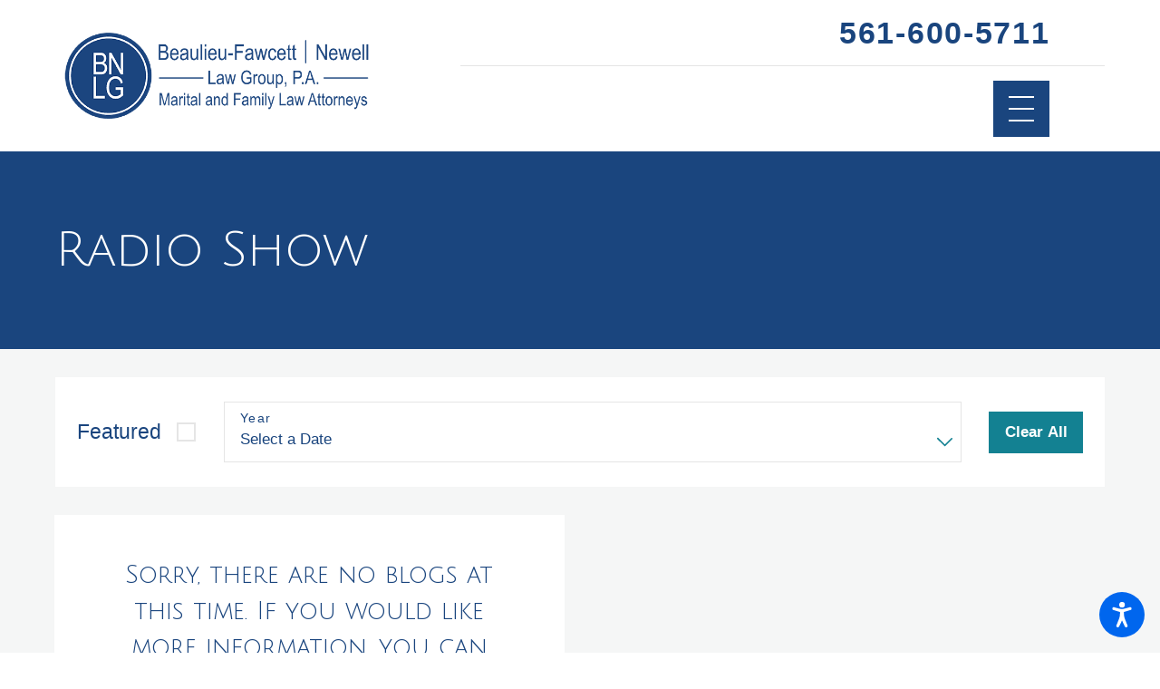

--- FILE ---
content_type: text/html; charset=utf-8
request_url: https://www.beaulieulawgroup.com/blog/categories/radio-show/
body_size: 25835
content:
<!DOCTYPE html>
<html lang="en" data-anim="1" data-prlx="1" data-flr="1" data-i="x37dc20xp4z" data-is="9w2qua_nu3l" data-gmap="AIzaSyAKX6HIbtGXTt50qL2rNeTm3keny6_mxro" data-sa="xYVrQ5%2BkrBUoHAoU1NK6XQCq7ueCOSs53fj3vmvRku2izaTF7LtjcYx4T%2F9aIgtec4YTxustnTCpi8c3D3VUVba1Z6due67CIkZCt1wmLJ0y8oPxLAkydqUEj1AABtxTlpJ8P5jlP9Ly3uHYG%2BJdGQk1CK7sT7YCYriEJupXLJ7mv9%2Fs">
<head>
	<title>Blogs About Radio Show | Beaulieu-Fawcett | Newell Law Group, P. A.</title>
	<link rel="canonical" href="https://www.beaulieulawgroup.com/blog/categories/radio-show/"/>
	<meta content="text/html; charset=utf-8" http-equiv="Content-Type"/>
	<meta content="initial-scale=1" name="viewport"/>
	<meta http-equiv="X-UA-Compatible" content="IE=edge,chrome=1"/>
	<meta name="description" content="Radio Show blog providing helpful information and news. Want to know more? Contact a Delray Beach Family Law Attorney from Beaulieu-Fawcett | Newell Law Group, P. A. today."/>
	<meta property="og:type" content="website"/>
	<meta property="og:site_name" content="beaulieulawgroup"/>
	<meta property="og:url" content="https://www.beaulieulawgroup.com/blog/categories/radio-show/"/>
	<meta property="og:image" content="https://www.beaulieulawgroup.com/assets/Social-Share[1].jpg"/>
	<meta name="twitter:card" content="summary_large_image"/>
	<meta name="twitter:image" content="https://www.beaulieulawgroup.com/assets/Social-Share[1].jpg"/>
	<meta property="article:publisher" content="https://www.facebook.com/BLGFL/"/>
	<meta name="google-site-verification" content="A0PdqO5aVaxF7YDhSRehCt_2Huxv3QKZOq47tryJQwo"/>
	<meta name="msvalidate.01" content="974B5565ED9E354BF2580D78B360A59F"/>
	<style type="text/css">:root{--buttons:#138192;--secondary:#51B7C7;--accent:#138192;--accent-alt:#138192;--link-alt:#F5F6F6;--main-bg-alt:#1A457E;--link:#51B7C7;--inner-bg-alt:#1A457E;--primary:#1A457E;--white:#FFFFFF;--main-bg:#FFFFFF;--inner-bg:#F5F6F6;--text:#1A457E;--primary-alt:#FFFFFF;--black:#000000;--secondary-alt:#138192;--text-alt:#FFFFFF;}.lt-bg a,.dk-bg .bg-bx.ulk-bg a{color:var(--link);}.cnt-zn .lt-bg,.lt-bg .bg-bx.lk-bg::before,.dk-bg .bg-bx.ulk-bg::before{background-color:var(--main-bg);}.hdr.lt-bg .mnu-btn{color:var(--main-bg-alt);}.lt-bg.alt-bg .bg-bx.lk-bg .bg-bx.lk-bg::before,.lt-bg.alt-bg,.lt-bg.alt-bg .angled::before,.lt-bg.alt-bg.angled::before{background-color:var(--main-bg);color:var(--text);}.lt-bg .bg-bx.lk-bg .bg-bx.lk-bg::before,.lt-bg,.lt-bg .angled::before,.lt-bg.angled::before{background-color:var(--inner-bg);color:var(--text);}.lt-bg .fnt_tc-big,.dk-bg .bg-bx.ulk-bg .fnt_tc-big{color:var(--primary);}.lt-bg .fnt_tc-k,.dk-bg .bg-bx.ulk-bg .fnt_tc-k{color:var(--secondary);}.lt-bg [class*="-secondary"],.dk-bg .bg-bx.ulk-bg [class*="-secondary"]{fill:var(--secondary);}.lt-bg .cnt-stl h6,.lt-bg .fnt_tc-6,.lt-bg .cnt-stl h6,.dk-bg .bg-bx.ulk-bg h6{color:var(--secondary);}.lt-bg h1,.lt-bg .fnt_tc-1,.dk-bg .bg-bx.ulk-bg h1,.dk-bg .bg-bx.ulk-bg .fnt_tc-1,section.lt-bg header > *:first-child:not(a),section.dk-bg .bg-bx.ulk-bg header > *:first-child:not(a){color:var(--primary);}body .lt-bg .btn.v1,body .dk-bg .btn.v1{color:var(--text-alt);background-color:var(--buttons);}.btn.v2{border:1px solid var(--buttons);}.lt-bg .btn.v2,.dk-bg .bg-bx.ulk-bg .btn.v2{color:var(--primary);}body.overlap .hdr{background-color:transparent;}.lt-bg [class*="bdr_"],.dk-bg .bg-bx.ulk-bg [class*="bdr_"]{border-color:rgba(0,0,0,0.1);}@media screen and (max-width: 1024px){.overlap .dk-bg.hdr,.overlap .lt-bg.hdr{background-color:transparent;}}</style>
	<style type="text/css">@import url('https://fonts.googleapis.com/css?family=Julius+Sans+One|=Monda:400,600,700&display=block');:root{--fnt-t:"Julius Sans One", serif;--fnt-m:"Monda", sans-serif;--fnt-cnt-s:1rem;--fnt-cnt-lh:1.9;--fnt-t-1-ff:"Julius Sans One", serif;--fnt-t-1-s:3.778rem;--fnt-t-1-lh:1.176;--fnt-t-1-ls:0em;--fnt-t-1-w:400;--fnt-t-1-tt:none;--fnt-t-2-ff:"Monda", sans-serif;--fnt-t-2-s:1.333rem;--fnt-t-2-lh:1.208;--fnt-t-2-ls:.05em;--fnt-t-2-w:500;--fnt-t-2-tt:uppercase;--fnt-t-big-ff:"Julius Sans One", serif;--fnt-t-big-s:4.333rem;--fnt-t-big-lh:1.025;--fnt-t-big-ls:0em;--fnt-t-big-w:400;--fnt-t-big-tt:none;--fnt-t-k-ff:"Monda", sans-serif;--fnt-t-k-s:1em;--fnt-t-k-lh:1.222;--fnt-t-k-ls:.05em;--fnt-t-k-w:500;--fnt-t-k-tt:uppercase;--fnt-t-6-ff:"Monda", sans-serif;--fnt-t-6-s:1rem;--fnt-t-6-lh:1.5;--fnt-t-6-ls:0em;--fnt-t-6-w:500;--fnt-t-6-tt:uppercase;--btn-v1-ff:"Monda", sans-serif;--btn-v1-s:1rem;--btn-v1-lh:1.2;--btn-v1-ls:0;--btn-v1-w:500;--btn-v1-tt:none;--btn-v2-ff:"Monda", sans-serif;--btn-v2-s:1rem;--btn-v2-lh:1.2;--btn-v2-ls:0;--btn-v2-w:500;--btn-v2-tt:none;}body{font-family:"Monda", sans-serif;line-height:var(--fnt-cnt-lh);}[class*="fnt_t-"]{display:block;font-style:normal;}h1,.fnt_t-1,section header > :first-child:not(a):not(.fnt_t-big):not(.fnt_t-k){font-family:var(--fnt-t-1-ff);font-size:var(--fnt-t-1-s);letter-spacing:var(--fnt-t-1-ls);line-height:var(--fnt-t-1-lh);font-weight:var(--fnt-t-1-w);text-transform:var(--fnt-t-1-tt);word-break:break-word;}.fnt_t-6,.cnt-stl h6{font-family:var(--fnt-t-6-ff);font-size:var(--fnt-t-6-s);letter-spacing:var(--fnt-t-6-ls);line-height:var(--fnt-t-6-lh);font-weight:var(--fnt-t-6-w);text-transform:var(--fnt-t-6-tt);}h2,.cnt-stl h2,.fnt_t-2{font-family:var(--fnt-t-2-ff);font-size:var(--fnt-t-2-s);letter-spacing:var(--fnt-t-2-ls);line-height:var(--fnt-t-2-lh);font-weight:var(--fnt-t-2-w);text-transform:var(--fnt-t-2-tt);}.fnt_t-big{font-family:var(--fnt-t-big-ff);font-size:var(--fnt-t-big-s);letter-spacing:var(--fnt-t-big-ls);line-height:var(--fnt-t-big-lh);font-weight:var(--fnt-t-big-w);text-transform:var(--fnt-t-big-tt);word-break:break-word;}.fnt_t-k{font-family:var(--fnt-t-k-ff);font-size:var(--fnt-t-k-s);letter-spacing:var(--fnt-t-k-ls);line-height:var(--fnt-t-k-lh);font-weight:var(--fnt-t-k-w);text-transform:var(--fnt-t-k-tt);}.btn.v1{font-family:var(--btn-v1-ff);font-size:var(--btn-v1-s);letter-spacing:var(--btn-v1-ls);line-height:var(--btn-v1-lh);font-weight:var(--btn-v1-w);text-transform:var(--btn-v1-tt);}.btn.v2{font-family:var(--btn-v2-ff);font-size:var(--btn-v2-s);letter-spacing:var(--btn-v2-ls);line-height:var(--btn-v2-lh);font-weight:var(--btn-v2-w);text-transform:var(--btn-v2-tt);}@media screen and (max-width: 1600px){h1,.fnt_t-1,section header > :first-child:not(a):not(.fnt_t-big):not(.fnt_t-k){font-size:calc(3.778rem * 0.95);}.fnt_t-big{font-size:calc(4.333rem * 0.85);}}@media screen and (max-width: 1280px){h1,.fnt_t-1,section header > :first-child:not(a):not(.fnt_t-big):not(.fnt_t-k){font-size:calc(3.778rem * 0.9);}}@media screen and (max-width: 800px){.fnt_t-big{font-size:calc(4.333rem * 0.65);}.mstg.v2 strong.fnt_t-big{font-size:2em;font-weight:800;}}@media screen and (max-width: 500px){h1,.fnt_t-1,section header > :first-child:not(a):not(.fnt_t-big):not(.fnt_t-k){font-size:calc(3.778rem * 0.7);}.fnt_t-2{font-size:calc(1.333rem * 0.8);}}@media screen and (max-width: 380px){.fnt_t-big{font-size:calc(4.333rem * 0.5);}}</style>
	<style type="text/css">html{font-size:calc(15px + (18 - 15) * ((100vw - 1601px) / (1920 - 1601)));}*,::before,::after{box-sizing:border-box;}html{border:0px;}body{margin:0px;padding:0px;}section{position:relative;overflow:hidden;}[class*="mn_"]{width:100%;max-width:100%;margin:0 auto;position:relative;}ol,ul{list-style:none;padding:0;margin:0;}img{border:none;max-width:100%;}button{border:0px;}button{border:none;font-family:inherit;font-size:inherit;line-height:inherit;outline:none;cursor:pointer;margin:0;padding:0;background-color:transparent;}a{text-decoration:none;}icon svg,svg[data-use]{height:1em;width:1em;fill:currentcolor;}svg use:empty{display:none;}[data-src],[data-bg],[data-src].loading,[data-bg].loading,picture.loading img{filter:blur(3px);-webkit-filter:blur(3px);opacity:0;transition:none !important;}img{transition:opacity .5s ease 1s, filter .5s ease 1s !important;}.blk{display:block;}.rlt,.psu-bfr,.psu-aft,.bg-bx{position:relative;z-index:1;}.psu-bfr::before,.psu-aft::after,.bg-bx::before{content:'';position:absolute;width:100%;height:100%;top:0;left:0;z-index:-1;}#HeaderZone{z-index:10;position:relative;}.half,.col-50-50 > *{width:50%;}.hdr .mnu-btn.mbl{display:none;position:fixed;bottom:1em;left:1em;z-index:3;transform:translate(0,0);}.ui-scroll{overflow:auto;}.btn{position:relative;text-align:center;overflow:hidden;display:inline-flex;align-items:center;}[class*="flx"]{align-items:stretch;align-content:space-around;display:flex;}.f_rev{flex-direction:row-reverse;}[class*="flx"] .fit{flex:0 0 auto;}[class*="flx"] .ato{flex:1 1 auto;}[class*="flx"] .str{align-self:stretch;}.f_c{justify-content:center;}.f_sb{justify-content:space-between;}body .f_m{align-items:center;}.f_clm{flex-direction:column;}.pnl-grp .lt-bg,.pnl-grp .dk-bg{background-color:transparent;}.pnl-grp > .bx > section + section{padding-top:0 !important;}.acc-opt.v1 .acc-mnu{visibility:hidden;transform:translateX(-100%);position:fixed;}.acc-opt.v1 .fltr{position:fixed;width:1rem !important;height:1rem !important;font-size:50px;bottom:1rem;right:1rem;opacity:1;z-index:2;}.acc-opt.v1 .fltr circle{fill:#0066EE;}.acc-opt.v1 .fltr path{fill:#fff;}html:not(.cms-content) .el-tab-box .el-tab-panel:not(.active),html:not(.cms-content) .el-tab-box .el-panel:not(.active){display:none;visibility:hidden;}@media screen and (min-width: 1281px){.hdr .mnu-btn.dkp{display:none;}[class*="ato-sz"][class*="flx-"][class*='-grd'] > li:nth-last-of-type(3n):first-of-type{width:calc(var(--third) - var(--grd-sp));}}@media screen and (max-width: 1600px){html{font-size:calc(15px + (18 - 15) * ((100vw - 1281px) / (1600 - 1281)));}html main br{display:none;}}@media screen and (max-width: 1280px){html{font-size:calc(14px + (17 - 14) * ((100vw - 801px) / (1280 - 801)));}.hdr .mnu-btn.dkp{display:block;}.hdr .nv{display:none;}}@media screen and (max-width: 1024px){.hd-1024{display:none !important;}section[class*="pd_v"]{padding-top:0!important;padding-bottom:0!important;}[class*="mn_"]{padding-left:0 !important;padding-right:0 !important;}[class*='flx'][class*="-ato-rsp"],[class*='flx'][class*="-blk-1024"]{display:block;}[class*='flx'][class*="-ato-rsp"] > ul,[class*='flx'][class*="-ato-rsp"] > li,[class*='flx'][class*="-ato-rsp"] > header,[class*='flx'][class*="-ato-rsp"] > div,[class*='flx'][class*="-ato-rsp"] > picture:not([class*="rsp_img"]),[class*='flx'][class*="-blk-1024"] > ul:not([class*="-grd"]):not([class*="rsp_img"]),[class*='flx'][class*="-blk-1024"] > li:not([class*="-grd"]):not([class*="rsp_img"]),[class*='flx'][class*="-blk-1024"] > header:not([class*="-grd"]):not([class*="rsp_img"]),[class*='flx'][class*="-blk-1024"] > div:not([class*="-grd"]):not([class*="rsp_img"]),[class*='flx'][class*="-blk-1024"] > picture:not([class*="-grd"]):not([class*="rsp_img"]){width:100% !important;margin-left:0 !important;margin-right:0 !important;max-width:100% !important;}.f_sb[class*="-ato-rsp"] > ul,.f_sb[class*="-ato-rsp"] > header,.f_sb[class*="-ato-rsp"] > div,.f_sb[class*="-ato-rsp"] > picture,.f_sb[class*='flx'][class*="-ato-rsp"] > ul,.f_sb[class*='flx'][class*="-ato-rsp"] > header,.f_sb[class*='flx'][class*="-ato-rsp"] > div,.f_sb[class*='flx'][class*="-ato-rsp"] > picture,.f_is-olp[class*='flx'][class*="-ato-rsp"] > ul,.f_is-olp[class*='flx'][class*="-ato-rsp"] > header,.f_is-olp[class*='flx'][class*="-ato-rsp"] > div,.f_is-olp[class*='flx'][class*="-ato-rsp"] > picture{width:100% !important;}}@media screen and (max-width: 800px){html{font-size:calc(16px + (18 - 16) * ((100vw - 501px) / (800 - 501)));}.hdr .mnu-btn.mbl{display:block;}}@media screen and (max-width: 500px){html{font-size:calc(15px + (17 - 15) * ((100vw - 320px) / (500 - 320)));}}@media screen and (min-width: 359px) and (max-width: 360px){html{font-size:15.444px;}}</style>
	<style type="text/css">.overlap #HeaderZone{position:absolute;width:100%;top:0;left:0;}.mn_tn{max-width:calc(77.777rem + calc((20 * 1px) + (88 - 20) * ((100vw - 320px) / (1920 - 320))) * 2);}.bdr_t{border-top-width:1px;border-top-style:solid;}.f_b{align-items:flex-end;}[class*="pd-h-"]::after{content:'';display:block;width:100%;}.pd_v{padding-top:calc((30 * 1px) + (110 - 30) * ((100vw - 320px) / (1920 - 320)));padding-bottom:calc((30 * 1px) + (110 - 30) * ((100vw - 320px) / (1920 - 320)));}.f_sb > .half{width:calc( 50% - 4.2% );}.xpnd[data-role="panel"] + a.rd-mr.flx[data-role="btn"]{display:flex;}a.rd-mr[data-role="btn"] strong{text-transform:uppercase;font-weight:500;color:#51555B;}.full{width:100%;}.lt-bg .dk-lg{display:block;}.mrg_tp-10{margin-top:calc(calc((30 * 1px) + (45 - 30) * ((100vw - 320px) / (1920 - 320))) * .2);}.mrg_bt-30{margin-bottom:calc(calc((30 * 1px) + (45 - 30) * ((100vw - 320px) / (1920 - 320))) * .6);}html:not(.cms-content) .xpnd[data-role="panel"][aria-hidden="true"]{height:0;}.xpnd[data-role="panel"]{transition:height .5s ease 0s, padding .5s ease 0s, margin .5s ease 0s;position:relative;overflow:hidden;visibility:visible;}[class*='flx'][class*='-grd']{flex-wrap:wrap;position:relative;width:calc(100% + 1.889rem);left:calc(1.889rem * -.5);margin-top:calc( 1.889rem * -.5);margin-bottom:calc( 1.889rem * -.5);}[class*='flx'][class*='-grd'][class*='-sml']{width:calc(100% + (1.889rem * .5));left:calc((1.889rem * .5) * -.5);margin-top:calc( (1.889rem * .5) * -.5);margin-bottom:calc( (1.889rem * .5) * -.5);}[class*='flx'][class*='-grd'] > li{margin:calc((1.889rem - 0.111rem) * .5);flex:1 1 auto;}[class*='flx'][class*='-grd'] > li.fit{flex:0 1 auto;}[class*='flx'][class*='-grd'][class*='-sml'] > li{margin:calc(((1.889rem * .5) - 0.111rem) * .5);}.btn.v1{z-index:1;overflow:hidden;text-align:center;display:inline-flex;align-items:center;padding:0.75em 1.02em 0.75em 1.02em;transition:background-color 0.3s ease 0s, color 0.3s ease 0s;}.btn.v2{z-index:1;overflow:hidden;text-align:center;display:inline-flex;align-items:center;padding:0.75em 1.02em 0.75em 1.02em;transition:background-color 0.3s ease 0s, color 0.3s ease 0s;}.btn.v1 svg{display:block;flex:0 0 auto;position:relative;color:currentColor;font-size:1.7rem;margin-left:1.388rem;}.btn.v2 svg{display:block;flex:0 0 auto;position:relative;color:currentColor;font-size:1.7rem;margin-left:1.388rem;}.btn.v3{z-index:1;overflow:hidden;text-align:center;padding:calc(0.75em * 0.5) 0 calc(0.75em * 0.5) 0;transition:color 0.3s ease 0s;text-transform:uppercase;line-height:1;}.hdr .mnu-btn{align-self:center;}.hdr .mnu-btn{display:block;position:relative;cursor:pointer;padding:0.95rem;width:3.68rem;height:3.68rem;}.hdr .mnu-btn svg{font-size:1.778rem;}.dk-lg,.lt-lg{display:none;}.hdr .tp-lg{max-width:calc((200 * 1px) + (460 - 200) * ((100vw - 320px) / (1920 - 320)));}.pd_bt{padding-bottom:1rem;}.pd_h{padding-left:calc((20 * 1px) + (88 - 20) * ((100vw - 320px) / (1920 - 320)));padding-right:calc((20 * 1px) + (88 - 20) * ((100vw - 320px) / (1920 - 320)));}.pd_h-30{padding-left:calc(calc((20 * 1px) + (88 - 20) * ((100vw - 320px) / (1920 - 320))) * .6);padding-right:calc(calc((20 * 1px) + (88 - 20) * ((100vw - 320px) / (1920 - 320))) * .6);}.pd_tp{padding-top:1rem;}.mrg_lt-70{margin-left:calc(1rem * 1.4);}.pd_bt-20{padding-bottom:calc(1rem * .4);}.pd_tp-20{padding-top:calc(1rem * .4);}.pd_v-30{padding-top:calc(calc((30 * 1px) + (110 - 30) * ((100vw - 320px) / (1920 - 320))) * .6);padding-bottom:calc(calc((30 * 1px) + (110 - 30) * ((100vw - 320px) / (1920 - 320))) * .6);}.ta_c{text-align:center;}.mrg_lt-90{margin-left:calc(1rem * 1.8);}.mrg_tp-20{margin-top:calc(calc((30 * 1px) + (45 - 30) * ((100vw - 320px) / (1920 - 320))) * .4);}.pd_v-30{padding-top:calc(calc((30 * 1px) + (110 - 30) * ((100vw - 320px) / (1920 - 320))) * .6);padding-bottom:calc(calc((30 * 1px) + (110 - 30) * ((100vw - 320px) / (1920 - 320))) * .6);}.pd_v-10{padding-top:calc(calc((30 * 1px) + (110 - 30) * ((100vw - 320px) / (1920 - 320))) * .2);padding-bottom:calc(calc((30 * 1px) + (110 - 30) * ((100vw - 320px) / (1920 - 320))) * .2);}.mrg_rt-90{margin-right:calc(1rem * 1.8);}.mrg_tp-40{margin-top:calc(calc((30 * 1px) + (45 - 30) * ((100vw - 320px) / (1920 - 320))) * .8);}.bg-wrp{position:absolute;top:0;left:0;width:100%;height:100%;}[class*="mn_"]{width:100%;max-width:100%;margin:0 auto;position:relative;padding-left:calc((20 * 1px) + (88 - 20) * ((100vw - 320px) / (1920 - 320)));padding-right:calc((20 * 1px) + (88 - 20) * ((100vw - 320px) / (1920 - 320)));}.mn_wd{max-width:calc(93.333rem + calc((20 * 1px) + (88 - 20) * ((100vw - 320px) / (1920 - 320))) * 2);}.mrg_bt-20{margin-bottom:calc(calc((30 * 1px) + (45 - 30) * ((100vw - 320px) / (1920 - 320))) * .4);}.hdr-flr{display:inline-block;font-size:5rem;margin-top:-2rem;margin-bottom:-2rem;}.cnt-stl > *:first-child{margin-top:0;}.cnt-stl > *:last-child{margin-bottom:0;}.f_r{justify-content:flex-end;}.hdr.v2 .mn_wd{padding-right:0;}.hdr.v2 .tp-nv a,.hdr .nv ul:not(.mbl-loc-lst) li a{outline:none;line-height:1.2;font-size:calc(1rem * 0.81);font-weight:500;text-transform:none;font-family:"Montserrat", sans-serif;letter-spacing:0;}.two-thirds{width:66.666%;}.m_ato{margin-left:auto;margin-right:auto;display:block;}.mrg_bt-10{margin-bottom:calc(calc((30 * 1px) + (45 - 30) * ((100vw - 320px) / (1920 - 320))) * .2);}.hdr .btn-tp{position:fixed;right:0;top:0;transform:translateX(100%);visibility:hidden;opacity:0;pointer-events:none;transition:var(--btn-trn-sp) var(--btn-trn-tf) 0s;padding:1.222rem;border-radius:0;}.hdr .anchor-link{position:absolute;top:0;left:0;}[data-role="scroller"] [data-role="item"]{flex:0 0 auto !important;transition:opacity var(--sl-trn-sp) var(--sl-trn-tf) 0s;}[data-role="scroller"] [data-role="list"]{flex-wrap:nowrap !important;position:relative;transition:transform var(--sl-trn-sp) var(--sl-trn-tf) 0s, margin var(--sl-trn-sp) var(--sl-trn-tf) 0s;}[data-role="scroller"] [data-role="container"]{position:relative;overflow:hidden;}[class*='flx'][class*='-grd'] > li.third{max-width:calc(33.333% - 1.889rem);}.third{width:33.333%;}[class*='flx'][class*='-grd'] > li.fifth{max-width:calc(20% - 1.889rem);}.fifth{width:20%;}.dk-bg .lt-lg{display:block;}@media screen and (min-width: 801px){.hdr.v2 .mbl-loc-inf{display:none;}}@media screen and (min-width: 1025px){.anm_fl,.anm_hlf-l,.anm_hlf-r,.anm_seq-itm > *,.anm_seq-lst > li,.anm_seq-itm-sp > *{opacity:0;transition:opacity 1s ease 0s, transform 1s ease 0s;}.anm_fl,.anm_seq-itm > *{transform:translateY(2rem);}.hdr .tp-br,.hdr .nv-bx{padding-right:calc((20 * 1px) + (88 - 20) * ((100vw - 320px) / (1920 - 320)));}.hdr .nv > ul > li > a::before,.hdr .nv > ul > li > a::before{height:3px;background-color:#BCA782;top:-1px;opacity:0;transition:opacity .3s ease 0s;}}@media screen and (min-width:1281px){.hdr.v1 .nv{display:block;position:fixed;width:32em;height:100vh;left:0;top:0;z-index:2;overflow:auto;padding-bottom:4em;transform:translateX(-100%);transition:transform .3s ease 0s, visibility 0s ease .3s;box-shadow:0.1em 0.1em 1em rgb(0 0 0 / 20%);}}@media screen and (max-width:1280px){[data-role="scroller"] [class*='-grd'][data-role="list"].sl_ato-rsp [data-role="item"].fourth,[data-role="scroller"] [class*='-grd'][data-role="list"].sl_ato-rsp [data-role="item"].fifth{max-width:calc(33.333% - 1.889rem);}[data-role="scroller"] [data-role="list"].sl_ato-rsp [data-role="item"].fourth,[data-role="scroller"] [data-role="list"].sl_ato-rsp [data-role="item"].fifth{width:33.333%;}}@media screen and (max-width: 1024px){.btn.v1::before{content:"";position:absolute;width:100%;height:100%;top:0;left:0;opacity:0;background-color:#FFFFFF;transition:opacity 0.3s ease 0s;}.rsp_pd{padding:calc((30 * 1px) + (110 - 30) * ((100vw - 320px) / (1920 - 320))) calc((20 * 1px) + (88 - 20) * ((100vw - 320px) / (1920 - 320))) !important;}.rsp_pd-h{padding-left:calc((20 * 1px) + (88 - 20) * ((100vw - 320px) / (1920 - 320))) !important;padding-right:calc((20 * 1px) + (88 - 20) * ((100vw - 320px) / (1920 - 320))) !important;}}@media screen and (max-width: 800px){.hd-800{display:none;}.hdr .lft-sd{justify-content:space-between!important;width:100%;}.hdr.v2 .tp-lg{margin-left:auto;margin-right:auto;}[data-role="scroller"] [class*='-grd'][data-role="list"].sl_ato-rsp [data-role="item"].fifth,[data-role="scroller"] [class*='-grd'][data-role="list"].sl_ato-rsp [data-role="item"].sixth{max-width:calc(50% - 1.889rem);}[data-role="scroller"] [data-role="list"].sl_ato-rsp [data-role="item"].fifth,[data-role="scroller"] [data-role="list"].sl_ato-rsp [data-role="item"].sixth,[data-role="scroller"] [data-role="list"].sl_ato-rsp [data-role="item"].seventh{width:50%;}}@media screen and (max-width: 500px){[class*='flx'][class*="-blk-500"][class*="-grd"] > li:not(#_){max-width:none;width:100%;margin-left:0;margin-right:0;}.cls-gp-500 > *:first-child,.cls-gp-500 > .cms-repeater-placeholder:first-child ~ *:nth-child(2){margin-top:0 !important;}[data-role="scroller"] [class*='-grd'][data-role="list"].sl_itm-100-500 [data-role="item"]{max-width:calc(100% - 1.889rem) !important;}[data-role="scroller"] [data-role="list"].sl_itm-100-500 [data-role="item"]{width:100% !important;}}</style>
	<style type="text/css">.sb-bnr.v1 .pd-h-::after{padding-top:30%;}.sb-bnr.v1{padding-top:0 !important;}.hdr .tp-nv a,.hdr .nv ul:not(.mbl-loc-lst) li a{outline:none;line-height:1.2;font-size:calc(1rem * 0.81);font-weight:500;text-transform:none;font-family:"Montserrat", sans-serif;letter-spacing:0;}@media screen and (min-width: 1281px){.cnt.v3 .iso-img{transform:translate(-3rem, 2rem);}}@media screen and (min-width: 1025px){.cnt.v3 .img::after{padding-bottom:110%;}.cnt.v3 .iso-img{position:absolute;left:0;bottom:0;max-width:58%;}.sb-bnr.v1 .bg-bx{margin-top:-6rem;}}@media screen and (min-width: 1349px) and (max-width: 1350px){.hdr-flr{display:none !important;}.cnt.v3 img,.cnt.v1 img,.sb-bnr.v1 img,.sb-bnr.v2 img,.cta.v1 img{display:none;}}@media screen and (min-width: 359px) and (max-width: 360px){.hdr-flr{display:none !important;}.sb-bnr.v1 img,.sb-bnr.v2 img,.cta.v1 img,.cnt.v3 img{display:none;}}</style>
	<script type="text/javascript">
(function(n){var t=n.Process||{},i=function(n){var t=+n;return isNaN(t)?n:t},u=function(n){return decodeURIComponent(n.replace(/\+/g,"%20"))},h=/\{(.+?)\}/g,c=window.location.hash&&window.location.hash[1]==="~"&&!/\bSPPC=./i.test(document.cookie||""),s=[],e=null,r=null,o=null,f=null;t.Page=function(n){for(var i=n.length;i--;)c?s.push(n[i]):t.Element(document.getElementById(n[i]))};t.Delayed=function(){var n,i;for(r=null;n=s.shift();)t.Element(document.getElementById(n));try{i=new CustomEvent("process.delayed",{bubbles:!0,cancelable:!0});document.documentElement.dispatchEvent(i)}catch(u){}};t.Element=function(n){if(n)switch(n.getAttribute("data-process")){case"if":t.If(n);break;case"replace":t.Replace(n);break;default:t.Fix(n)}};t.Replace=function(n){var i,f=n.parentNode,r=document.createTextNode(t.Get(n.getAttribute("data-replace"))),u=n.firstElementChild;u&&u.getAttribute&&(i=u.getAttribute("href"))&&i.substring(0,4)==="tel:"&&(i=document.createElement("a"),i.setAttribute("href","tel:"+r.data),i.appendChild(document.createTextNode(r.data)),r=i);f.insertBefore(r,n);f.removeChild(n)};t.Fix=function(n){var r,u,i,f=n.attributes.length,e=n.childNodes.length;if(n.nodeName==="SCRIPT"){n.parentNode.removeChild(n);return}while(f--)r=n.attributes[f],r.name.substring(0,13)=="data-replace-"&&(u=r.name.substring(13),n.setAttribute(u,t.Get(r.value)),n.removeAttribute(r.name));while(e--)i=n.childNodes[e],i.nodeType===3&&i.data&&i.data.indexOf("{")>=0&&(i.data=t.Get(i.data))};t.If=function(n){for(var i,u,f,e,o=n.parentNode,s=n.attributes.length,r=undefined;s--;){i=n.attributes[s];switch(i.name){case"field":r=t.Check(n,t.Get(i.value));break;case"nofield":r=!t.Check(n,t.Get(i.value))}if(r!==undefined)break}if(r)for(u=n.childNodes,f=0,e=u.length;f<e;f++)o.insertBefore(u[0],n);o.removeChild(n)};t.Check=function(n,r){for(var u,f,e=n.attributes.length;e--;){u=n.attributes[e];switch(u.name){case"equals":return r==t.Get(u.value);case"gt":case"greaterthan":case"morethan":return i(r)>i(t.Get(u.value));case"gte":return i(r)>=i(t.Get(u.value));case"lt":case"lessthan":case"lesserthan":return i(r)<i(t.Get(u.value));case"lte":return i(r)<=i(t.Get(u.value));case"ne":case"notequals":return r!=t.Get(u.value);case"contains":return f=t.Get(u.value),r.indexOf(f>=0);case"notcontains":return f=t.Get(u.value),!r.indexOf(f>=0);case"in":return f=t.Get(u.value),t.InArray(r,(""+f).split(","));case"notin":return f=t.Get(u.value),!t.InArray(r,(""+f).split(","));case"between":return f=t.Get(u.value).Split(","),f.length==2&&i(r)>=i(f[0])&&i(r)<=i(f[1])?!0:!1}}return!!r};t.InArray=function(n,t){for(var i=t.length;i--;)if(t[i]==n)return!0;return!1};t.Get=function(n){return n.replace(h,function(n,i){var r=i.split("/"),f=r.shift();return t.Data(f.split(":"),0,r[0])||u(r.shift()||"")})};t.Data=function(n,i,r){var u;switch(n[i].toLowerCase()){case"f":return t.Format(n[i+1],n,i+2,r);case"if":return t.Data(n,i+1)?n.pop():"";case"ifno":case"ifnot":return t.Data(n,i+1)?"":n.pop();case"q":case"querystring":return t.Query(n[i+1])||"";case"session":case"cookie":return t.Cookie(n[i+1])||"";case"number":return t.Number(n[i+1],r)||"";case"request":return u=t.Cookie("RWQ")||window.location.search,u&&u[0]==="?"&&n[i+1]&&n[i+1][0]!="?"&&(u=u.substr(1)),u;case"u":return t.UserData(n[i+1])||"";default:return""}};t.Format=function(n,i,r,u){var h,f,s,e,o;if(!n||r>i.length-1)return"";if(h=null,f=null,n=n.toLowerCase(),e=0,n=="binary")e=2;else if(r+1<i.length)switch(n){case"p":case"phone":case"p2":case"phone2":case"p3":case"phone3":i[r].indexOf("0")>=0&&(f=i[r],e=1);break;default:s=parseInt(i[r]);isNaN(s)||(h=s,e=1)}o=t.Data(i,r+e,u);switch(n){case"p":case"phone":return t.Phone(""+o,f);case"p2":case"phone2":return t.Phone(""+o,f||"000.000.0000");case"p3":case"phone3":return t.Phone(""+o,f||"000-000-0000");case"tel":return t.Phone(""+o,f||"0000000000")}};t.Phone=function(n,t){var u,i,f,r;if(!n)return"";if(u=n.replace(/\D+/g,""),u.length<10)return n;for(i=(t||"(000) 000-0000").split(""),f=0,r=0;r<i.length;r++)i[r]=="0"&&(f<u.length?i[r]=u[f++]:(i.splice(r,1),r--));return f==10&&u.length>10&&i.push(" x"+u.substring(10)),i.join("")};t.Query=function(n){var r,f,o,i,s;if(!e)for(e={},r=t.Cookie("RWQ")||window.location.search,f=r?r.substring(1).split("&"):[],o=f.length;o--;)i=f[o].split("="),s=u(i.shift()).toLowerCase(),e[s]=i.length?u(i.join("=")):null;return e[n.toLowerCase()]};t.Cookie=function(n){var f,i,o,e,t;if(!r)for(r={},f=document.cookie?document.cookie.split("; "):[],i=f.length;i--;){o=f[i].split("=");e=u(o.shift()).toLowerCase();t=o.join("=");switch(t[0]){case"#":r[e]=+t.substring(1);break;case":":r[e]=new Date(+t.substring(1));break;case"!":r[e]=t==="!!";break;case"'":r[e]=u(t.substring(1));break;default:r[e]=u(t)}}for(f=n.split("|"),i=0;i<f.length;i++)if(t=r[f[i].toLowerCase()],t)return t;return""};t.UserData=function(n){switch(n){case"DisplayName":return t.Cookie("U_DisplayName")||"";case"TimeOfDay":var r=new Date,i=r.getHours();return i>=17||i<5?"Evening":i<12?"Morning":"Afternoon"}};t.Number=function(n,i){var s,u,r,e;if(!i)return i;if(!o)for(o={},s=(t.Cookie("PHMAP")||"").split(","),e=0;e<s.length;e++)u=(s[e]||"").split("="),u.length===2&&(o[u[0]]=u[1]);return r=o[i],r&&r!=="0"||(r=i),f||(f={}),f[r]=1,r};t.Phones=function(){var n,t;if(f){n=[];for(t in f)f.hasOwnProperty(t)&&n.push(t);return n.join("|")}return null};n.Process=t;document.documentElement&&(document.documentElement.clientWidth<=1280||(t.Cookie("pref")&1)==1)&&(document.documentElement.className+=" minimize")})(this);
(function(){function o(){var r,n,u;for(v(),f=!0,n=0;n<t.length;n++)r=t[n],s(r[0],r[1]);for(t.length=0,n=0;n<i.length;n++)u=i[n],l(u);i.length=0;window.removeEventListener("DOMContentLoaded",o)}function v(){for(var t,i,f,e,h=document.querySelectorAll("script[src],script[data-require]"),o=0;o<h.length;o++){var c=h[o],s=c.getAttribute("src"),n=c.getAttribute("data-require");if(s||n)for(t=n&&n[0]==="["?u(a(n)):[],s&&t.push(s),i=0;i<t.length;i++)f=t[i],e=/(.+?)\.\d{13}(\.\w{2,12})$/.exec(f),e&&(f=e[1]+e[2]),r[f]=1}}function s(i,u){var h,c,s,o;if(!f){t.push([i,u]);return}for(h=[],c=!1,o=0;o<i.length;o++){if(s=i[o],!s||e[s])continue;else r[s]||(h.push(s),r[s]=1);c=!0}for(typeof u=="function"&&(c?n.push([i,u]):u(window.jQuery)),o=0;o<h.length;o++)y(h[o])}function y(n){if(n.indexOf("http://")===0)throw new Error("Cannot load scripts over unsecure channel: "+n);else n.indexOf("/common/")===0||n.indexOf("/cms/")===0?w(n):p(n)}function p(n){var t=document.createElement("script");t.setAttribute("async","async");t.setAttribute("src",n);n.indexOf("callback=registerGmap")===-1?t.addEventListener("load",function(){h(n)}):window.registerGmap=function(){h(n)};t.addEventListener("error",function(){throw new Error("Unable to load script: '"+n+"'");});document.head.appendChild(t)}function w(n,t){var i=document.createElement("script");if(i.setAttribute("data-require",'["'+n+'"]'),n.indexOf("/common/usc/js/")===0||n==="/common/usc/p/video.js")if(typeof Promise=="undefined")throw new Error("This browser doesn't support ES6 modules.  Cannot load: '"+n+"'");else i.setAttribute("type","module");typeof t=="string"?i.text=t:i.src=n;document.head.appendChild(i)}function b(){var n=document.documentElement.getAttribute("data-gmap");return n?"&key="+n:""}function u(n){var i,r,u,f,t;for(Array.isArray(n)||(n=[n]),i={},r=0;r<n.length;r++)if(n[r])for(u=c[n[r]]||n[r],Array.isArray(u)||(u=[u]),f=0;f<u.length;f++)t=u[f],t.indexOf("://")!==-1||t[0]==="/"?i[t]=1:t.indexOf("admin/")===0?i["/common/"+t+".js"]=1:t.indexOf("usc/")===0?i["/common/"+t+".js"]=1:t.indexOf("cms/")===0?i["/"+t+".js"]=1:i["/common/js/"+t+".js"]=1;return Object.keys(i)}function h(n){for(var t,o=u(n),r=0;r<o.length;r++)t=o[r],e[t]=1,f?l(t):i.push(t)}function l(t){for(var u,h,r,f=[],i=0;i<n.length;i++)r=n[i],r[0].indexOf(t)!==-1&&f.push(r);for(i=0;i<f.length;i++){var r=f[i],o=r[0],s=[];for(u=0;u<o.length;u++)e[o[u]]||s.push(o[u]);if((r[0]=s,!s.length)&&(h=r[1],h))try{h(window.jQuery)}catch(c){console.warn(c.stack)}}for(i=n.length-1;i>=0;i--)r=n[i],r[0].length||n.splice(i,1)}var a=function(n,t){return(window.JSON2||JSON).parse(n,t)},f=!1,t=[],i=[],r={},e={},n=[],c;document.readyState==="complete"||document.readyState==="loaded"||document.readyState==="interactive"?o():window.addEventListener("DOMContentLoaded",o);c={jquery:["j/jquery.3.x","j/jquery.ui"],"j/jquery":"j/jquery.3.x",poly:"usc/p/poly",cookie:"j/jquery.cookie",jwplayer:"/common/js/v/jwplayer.js",map:"m/gmap",googlemap:"https://maps.googleapis.com/maps/api/js?v=3&libraries=places&callback=registerGmap"+b(),ace:"https://cdnjs.cloudflare.com/ajax/libs/ace/1.4.11/ace.js"};window.requireLoading=function(n){var t=u(n);return t&&r[t[0]]};window.require=window.require2=window.rrequire=function(n,t){var i=u(n),f,r;for(typeof t!="function"&&typeof arguments[2]=="function"&&(t=arguments[2]),f=!1,r=0;r<i.length;r++)i[r].indexOf("jquery")!==-1&&(f=!0);f?(console.warn("Requiring jQuery should be avoided for performance reasons."),s(i,t)):s(i,t)};window.register=h})();
</script>
	<script>(function(){
var cook = /(?:^|\b)COOK=(.+?)(?:$|;)/.exec( document.cookie )?.[1];
var analytics;
var marketing;
if(cook==='YES'){analytics=true;marketing=true;}
else if(cook==='NO!'){analytics=false;marketing=false;}
else if(cook==='ANALYTICS'){analytics=true;marketing=false;}
else if(cook==='MARKETING'){analytics=false;marketing=true;}
else{analytics=true;marketing=navigator.globalPrivacyControl||window.doNotSell?false:true;}
window.$consentState={analytics,marketing};
})();</script>
<script type="module" src="/common/usc/p/manage-cookies.js"></script>
</head>
<body data-config="0uaxr1n6.ouy\ca_wr72w.32q\3_qs0gmb.612" data-id="19314939" data-s="35" data-i="251895" data-p="135" data-fk="145125">
	<header id="HeaderZone"><nav class="acc-opt v1 lt-bg transparent-bg" id="AccessibilityOptionsV1" data-showhide="true" data-action="panel" data-html-class="true" data-class-name="opt-opn">
	
	
	<svg viewBox="0 0 36 36" class="fltr" style="width: 50px;height: 50px;" title="Open the accessibility options menu" tabindex="0" data-action="open" data-role="btn" data-type="open"><use data-href="/cms/svg/site/9w2qua_nu3l.36.2601121644064.svg#accessibility"></use></svg>
	<ul class="acc-mnu pd_tp-70 bdr_r" data-accessibility-menu="true" data-role="panel">
		<li>
			<button class="full flx f_m btn-clr-hvr bdr_b pd_tp pd_bt pd_h-30 rsp_pd-h" title="Close the accessibility options menu" data-role="btn" data-type="close">
				<svg viewBox="0 0 36 36" class="acc-i mrg_rt"><use data-href="/cms/svg/site/9w2qua_nu3l.36.2601121644064.svg#accessibility_hide"></use></svg> 
				Close
			</button>
		</li>
		<li>
			<button class="full flx f_m btn-clr-hvr bdr_b pd_tp pd_bt pd_h-30 rsp_pd-h" data-action="content">
				<svg viewBox="0 0 36 36" class="acc-i mrg_rt"><use data-href="/cms/svg/site/9w2qua_nu3l.36.2601121644064.svg#accessibility_skip_to_co"></use></svg> 
				Skip to Content
			</button>
		</li>
		<li>
			<button class="full flx f_m btn-clr-hvr bdr_b pd_tp pd_bt pd_h-30 rsp_pd-h" data-action="highContrast">
				<svg viewBox="0 0 36 36" class="acc-i mrg_rt"><use data-href="/cms/svg/site/9w2qua_nu3l.36.2601121644064.svg#accessibility_high_contr"></use></svg>
				High Contrast
			</button>
		</li>
		<li>
			<button class="full flx f_m btn-clr-hvr bdr_b pd_tp pd_bt pd_h-30 rsp_pd-h" data-action="largeText">
				<svg viewBox="0 0 36 36" class="acc-i mrg_rt"><use data-href="/cms/svg/site/9w2qua_nu3l.36.2601121644064.svg#accessibility_text_size"></use></svg> 
				Increase Text Size
			</button>
		</li>
		<li>
			<button class="full flx f_m btn-clr-hvr bdr_b pd_tp pd_bt pd_h-30 rsp_pd-h" data-action="clear">
				<svg viewBox="0 0 36 36" class="acc-i mrg_rt"><use data-href="/cms/svg/site/9w2qua_nu3l.36.2601121644064.svg#accessibility_clear_all"></use></svg> 
				Clear All
			</button>
		</li>
	</ul>
</nav><div class="hdr v2 lt-bg alt-bg" id="HeaderV2" universal_="true" data-showhide="true" data-header="true" data-class-name="mnu-opn" data-html-class="true">
	
	
	
	
	
	<a name="SiteTop"></a>
	<style>
		.fly-nv {
			display: none;
		}
	</style>
	
	<div class="mn_wd nv-br flx f_sb rlt pd_h rsp_pd-h">
		<div class="lft-sd flx f_m">
			<a class="tp-lg blk fit pd_tp pd_bt" href="/">
				<img class="dk-lg" alt="Beaulieu-Fawcett | Newell Law Group, P.A." title="Beaulieu-Fawcett | Newell Law Group, P.A." src="/images/brand/logo-dark.2310261147550.png">
				<img class="lt-lg" alt="Beaulieu-Fawcett | Newell Law Group, P.A." title="Beaulieu-Fawcett | Newell Law Group, P.A." src="/images/brand/logo-light.2310261147550.png">
			</a>
		</div>
		<div class="mrg_lt-90 pd_h ato">
			<div class="tp-br flx f_r pd_v-10 hd-800">
				<nav class="tp-nv flx f_b pd_h-30 hd-1280" id="HeaderV2UpperNav">	
					<ul class="flx f_m f_r">
						<li class="mrg_rt-90">
							<a class=" nv-lnk" href="/about-us/our-team/" target="">Our Team</a>
						</li><li class="mrg_rt-90">
							<a class=" nv-lnk" href="/faqs/" target="">FAQs</a>
						</li><li class="">
							<a class=" nv-lnk" href="/reviews/" target="">Reviews</a>
						</li>
					</ul>
				</nav>
				<div class="flx f_b br-cnt ta_c-500 mrg_lt-70" id="HeaderV2NavBarContent">
					<span id="HeaderV2_1" data-process="if" style="display:none" field="{Cookie:PPCP1/5616005711}">
						<div class="phn ta_c">
							
							<a class="fnt_t-2 fnt_tc-1 blk" href="tel:5616005711" id="HeaderV2_2" data-replace-href="tel:{F:Tel:Cookie:PPCP1/5616005711}"><span id="HeaderV2_3" data-process="replace" data-replace="{F:P3:Cookie:PPCP1/561-600-5711}">561-600-5711</span></a>
						</div>
						<span id="HeaderV2_4" data-process="if" style="display:none" field="{Cookie:PPCP2/}">
							<div class="phn ta_c mrg_lt-90">
								
								<a class="fnt_t-2 fnt_tc-1 blk" href="tel:" id="HeaderV2_5" data-replace-href="tel:{F:Tel:Cookie:PPCP2/}"><span id="HeaderV2_6" data-process="replace" data-replace="{F:P3:Cookie:PPCP2/}"></span></a>
							</div>
						</span>
					</span>
				</div>
			</div>
			<div class="nv-bx flx f_m f_r bdr_t">
				<nav class="nv flx f_m f_r ato rlt el-tab-box rsp_pd" id="HeaderV2TopNav" data-role="panel" data-closing="true">
					<ul class="mnu-nv flx f_sb f_m pd_bt-30 bdr_b pd_h-10">
						<li>
							<a class="blk" href="/site-search/" title="Search Our Site" aria-label="Search Our Site">
								<svg viewBox="0 0 24 24" class="blk" title="Search Icon"><use data-href="/cms/svg/site/9w2qua_nu3l.24.2601151619257.svg#search"></use></svg>
							</a>
						</li>
						<li>
							<button class="blk clr-lnk" title="Close the Menu" aria-label="Close the Menu" data-role="btn">
								<svg viewBox="0 0 24 24" class="blk" title="Close the Menu"><use data-href="/cms/svg/site/9w2qua_nu3l.24.2601151619257.svg#close"></use></svg>
							</button>
						</li>
					</ul>
					<ul class="flx str f_t " role="menubar" aria-label="Top Navigation">
						<li class=" flx  ato rlt" role="menuitem">
							<a class="{ifno:G:LastRow:}  ato str blk ta_l  rlt dt-nv psu-bfr" href="/" target="">
								<span class="rlt blk rlt pd_v-10">Home</span>
							</a>
							
						</li><li class=" flx f_m f_wrp ato rlt" role="menuitem">
							<a class="{ifno:G:LastRow:} mrg_lt-90 ato str blk ta_l four-fifths rlt dt-nv psu-bfr" href="/about-us/" target="">
								<span class="rlt blk rlt pd_v-10">About Us</span>
							</a>
							
								<span class="el-tab lvl-1 rlt icn fit blk pd_tp-10 pd_bt-10 ta_r pd_h-10 fifth clr-lnk" aria-label="Open child menu of About Us">
									<svg viewBox="0 0 24 24" class="blk" role="presentation"><use data-href="/cms/svg/site/9w2qua_nu3l.24.2601151619257.svg#arrow_down"></use></svg>
								</span>
								<ul class="fly-nv el-panel sld full ui-scroll bg-bx lk-bg pd_v-10 pd_h-20" role="menu">
									<li class=" flx f_m f_wrp el-tab-box" role="menuitem" data-closing="true">
										<a class="clr-swp ato blk pd_bt-30 pd_tp-30 four-fifths" href="/about-us/our-team/" target="">Our Team</a>
										
											<span class="el-tab rlt icn fit blk pd_tp-10 pd_bt-10 ta_r fifth clr-lnk" aria-label="Open child menu of Our Team">
												<svg viewBox="0 0 24 24" class="blk" role="presentation"><use data-href="/cms/svg/site/9w2qua_nu3l.24.2601151619257.svg#arrow_down"></use></svg>
											</span>
											<ul class="full el-panel sld pd_h-10" role="menu">
												<li class="" role="menuitem">
													<a class="blk pd_tp-20 pd_bt-20 clr-swp" href="/about-us/our-team/stacy-n-beaulieu-fawcett-esq-/" target="">Stacy N. Beaulieu-Fawcett, Esq.</a>
												</li><li class="" role="menuitem">
													<a class="blk pd_tp-20 pd_bt-20 clr-swp" href="/about-us/our-team/stephanie-m-newell-esq-/" target="">Stephanie M. Newell, Esq.</a>
												</li><li class="" role="menuitem">
													<a class="blk pd_tp-20 pd_bt-20 clr-swp" href="/about-us/our-team/lydia-a-worden-esq-/" target="">Lydia A. Worden, Esq.</a>
												</li><li class="" role="menuitem">
													<a class="blk pd_tp-20 pd_bt-20 clr-swp" href="/about-us/our-team/morgan-a-gliner-esq-/" target="">Morgan A. Gliner, Esq.</a>
												</li><li class="" role="menuitem">
													<a class="blk pd_tp-20 pd_bt-20 clr-swp" href="/about-us/our-team/nicole-perez-sanchez-esq-/" target="">Nicole Perez Sanchez, Esq.</a>
												</li><li class="" role="menuitem">
													<a class="blk pd_tp-20 pd_bt-20 clr-swp" href="/about-us/our-team/valentina-navalance/" target="">Valentina Navalance</a>
												</li><li class="" role="menuitem">
													<a class="blk pd_tp-20 pd_bt-20 clr-swp" href="/about-us/our-team/luz-carime-santa-coloma/" target="">Luz Carime Santa-Coloma</a>
												</li><li class="" role="menuitem">
													<a class="blk pd_tp-20 pd_bt-20 clr-swp" href="/about-us/our-team/kara-m-london/" target="">Kara M. London</a>
												</li><li class="" role="menuitem">
													<a class="blk pd_tp-20 pd_bt-20 clr-swp" href="/about-us/our-team/ana-m-nieto/" target="">Ana M. Nieto</a>
												</li><li class="" role="menuitem">
													<a class="blk pd_tp-20 pd_bt-20 clr-swp" href="/about-us/our-team/kimberly-m-flight-sulem/" target="">Kimberly M. Flight-Sulem</a>
												</li>
											</ul>
										
									</li><li class=" " role="menuitem" data-closing="true">
										<a class="clr-swp ato blk pd_bt-30 pd_tp-30 " href="/about-us/employment/" target="">Employment</a>
										
									</li><li class=" " role="menuitem" data-closing="true">
										<a class="clr-swp ato blk pd_bt-30 pd_tp-30 " href="/about-us/our-core-values/" target="">Our Core Values</a>
										
									</li>
								</ul>
							
						</li><li class=" flx f_m f_wrp ato rlt" role="menuitem">
							<a class="{ifno:G:LastRow:} mrg_lt-90 ato str blk ta_l four-fifths rlt dt-nv psu-bfr" href="/family-law/" target="">
								<span class="rlt blk rlt pd_v-10">Family Law</span>
							</a>
							
								<span class="el-tab lvl-1 rlt icn fit blk pd_tp-10 pd_bt-10 ta_r pd_h-10 fifth clr-lnk" aria-label="Open child menu of Family Law">
									<svg viewBox="0 0 24 24" class="blk" role="presentation"><use data-href="/cms/svg/site/9w2qua_nu3l.24.2601151619257.svg#arrow_down"></use></svg>
								</span>
								<ul class="fly-nv el-panel sld full ui-scroll bg-bx lk-bg pd_v-10 pd_h-20" role="menu">
									<li class=" flx f_m f_wrp el-tab-box" role="menuitem" data-closing="true">
										<a class="clr-swp ato blk pd_bt-30 pd_tp-30 four-fifths" href="/family-law/adoption/" target="">Adoption</a>
										
											<span class="el-tab rlt icn fit blk pd_tp-10 pd_bt-10 ta_r fifth clr-lnk" aria-label="Open child menu of Adoption">
												<svg viewBox="0 0 24 24" class="blk" role="presentation"><use data-href="/cms/svg/site/9w2qua_nu3l.24.2601151619257.svg#arrow_down"></use></svg>
											</span>
											<ul class="full el-panel sld pd_h-10" role="menu">
												<li class="" role="menuitem">
													<a class="blk pd_tp-20 pd_bt-20 clr-swp" href="/family-law/adoption/stepparent-adoption/" target="">Stepparent Adoption</a>
												</li>
											</ul>
										
									</li><li class=" " role="menuitem" data-closing="true">
										<a class="clr-swp ato blk pd_bt-30 pd_tp-30 " href="/family-law/appeals/" target="">Appeals</a>
										
									</li><li class=" flx f_m f_wrp el-tab-box" role="menuitem" data-closing="true">
										<a class="clr-swp ato blk pd_bt-30 pd_tp-30 four-fifths" href="/family-law/child-abuse-neglect/" target="">Child Abuse & Neglect</a>
										
											<span class="el-tab rlt icn fit blk pd_tp-10 pd_bt-10 ta_r fifth clr-lnk" aria-label="Open child menu of Child Abuse & Neglect">
												<svg viewBox="0 0 24 24" class="blk" role="presentation"><use data-href="/cms/svg/site/9w2qua_nu3l.24.2601151619257.svg#arrow_down"></use></svg>
											</span>
											<ul class="full el-panel sld pd_h-10" role="menu">
												<li class="" role="menuitem">
													<a class="blk pd_tp-20 pd_bt-20 clr-swp" href="/family-law/child-abuse-neglect/substance-abuse/" target="">Substance Abuse</a>
												</li>
											</ul>
										
									</li><li class=" " role="menuitem" data-closing="true">
										<a class="clr-swp ato blk pd_bt-30 pd_tp-30 " href="/family-law/child-support/" target="">Child Support</a>
										
									</li><li class=" " role="menuitem" data-closing="true">
										<a class="clr-swp ato blk pd_bt-30 pd_tp-30 " href="/family-law/complex-matrimonial-matters/" target="">Complex Matrimonial Matters</a>
										
									</li><li class=" " role="menuitem" data-closing="true">
										<a class="clr-swp ato blk pd_bt-30 pd_tp-30 " href="/family-law/domestic-violence/" target="">Domestic Violence</a>
										
									</li><li class=" flx f_m f_wrp el-tab-box" role="menuitem" data-closing="true">
										<a class="clr-swp ato blk pd_bt-30 pd_tp-30 four-fifths" href="/family-law/parental-rights/" target="">Parental Rights</a>
										
											<span class="el-tab rlt icn fit blk pd_tp-10 pd_bt-10 ta_r fifth clr-lnk" aria-label="Open child menu of Parental Rights">
												<svg viewBox="0 0 24 24" class="blk" role="presentation"><use data-href="/cms/svg/site/9w2qua_nu3l.24.2601151619257.svg#arrow_down"></use></svg>
											</span>
											<ul class="full el-panel sld pd_h-10" role="menu">
												<li class="" role="menuitem">
													<a class="blk pd_tp-20 pd_bt-20 clr-swp" href="/family-law/parental-rights/fathers-rights/" target="">Fathers' Rights</a>
												</li><li class="" role="menuitem">
													<a class="blk pd_tp-20 pd_bt-20 clr-swp" href="/family-law/parental-rights/mothers-rights/" target="">Mothers' Rights</a>
												</li>
											</ul>
										
									</li><li class=" " role="menuitem" data-closing="true">
										<a class="clr-swp ato blk pd_bt-30 pd_tp-30 " href="/family-law/grandparents-rights/" target="">Grandparents' Rights</a>
										
									</li><li class=" " role="menuitem" data-closing="true">
										<a class="clr-swp ato blk pd_bt-30 pd_tp-30 " href="/family-law/guardianship/" target="">Guardianship</a>
										
									</li><li class=" " role="menuitem" data-closing="true">
										<a class="clr-swp ato blk pd_bt-30 pd_tp-30 " href="/family-law/enforcement-modification/" target="">Enforcement & Modification</a>
										
									</li><li class=" " role="menuitem" data-closing="true">
										<a class="clr-swp ato blk pd_bt-30 pd_tp-30 " href="/family-law/interstate-international-child-abduction/" target="">Interstate & International Child Abduction</a>
										
									</li><li class=" " role="menuitem" data-closing="true">
										<a class="clr-swp ato blk pd_bt-30 pd_tp-30 " href="/family-law/paternity/" target="">Paternity</a>
										
									</li><li class=" " role="menuitem" data-closing="true">
										<a class="clr-swp ato blk pd_bt-30 pd_tp-30 " href="/family-law/prenuptial-agreements/" target="">Prenuptial Agreements</a>
										
									</li><li class=" " role="menuitem" data-closing="true">
										<a class="clr-swp ato blk pd_bt-30 pd_tp-30 " href="/family-law/postnuptial-agreement/" target="">Postnuptial Agreement </a>
										
									</li><li class=" " role="menuitem" data-closing="true">
										<a class="clr-swp ato blk pd_bt-30 pd_tp-30 " href="/family-law/family-law-mediation/" target="">Family Law Mediation</a>
										
									</li><li class=" " role="menuitem" data-closing="true">
										<a class="clr-swp ato blk pd_bt-30 pd_tp-30 " href="/family-law/visitation-rights/" target="">Visitation Rights</a>
										
									</li>
								</ul>
							
						</li><li class=" flx f_m f_wrp ato rlt" role="menuitem">
							<a class="{ifno:G:LastRow:} mrg_lt-90 ato str blk ta_l four-fifths rlt dt-nv psu-bfr" href="/divorce/" target="">
								<span class="rlt blk rlt pd_v-10">Divorce</span>
							</a>
							
								<span class="el-tab lvl-1 rlt icn fit blk pd_tp-10 pd_bt-10 ta_r pd_h-10 fifth clr-lnk" aria-label="Open child menu of Divorce">
									<svg viewBox="0 0 24 24" class="blk" role="presentation"><use data-href="/cms/svg/site/9w2qua_nu3l.24.2601151619257.svg#arrow_down"></use></svg>
								</span>
								<ul class="fly-nv el-panel sld full ui-scroll bg-bx lk-bg pd_v-10 pd_h-20" role="menu">
									<li class=" " role="menuitem" data-closing="true">
										<a class="clr-swp ato blk pd_bt-30 pd_tp-30 " href="/divorce/alimony/" target="">Alimony</a>
										
									</li><li class=" " role="menuitem" data-closing="true">
										<a class="clr-swp ato blk pd_bt-30 pd_tp-30 " href="/divorce/celebrity-divorce/" target="">Celebrity Divorce</a>
										
									</li><li class=" " role="menuitem" data-closing="true">
										<a class="clr-swp ato blk pd_bt-30 pd_tp-30 " href="/divorce/child-custody/" target="">Child Custody</a>
										
									</li><li class=" " role="menuitem" data-closing="true">
										<a class="clr-swp ato blk pd_bt-30 pd_tp-30 " href="/divorce/collaborative-divorce/" target="">Collaborative Divorce</a>
										
									</li><li class=" " role="menuitem" data-closing="true">
										<a class="clr-swp ato blk pd_bt-30 pd_tp-30 " href="/divorce/divorce-involving-a-business/" target="">Divorce Involving a Business</a>
										
									</li><li class=" " role="menuitem" data-closing="true">
										<a class="clr-swp ato blk pd_bt-30 pd_tp-30 " href="/divorce/faith-based-divorce/" target="">Faith-Based Divorce</a>
										
									</li><li class=" " role="menuitem" data-closing="true">
										<a class="clr-swp ato blk pd_bt-30 pd_tp-30 " href="/divorce/mediation/" target="">Mediation</a>
										
									</li><li class=" " role="menuitem" data-closing="true">
										<a class="clr-swp ato blk pd_bt-30 pd_tp-30 " href="/divorce/parenting-plans/" target="">Parenting Plans</a>
										
									</li><li class=" " role="menuitem" data-closing="true">
										<a class="clr-swp ato blk pd_bt-30 pd_tp-30 " href="/divorce/property-division/" target="">Property Division</a>
										
									</li><li class=" " role="menuitem" data-closing="true">
										<a class="clr-swp ato blk pd_bt-30 pd_tp-30 " href="/divorce/relocation/" target="">Relocation</a>
										
									</li><li class=" " role="menuitem" data-closing="true">
										<a class="clr-swp ato blk pd_bt-30 pd_tp-30 " href="/divorce/contested-divorce/" target="">Contested Divorce</a>
										
									</li><li class=" " role="menuitem" data-closing="true">
										<a class="clr-swp ato blk pd_bt-30 pd_tp-30 " href="/divorce/uncontested-divorce/" target="">Uncontested Divorce</a>
										
									</li>
								</ul>
							
						</li><li class="selected flx f_m f_wrp ato rlt" role="menuitem">
							<a class="{ifno:G:LastRow:} mrg_lt-90 ato str blk ta_l four-fifths rlt dt-nv psu-bfr" href="/blog/" target="">
								<span class="rlt blk rlt pd_v-10">Blog</span>
							</a>
							
								<span class="el-tab lvl-1 rlt icn fit blk pd_tp-10 pd_bt-10 ta_r pd_h-10 fifth clr-lnk" aria-label="Open child menu of Blog">
									<svg viewBox="0 0 24 24" class="blk" role="presentation"><use data-href="/cms/svg/site/9w2qua_nu3l.24.2601151619257.svg#arrow_down"></use></svg>
								</span>
								<ul class="fly-nv el-panel sld full ui-scroll bg-bx lk-bg pd_v-10 pd_h-20" role="menu">
									<li class=" flx f_m f_wrp el-tab-box" role="menuitem" data-closing="true">
										<a class="clr-swp ato blk pd_bt-30 pd_tp-30 four-fifths" href="/blog/2026/" target="">2026</a>
										
											<span class="el-tab rlt icn fit blk pd_tp-10 pd_bt-10 ta_r fifth clr-lnk" aria-label="Open child menu of 2026">
												<svg viewBox="0 0 24 24" class="blk" role="presentation"><use data-href="/cms/svg/site/9w2qua_nu3l.24.2601151619257.svg#arrow_down"></use></svg>
											</span>
											<ul class="full el-panel sld pd_h-10" role="menu">
												<li class="" role="menuitem">
													<a class="blk pd_tp-20 pd_bt-20 clr-swp" href="/blog/2026/january/" target="">January</a>
												</li>
											</ul>
										
									</li><li class=" flx f_m f_wrp el-tab-box" role="menuitem" data-closing="true">
										<a class="clr-swp ato blk pd_bt-30 pd_tp-30 four-fifths" href="/blog/2025/" target="">2025</a>
										
											<span class="el-tab rlt icn fit blk pd_tp-10 pd_bt-10 ta_r fifth clr-lnk" aria-label="Open child menu of 2025">
												<svg viewBox="0 0 24 24" class="blk" role="presentation"><use data-href="/cms/svg/site/9w2qua_nu3l.24.2601151619257.svg#arrow_down"></use></svg>
											</span>
											<ul class="full el-panel sld pd_h-10" role="menu">
												<li class="" role="menuitem">
													<a class="blk pd_tp-20 pd_bt-20 clr-swp" href="/blog/2025/december/" target="">December</a>
												</li><li class="" role="menuitem">
													<a class="blk pd_tp-20 pd_bt-20 clr-swp" href="/blog/2025/november/" target="">November</a>
												</li><li class="" role="menuitem">
													<a class="blk pd_tp-20 pd_bt-20 clr-swp" href="/blog/2025/october/" target="">October</a>
												</li><li class="" role="menuitem">
													<a class="blk pd_tp-20 pd_bt-20 clr-swp" href="/blog/2025/september/" target="">September</a>
												</li><li class="" role="menuitem">
													<a class="blk pd_tp-20 pd_bt-20 clr-swp" href="/blog/2025/august/" target="">August</a>
												</li><li class="" role="menuitem">
													<a class="blk pd_tp-20 pd_bt-20 clr-swp" href="/blog/2025/april/" target="">April</a>
												</li>
											</ul>
										
									</li><li class=" flx f_m f_wrp el-tab-box" role="menuitem" data-closing="true">
										<a class="clr-swp ato blk pd_bt-30 pd_tp-30 four-fifths" href="/blog/2023/" target="">2023</a>
										
											<span class="el-tab rlt icn fit blk pd_tp-10 pd_bt-10 ta_r fifth clr-lnk" aria-label="Open child menu of 2023">
												<svg viewBox="0 0 24 24" class="blk" role="presentation"><use data-href="/cms/svg/site/9w2qua_nu3l.24.2601151619257.svg#arrow_down"></use></svg>
											</span>
											<ul class="full el-panel sld pd_h-10" role="menu">
												<li class="" role="menuitem">
													<a class="blk pd_tp-20 pd_bt-20 clr-swp" href="/blog/2023/october/" target="">October</a>
												</li><li class="" role="menuitem">
													<a class="blk pd_tp-20 pd_bt-20 clr-swp" href="/blog/2023/april/" target="">April</a>
												</li><li class="" role="menuitem">
													<a class="blk pd_tp-20 pd_bt-20 clr-swp" href="/blog/2023/february/" target="">February</a>
												</li><li class="" role="menuitem">
													<a class="blk pd_tp-20 pd_bt-20 clr-swp" href="/blog/2023/january/" target="">January</a>
												</li>
											</ul>
										
									</li><li class=" flx f_m f_wrp el-tab-box" role="menuitem" data-closing="true">
										<a class="clr-swp ato blk pd_bt-30 pd_tp-30 four-fifths" href="/blog/2022/" target="">2022</a>
										
											<span class="el-tab rlt icn fit blk pd_tp-10 pd_bt-10 ta_r fifth clr-lnk" aria-label="Open child menu of 2022">
												<svg viewBox="0 0 24 24" class="blk" role="presentation"><use data-href="/cms/svg/site/9w2qua_nu3l.24.2601151619257.svg#arrow_down"></use></svg>
											</span>
											<ul class="full el-panel sld pd_h-10" role="menu">
												<li class="" role="menuitem">
													<a class="blk pd_tp-20 pd_bt-20 clr-swp" href="/blog/2022/december/" target="">December</a>
												</li><li class="" role="menuitem">
													<a class="blk pd_tp-20 pd_bt-20 clr-swp" href="/blog/2022/october/" target="">October</a>
												</li><li class="" role="menuitem">
													<a class="blk pd_tp-20 pd_bt-20 clr-swp" href="/blog/2022/september/" target="">September</a>
												</li><li class="" role="menuitem">
													<a class="blk pd_tp-20 pd_bt-20 clr-swp" href="/blog/2022/august/" target="">August</a>
												</li><li class="" role="menuitem">
													<a class="blk pd_tp-20 pd_bt-20 clr-swp" href="/blog/2022/july/" target="">July</a>
												</li><li class="" role="menuitem">
													<a class="blk pd_tp-20 pd_bt-20 clr-swp" href="/blog/2022/june/" target="">June</a>
												</li><li class="" role="menuitem">
													<a class="blk pd_tp-20 pd_bt-20 clr-swp" href="/blog/2022/january/" target="">January</a>
												</li>
											</ul>
										
									</li><li class=" flx f_m f_wrp el-tab-box" role="menuitem" data-closing="true">
										<a class="clr-swp ato blk pd_bt-30 pd_tp-30 four-fifths" href="/blog/2021/" target="">2021</a>
										
											<span class="el-tab rlt icn fit blk pd_tp-10 pd_bt-10 ta_r fifth clr-lnk" aria-label="Open child menu of 2021">
												<svg viewBox="0 0 24 24" class="blk" role="presentation"><use data-href="/cms/svg/site/9w2qua_nu3l.24.2601151619257.svg#arrow_down"></use></svg>
											</span>
											<ul class="full el-panel sld pd_h-10" role="menu">
												<li class="" role="menuitem">
													<a class="blk pd_tp-20 pd_bt-20 clr-swp" href="/blog/2021/december/" target="">December</a>
												</li><li class="" role="menuitem">
													<a class="blk pd_tp-20 pd_bt-20 clr-swp" href="/blog/2021/november/" target="">November</a>
												</li><li class="" role="menuitem">
													<a class="blk pd_tp-20 pd_bt-20 clr-swp" href="/blog/2021/october/" target="">October</a>
												</li><li class="" role="menuitem">
													<a class="blk pd_tp-20 pd_bt-20 clr-swp" href="/blog/2021/july/" target="">July</a>
												</li><li class="" role="menuitem">
													<a class="blk pd_tp-20 pd_bt-20 clr-swp" href="/blog/2021/june/" target="">June</a>
												</li><li class="" role="menuitem">
													<a class="blk pd_tp-20 pd_bt-20 clr-swp" href="/blog/2021/april/" target="">April</a>
												</li><li class="" role="menuitem">
													<a class="blk pd_tp-20 pd_bt-20 clr-swp" href="/blog/2021/march/" target="">March</a>
												</li><li class="" role="menuitem">
													<a class="blk pd_tp-20 pd_bt-20 clr-swp" href="/blog/2021/february/" target="">February</a>
												</li><li class="" role="menuitem">
													<a class="blk pd_tp-20 pd_bt-20 clr-swp" href="/blog/2021/january/" target="">January</a>
												</li>
											</ul>
										
									</li><li class=" flx f_m f_wrp el-tab-box" role="menuitem" data-closing="true">
										<a class="clr-swp ato blk pd_bt-30 pd_tp-30 four-fifths" href="/blog/2020/" target="">2020</a>
										
											<span class="el-tab rlt icn fit blk pd_tp-10 pd_bt-10 ta_r fifth clr-lnk" aria-label="Open child menu of 2020">
												<svg viewBox="0 0 24 24" class="blk" role="presentation"><use data-href="/cms/svg/site/9w2qua_nu3l.24.2601151619257.svg#arrow_down"></use></svg>
											</span>
											<ul class="full el-panel sld pd_h-10" role="menu">
												<li class="" role="menuitem">
													<a class="blk pd_tp-20 pd_bt-20 clr-swp" href="/blog/2020/december/" target="">December</a>
												</li><li class="" role="menuitem">
													<a class="blk pd_tp-20 pd_bt-20 clr-swp" href="/blog/2020/november/" target="">November</a>
												</li><li class="" role="menuitem">
													<a class="blk pd_tp-20 pd_bt-20 clr-swp" href="/blog/2020/september/" target="">September</a>
												</li><li class="" role="menuitem">
													<a class="blk pd_tp-20 pd_bt-20 clr-swp" href="/blog/2020/august/" target="">August</a>
												</li><li class="" role="menuitem">
													<a class="blk pd_tp-20 pd_bt-20 clr-swp" href="/blog/2020/april/" target="">April</a>
												</li>
											</ul>
										
									</li><li class=" flx f_m f_wrp el-tab-box" role="menuitem" data-closing="true">
										<a class="clr-swp ato blk pd_bt-30 pd_tp-30 four-fifths" href="/blog/2019/" target="">2019</a>
										
											<span class="el-tab rlt icn fit blk pd_tp-10 pd_bt-10 ta_r fifth clr-lnk" aria-label="Open child menu of 2019">
												<svg viewBox="0 0 24 24" class="blk" role="presentation"><use data-href="/cms/svg/site/9w2qua_nu3l.24.2601151619257.svg#arrow_down"></use></svg>
											</span>
											<ul class="full el-panel sld pd_h-10" role="menu">
												<li class="" role="menuitem">
													<a class="blk pd_tp-20 pd_bt-20 clr-swp" href="/blog/2019/december/" target="">December</a>
												</li><li class="" role="menuitem">
													<a class="blk pd_tp-20 pd_bt-20 clr-swp" href="/blog/2019/october/" target="">October</a>
												</li><li class="" role="menuitem">
													<a class="blk pd_tp-20 pd_bt-20 clr-swp" href="/blog/2019/august/" target="">August</a>
												</li><li class="" role="menuitem">
													<a class="blk pd_tp-20 pd_bt-20 clr-swp" href="/blog/2019/july/" target="">July</a>
												</li><li class="" role="menuitem">
													<a class="blk pd_tp-20 pd_bt-20 clr-swp" href="/blog/2019/june/" target="">June</a>
												</li><li class="" role="menuitem">
													<a class="blk pd_tp-20 pd_bt-20 clr-swp" href="/blog/2019/may/" target="">May</a>
												</li><li class="" role="menuitem">
													<a class="blk pd_tp-20 pd_bt-20 clr-swp" href="/blog/2019/april/" target="">April</a>
												</li><li class="" role="menuitem">
													<a class="blk pd_tp-20 pd_bt-20 clr-swp" href="/blog/2019/march/" target="">March</a>
												</li><li class="" role="menuitem">
													<a class="blk pd_tp-20 pd_bt-20 clr-swp" href="/blog/2019/february/" target="">February</a>
												</li><li class="" role="menuitem">
													<a class="blk pd_tp-20 pd_bt-20 clr-swp" href="/blog/2019/january/" target="">January</a>
												</li>
											</ul>
										
									</li><li class=" flx f_m f_wrp el-tab-box" role="menuitem" data-closing="true">
										<a class="clr-swp ato blk pd_bt-30 pd_tp-30 four-fifths" href="/blog/2018/" target="">2018</a>
										
											<span class="el-tab rlt icn fit blk pd_tp-10 pd_bt-10 ta_r fifth clr-lnk" aria-label="Open child menu of 2018">
												<svg viewBox="0 0 24 24" class="blk" role="presentation"><use data-href="/cms/svg/site/9w2qua_nu3l.24.2601151619257.svg#arrow_down"></use></svg>
											</span>
											<ul class="full el-panel sld pd_h-10" role="menu">
												<li class="" role="menuitem">
													<a class="blk pd_tp-20 pd_bt-20 clr-swp" href="/blog/2018/february/" target="">February</a>
												</li><li class="" role="menuitem">
													<a class="blk pd_tp-20 pd_bt-20 clr-swp" href="/blog/2018/january/" target="">January</a>
												</li>
											</ul>
										
									</li><li class=" flx f_m f_wrp el-tab-box" role="menuitem" data-closing="true">
										<a class="clr-swp ato blk pd_bt-30 pd_tp-30 four-fifths" href="/blog/2017/" target="">2017</a>
										
											<span class="el-tab rlt icn fit blk pd_tp-10 pd_bt-10 ta_r fifth clr-lnk" aria-label="Open child menu of 2017">
												<svg viewBox="0 0 24 24" class="blk" role="presentation"><use data-href="/cms/svg/site/9w2qua_nu3l.24.2601151619257.svg#arrow_down"></use></svg>
											</span>
											<ul class="full el-panel sld pd_h-10" role="menu">
												<li class="" role="menuitem">
													<a class="blk pd_tp-20 pd_bt-20 clr-swp" href="/blog/2017/december/" target="">December</a>
												</li><li class="" role="menuitem">
													<a class="blk pd_tp-20 pd_bt-20 clr-swp" href="/blog/2017/november/" target="">November</a>
												</li><li class="" role="menuitem">
													<a class="blk pd_tp-20 pd_bt-20 clr-swp" href="/blog/2017/october/" target="">October</a>
												</li><li class="" role="menuitem">
													<a class="blk pd_tp-20 pd_bt-20 clr-swp" href="/blog/2017/april/" target="">April</a>
												</li><li class="" role="menuitem">
													<a class="blk pd_tp-20 pd_bt-20 clr-swp" href="/blog/2017/march/" target="">March</a>
												</li>
											</ul>
										
									</li><li class=" flx f_m f_wrp el-tab-box" role="menuitem" data-closing="true">
										<a class="clr-swp ato blk pd_bt-30 pd_tp-30 four-fifths" href="/blog/firm-news/" target="">Firm News</a>
										
											<span class="el-tab rlt icn fit blk pd_tp-10 pd_bt-10 ta_r fifth clr-lnk" aria-label="Open child menu of Firm News">
												<svg viewBox="0 0 24 24" class="blk" role="presentation"><use data-href="/cms/svg/site/9w2qua_nu3l.24.2601151619257.svg#arrow_down"></use></svg>
											</span>
											<ul class="full el-panel sld pd_h-10" role="menu">
												<li class="" role="menuitem">
													<a class="blk pd_tp-20 pd_bt-20 clr-swp" href="/blog/" target="_blank">Blog</a>
												</li>
											</ul>
										
									</li>
								</ul>
							
						</li><li class=" flx f_m f_wrp ato rlt" role="menuitem">
							<a class="{ifno:G:LastRow:} mrg_lt-90 ato str blk ta_l four-fifths rlt dt-nv psu-bfr" href="/media/" target="">
								<span class="rlt blk rlt pd_v-10">Media</span>
							</a>
							
								<span class="el-tab lvl-1 rlt icn fit blk pd_tp-10 pd_bt-10 ta_r pd_h-10 fifth clr-lnk" aria-label="Open child menu of Media">
									<svg viewBox="0 0 24 24" class="blk" role="presentation"><use data-href="/cms/svg/site/9w2qua_nu3l.24.2601151619257.svg#arrow_down"></use></svg>
								</span>
								<ul class="fly-nv el-panel sld full ui-scroll bg-bx lk-bg pd_v-10 pd_h-20" role="menu">
									<li class=" flx f_m f_wrp el-tab-box" role="menuitem" data-closing="true">
										<a class="clr-swp ato blk pd_bt-30 pd_tp-30 four-fifths" href="/media/podcasts/" target="">Podcasts</a>
										
											<span class="el-tab rlt icn fit blk pd_tp-10 pd_bt-10 ta_r fifth clr-lnk" aria-label="Open child menu of Podcasts">
												<svg viewBox="0 0 24 24" class="blk" role="presentation"><use data-href="/cms/svg/site/9w2qua_nu3l.24.2601151619257.svg#arrow_down"></use></svg>
											</span>
											<ul class="full el-panel sld pd_h-10" role="menu">
												<li class="" role="menuitem">
													<a class="blk pd_tp-20 pd_bt-20 clr-swp" href="/media/podcasts/high-stakes-divorces-the-unique-challenges-of-co/" target="">High-Stakes Divorces: The Unique Challenges of Complex Divorces in Florida</a>
												</li><li class="" role="menuitem">
													<a class="blk pd_tp-20 pd_bt-20 clr-swp" href="/media/podcasts/custody-battles-and-financial-fortunes-a-deep-di/" target="">Custody Battles and Financial Fortunes: A Deep Dive into Wealthy Divorces in Florida</a>
												</li><li class="" role="menuitem">
													<a class="blk pd_tp-20 pd_bt-20 clr-swp" href="/media/podcasts/high-stakes-high-income-child-support-issues-in-/" target="">High Stakes & High Income: Child Support Issues in Florida’s Wealthiest Divorces</a>
												</li><li class="" role="menuitem">
													<a class="blk pd_tp-20 pd_bt-20 clr-swp" href="/media/podcasts/uncovering-the-truth-the-role-of-forensic-accoun/" target="">Uncovering the Truth: The Role of Forensic Accountants in High-Net-Worth Divorces</a>
												</li><li class="" role="menuitem">
													<a class="blk pd_tp-20 pd_bt-20 clr-swp" href="/media/podcasts/handling-high-conflict-divorces-in-florida/" target="">Handling High-Conflict Divorces in Florida</a>
												</li>
											</ul>
										
									</li><li class=" " role="menuitem" data-closing="true">
										<a class="clr-swp ato blk pd_bt-30 pd_tp-30 " href="/media/videos/" target="">Videos</a>
										
									</li><li class=" flx f_m f_wrp el-tab-box" role="menuitem" data-closing="true">
										<a class="clr-swp ato blk pd_bt-30 pd_tp-30 four-fifths" href="/media/beaulieu-fawcett-newell-law-group-p-a-/" target="">Beaulieu-Fawcett | Newell Law Group P.A.</a>
										
											<span class="el-tab rlt icn fit blk pd_tp-10 pd_bt-10 ta_r fifth clr-lnk" aria-label="Open child menu of Beaulieu-Fawcett | Newell Law Group P.A.">
												<svg viewBox="0 0 24 24" class="blk" role="presentation"><use data-href="/cms/svg/site/9w2qua_nu3l.24.2601151619257.svg#arrow_down"></use></svg>
											</span>
											<ul class="full el-panel sld pd_h-10" role="menu">
												<li class="" role="menuitem">
													<a class="blk pd_tp-20 pd_bt-20 clr-swp" href="/media/beaulieu-fawcett-newell-law-group-p-a-/wptv-5-11-17/" target="">WPTV 5/11/17</a>
												</li><li class="" role="menuitem">
													<a class="blk pd_tp-20 pd_bt-20 clr-swp" href="/media/beaulieu-fawcett-newell-law-group-p-a-/core-values/" target="">Core Values</a>
												</li><li class="" role="menuitem">
													<a class="blk pd_tp-20 pd_bt-20 clr-swp" href="/media/beaulieu-fawcett-newell-law-group-p-a-/access-the-experts/" target="">Access The Experts</a>
												</li><li class="" role="menuitem">
													<a class="blk pd_tp-20 pd_bt-20 clr-swp" href="/media/beaulieu-fawcett-newell-law-group-p-a-/delray-beach-divorce-lawyer/" target="">Delray Beach Divorce Lawyer</a>
												</li><li class="" role="menuitem">
													<a class="blk pd_tp-20 pd_bt-20 clr-swp" href="/media/beaulieu-fawcett-newell-law-group-p-a-/the-winding-legal-road-to-divorce/" target="">The Winding Legal Road to Divorce</a>
												</li>
											</ul>
										
									</li><li class=" flx f_m f_wrp el-tab-box" role="menuitem" data-closing="true">
										<a class="clr-swp ato blk pd_bt-30 pd_tp-30 four-fifths" href="/media/divorce/" target="">Divorce</a>
										
											<span class="el-tab rlt icn fit blk pd_tp-10 pd_bt-10 ta_r fifth clr-lnk" aria-label="Open child menu of Divorce">
												<svg viewBox="0 0 24 24" class="blk" role="presentation"><use data-href="/cms/svg/site/9w2qua_nu3l.24.2601151619257.svg#arrow_down"></use></svg>
											</span>
											<ul class="full el-panel sld pd_h-10" role="menu">
												<li class="" role="menuitem">
													<a class="blk pd_tp-20 pd_bt-20 clr-swp" href="/media/divorce/annulment-in-florida/" target="">Annulment in Florida</a>
												</li><li class="" role="menuitem">
													<a class="blk pd_tp-20 pd_bt-20 clr-swp" href="/media/divorce/can-a-divorce-be-obtained-in-the-military-/" target="">Can a Divorce be obtained in the Military?</a>
												</li><li class="" role="menuitem">
													<a class="blk pd_tp-20 pd_bt-20 clr-swp" href="/media/divorce/can-i-date-during-a-divorce-/" target="">Can I date during a divorce?</a>
												</li><li class="" role="menuitem">
													<a class="blk pd_tp-20 pd_bt-20 clr-swp" href="/media/divorce/define-equitable-distribution/" target="">Define: Equitable Distribution</a>
												</li><li class="" role="menuitem">
													<a class="blk pd_tp-20 pd_bt-20 clr-swp" href="/media/divorce/divorce-modification/" target="">Divorce Modification</a>
												</li><li class="" role="menuitem">
													<a class="blk pd_tp-20 pd_bt-20 clr-swp" href="/media/divorce/do-we-have-to-go-to-court-even-if-we-agreement-/" target="">Do we have to go to court even if we agreement?</a>
												</li><li class="" role="menuitem">
													<a class="blk pd_tp-20 pd_bt-20 clr-swp" href="/media/divorce/does-florida-recognize-legal-separation-/" target="">Does Florida recognize Legal Separation?</a>
												</li><li class="" role="menuitem">
													<a class="blk pd_tp-20 pd_bt-20 clr-swp" href="/media/divorce/how-are-stock-options-handled-/" target="">How are stock options handled?</a>
												</li><li class="" role="menuitem">
													<a class="blk pd_tp-20 pd_bt-20 clr-swp" href="/media/divorce/how-does-your-firm-handle-mediation-/" target="">How does your firm handle Mediation?</a>
												</li><li class="" role="menuitem">
													<a class="blk pd_tp-20 pd_bt-20 clr-swp" href="/media/divorce/how-long-does-mediation-last-/" target="">How long does mediation last?</a>
												</li><li class="" role="menuitem">
													<a class="blk pd_tp-20 pd_bt-20 clr-swp" href="/media/divorce/is-a-pension-part-of-marital-distribution-/" target="">Is a pension part of marital distribution?</a>
												</li><li class="" role="menuitem">
													<a class="blk pd_tp-20 pd_bt-20 clr-swp" href="/media/divorce/marital-vs-non-marital-assets/" target="">Marital vs. Non Marital assets</a>
												</li><li class="" role="menuitem">
													<a class="blk pd_tp-20 pd_bt-20 clr-swp" href="/media/divorce/the-winding-road-to-divorce/" target="">The Winding Road to Divorce</a>
												</li><li class="" role="menuitem">
													<a class="blk pd_tp-20 pd_bt-20 clr-swp" href="/media/divorce/what-defines-marital-property-and-assets-/" target="">What defines marital property and assets?</a>
												</li><li class="" role="menuitem">
													<a class="blk pd_tp-20 pd_bt-20 clr-swp" href="/media/divorce/what-happens-if-we-reconcile-during-divorce-proc/" target="">What happens if we reconcile during divorce proceedings?</a>
												</li><li class="" role="menuitem">
													<a class="blk pd_tp-20 pd_bt-20 clr-swp" href="/media/divorce/what-is-a-temporary-hearing-/" target="">What is a temporary hearing?</a>
												</li><li class="" role="menuitem">
													<a class="blk pd_tp-20 pd_bt-20 clr-swp" href="/media/divorce/what-is-equitable-distribution-/" target="">What is equitable distribution?</a>
												</li><li class="" role="menuitem">
													<a class="blk pd_tp-20 pd_bt-20 clr-swp" href="/media/divorce/what-is-mediation-/" target="">What is mediation?</a>
												</li><li class="" role="menuitem">
													<a class="blk pd_tp-20 pd_bt-20 clr-swp" href="/media/divorce/whats-the-first-step-in-a-divorce-case-/" target="">What's the first step in a divorce case?</a>
												</li><li class="" role="menuitem">
													<a class="blk pd_tp-20 pd_bt-20 clr-swp" href="/media/divorce/when-is-the-best-time-for-mediation-in-a-family-/" target="">When is the best time for mediation in a family law case?</a>
												</li><li class="" role="menuitem">
													<a class="blk pd_tp-20 pd_bt-20 clr-swp" href="/media/divorce/who-pays-attorney-fees-/" target="">Who pays attorney fees?</a>
												</li>
											</ul>
										
									</li><li class=" flx f_m f_wrp el-tab-box" role="menuitem" data-closing="true">
										<a class="clr-swp ato blk pd_bt-30 pd_tp-30 four-fifths" href="/media/child-support/" target="">Child Support</a>
										
											<span class="el-tab rlt icn fit blk pd_tp-10 pd_bt-10 ta_r fifth clr-lnk" aria-label="Open child menu of Child Support">
												<svg viewBox="0 0 24 24" class="blk" role="presentation"><use data-href="/cms/svg/site/9w2qua_nu3l.24.2601151619257.svg#arrow_down"></use></svg>
											</span>
											<ul class="full el-panel sld pd_h-10" role="menu">
												<li class="" role="menuitem">
													<a class="blk pd_tp-20 pd_bt-20 clr-swp" href="/media/child-support/can-child-support-be-extended-beyond-18-/" target="">Can Child Support be extended beyond 18?</a>
												</li><li class="" role="menuitem">
													<a class="blk pd_tp-20 pd_bt-20 clr-swp" href="/media/child-support/child-support-timesharing/" target="">Child Support & Timesharing</a>
												</li><li class="" role="menuitem">
													<a class="blk pd_tp-20 pd_bt-20 clr-swp" href="/media/child-support/child-support-in-florida/" target="">Child Support in Florida</a>
												</li><li class="" role="menuitem">
													<a class="blk pd_tp-20 pd_bt-20 clr-swp" href="/media/child-support/determining-child-support-for-the-self-employed/" target="">Determining child support for the self employed</a>
												</li><li class="" role="menuitem">
													<a class="blk pd_tp-20 pd_bt-20 clr-swp" href="/media/child-support/florida-child-support-calculations/" target="">Florida Child Support Calculations</a>
												</li><li class="" role="menuitem">
													<a class="blk pd_tp-20 pd_bt-20 clr-swp" href="/media/child-support/how-does-alimony-affect-my-child-support-/" target="">How does alimony affect my child support?</a>
												</li><li class="" role="menuitem">
													<a class="blk pd_tp-20 pd_bt-20 clr-swp" href="/media/child-support/how-is-alimony-calculated-with-child-support-pay/" target="">How is alimony calculated with child support payments?</a>
												</li><li class="" role="menuitem">
													<a class="blk pd_tp-20 pd_bt-20 clr-swp" href="/media/child-support/how-is-child-support-calculated-/" target="">How is child support calculated?</a>
												</li><li class="" role="menuitem">
													<a class="blk pd_tp-20 pd_bt-20 clr-swp" href="/media/child-support/termination-of-florida-child-support/" target="">Termination of Florida Child Support</a>
												</li><li class="" role="menuitem">
													<a class="blk pd_tp-20 pd_bt-20 clr-swp" href="/media/child-support/what-determines-temporary-alimony-or-child-suppo/" target="">What determines temporary alimony or child support payments?</a>
												</li><li class="" role="menuitem">
													<a class="blk pd_tp-20 pd_bt-20 clr-swp" href="/media/child-support/what-happens-if-my-ex-stops-paying-me-alimony-or/" target="">What happens if my ex stops paying me alimony or support?</a>
												</li><li class="" role="menuitem">
													<a class="blk pd_tp-20 pd_bt-20 clr-swp" href="/media/child-support/when-does-child-support-have-to-be-paid-/" target="">When does child support have to be paid?</a>
												</li>
											</ul>
										
									</li><li class=" flx f_m f_wrp el-tab-box" role="menuitem" data-closing="true">
										<a class="clr-swp ato blk pd_bt-30 pd_tp-30 four-fifths" href="/media/spouse-support/" target="">Spouse Support</a>
										
											<span class="el-tab rlt icn fit blk pd_tp-10 pd_bt-10 ta_r fifth clr-lnk" aria-label="Open child menu of Spouse Support">
												<svg viewBox="0 0 24 24" class="blk" role="presentation"><use data-href="/cms/svg/site/9w2qua_nu3l.24.2601151619257.svg#arrow_down"></use></svg>
											</span>
											<ul class="full el-panel sld pd_h-10" role="menu">
												<li class="" role="menuitem">
													<a class="blk pd_tp-20 pd_bt-20 clr-swp" href="/media/spouse-support/can-i-change-or-terminate-my-alimony-if-im-suppo/" target="">Can I change or terminate my alimony if I'm supporting a new spouse?</a>
												</li><li class="" role="menuitem">
													<a class="blk pd_tp-20 pd_bt-20 clr-swp" href="/media/spouse-support/can-i-modify-alimony-if-my-spouse-has-other-mean/" target="">Can I modify alimony if my spouse has other means?</a>
												</li><li class="" role="menuitem">
													<a class="blk pd_tp-20 pd_bt-20 clr-swp" href="/media/spouse-support/can-more-than-one-type-of-alimony-be-ordered-/" target="">Can more than one type of alimony be ordered?</a>
												</li><li class="" role="menuitem">
													<a class="blk pd_tp-20 pd_bt-20 clr-swp" href="/media/spouse-support/child-support-in-cases-where-the-father-didnt-kn/" target="">Child support in cases where the Father didn't know there was a child</a>
												</li><li class="" role="menuitem">
													<a class="blk pd_tp-20 pd_bt-20 clr-swp" href="/media/spouse-support/descriptions-of-5-types-of-alimony/" target="">Descriptions of 5 types of alimony</a>
												</li><li class="" role="menuitem">
													<a class="blk pd_tp-20 pd_bt-20 clr-swp" href="/media/spouse-support/determining-alimony-amount/" target="">Determining alimony amount</a>
												</li><li class="" role="menuitem">
													<a class="blk pd_tp-20 pd_bt-20 clr-swp" href="/media/spouse-support/do-i-qualify-for-alimony-/" target="">Do I qualify for alimony?</a>
												</li><li class="" role="menuitem">
													<a class="blk pd_tp-20 pd_bt-20 clr-swp" href="/media/spouse-support/does-the-amount-i-pay-in-alimony-change-if-i-rem/" target="">Does the amount I pay in alimony change if I remarry?</a>
												</li><li class="" role="menuitem">
													<a class="blk pd_tp-20 pd_bt-20 clr-swp" href="/media/spouse-support/florida-alimony/" target="">Florida Alimony</a>
												</li><li class="" role="menuitem">
													<a class="blk pd_tp-20 pd_bt-20 clr-swp" href="/media/spouse-support/how-can-alimony-be-modified-/" target="">How can alimony be modified?</a>
												</li><li class="" role="menuitem">
													<a class="blk pd_tp-20 pd_bt-20 clr-swp" href="/media/spouse-support/how-does-alimony-affect-child-support-/" target="">How does alimony affect child support?</a>
												</li><li class="" role="menuitem">
													<a class="blk pd_tp-20 pd_bt-20 clr-swp" href="/media/spouse-support/how-does-retirement-affect-my-alimony-payments-/" target="">How does retirement affect my alimony payments?</a>
												</li><li class="" role="menuitem">
													<a class="blk pd_tp-20 pd_bt-20 clr-swp" href="/media/spouse-support/how-is-alimony-calculated-with-child-support-/" target="">How is alimony calculated with child support?</a>
												</li><li class="" role="menuitem">
													<a class="blk pd_tp-20 pd_bt-20 clr-swp" href="/media/spouse-support/how-is-alimony-terminated-or-modified-/" target="">How is alimony terminated or modified?</a>
												</li><li class="" role="menuitem">
													<a class="blk pd_tp-20 pd_bt-20 clr-swp" href="/media/spouse-support/how-many-types-of-alimony-are-in-florida-/" target="">How many types of alimony are in Florida?</a>
												</li><li class="" role="menuitem">
													<a class="blk pd_tp-20 pd_bt-20 clr-swp" href="/media/spouse-support/possibility-of-alimony-termination-due-to-cohabi/" target="">Possibility of alimony termination due to cohabitation</a>
												</li><li class="" role="menuitem">
													<a class="blk pd_tp-20 pd_bt-20 clr-swp" href="/media/spouse-support/temporary-alimony/" target="">Temporary Alimony</a>
												</li><li class="" role="menuitem">
													<a class="blk pd_tp-20 pd_bt-20 clr-swp" href="/media/spouse-support/the-5-types-of-alimony-in-florida/" target="">The 5 Types of Alimony in Florida</a>
												</li><li class="" role="menuitem">
													<a class="blk pd_tp-20 pd_bt-20 clr-swp" href="/media/spouse-support/what-about-temporary-alimony-/" target="">What about temporary alimony?</a>
												</li><li class="" role="menuitem">
													<a class="blk pd_tp-20 pd_bt-20 clr-swp" href="/media/spouse-support/what-about-temporary-support-and-alimony-/" target="">What about temporary support and alimony?</a>
												</li><li class="" role="menuitem">
													<a class="blk pd_tp-20 pd_bt-20 clr-swp" href="/media/spouse-support/what-can-affect-spousal-support-or-alimony-/" target="">What can affect spousal support or alimony?</a>
												</li><li class="" role="menuitem">
													<a class="blk pd_tp-20 pd_bt-20 clr-swp" href="/media/spouse-support/what-determines-temporary-alimony-or-child-suppo/" target="">What determines temporary alimony or child support?</a>
												</li><li class="" role="menuitem">
													<a class="blk pd_tp-20 pd_bt-20 clr-swp" href="/media/spouse-support/what-happens-if-my-ex-stops-paying-alimony-or-su/" target="">What happens if my ex stops paying alimony or support?</a>
												</li><li class="" role="menuitem">
													<a class="blk pd_tp-20 pd_bt-20 clr-swp" href="/media/spouse-support/what-if-my-ex-is-always-late-with-his-her-paymen/" target="">What if my ex is always late with his-her payments?</a>
												</li><li class="" role="menuitem">
													<a class="blk pd_tp-20 pd_bt-20 clr-swp" href="/media/spouse-support/what-is-alimony-/" target="">What is Alimony?</a>
												</li><li class="" role="menuitem">
													<a class="blk pd_tp-20 pd_bt-20 clr-swp" href="/media/spouse-support/what-is-duration-alimony-/" target="">What is duration alimony?</a>
												</li><li class="" role="menuitem">
													<a class="blk pd_tp-20 pd_bt-20 clr-swp" href="/media/spouse-support/what-is-the-formula-for-determining-alimony-/" target="">What is the formula for determining alimony?</a>
												</li><li class="" role="menuitem">
													<a class="blk pd_tp-20 pd_bt-20 clr-swp" href="/media/spouse-support/when-can-alimony-be-ordered-/" target="">When Can Alimony Be Ordered?</a>
												</li><li class="" role="menuitem">
													<a class="blk pd_tp-20 pd_bt-20 clr-swp" href="/media/spouse-support/when-is-permanent-alimony-ordered-/" target="">When is permanent alimony ordered?</a>
												</li>
											</ul>
										
									</li><li class=" flx f_m f_wrp el-tab-box" role="menuitem" data-closing="true">
										<a class="clr-swp ato blk pd_bt-30 pd_tp-30 four-fifths" href="/media/agreements/" target="">Agreements</a>
										
											<span class="el-tab rlt icn fit blk pd_tp-10 pd_bt-10 ta_r fifth clr-lnk" aria-label="Open child menu of Agreements">
												<svg viewBox="0 0 24 24" class="blk" role="presentation"><use data-href="/cms/svg/site/9w2qua_nu3l.24.2601151619257.svg#arrow_down"></use></svg>
											</span>
											<ul class="full el-panel sld pd_h-10" role="menu">
												<li class="" role="menuitem">
													<a class="blk pd_tp-20 pd_bt-20 clr-swp" href="/media/agreements/what-about-post-nuptial-agreements-/" target="">What about post-nuptial agreements?</a>
												</li><li class="" role="menuitem">
													<a class="blk pd_tp-20 pd_bt-20 clr-swp" href="/media/agreements/what-is-a-marital-settlement-agreement-/" target="">What is a marital settlement agreement?</a>
												</li><li class="" role="menuitem">
													<a class="blk pd_tp-20 pd_bt-20 clr-swp" href="/media/agreements/what-is-a-prenuptial-agreement-/" target="">What is a prenuptial agreement?</a>
												</li>
											</ul>
										
									</li><li class=" flx f_m f_wrp el-tab-box" role="menuitem" data-closing="true">
										<a class="clr-swp ato blk pd_bt-30 pd_tp-30 four-fifths" href="/media/child-related-questions/" target="">Child Related Questions</a>
										
											<span class="el-tab rlt icn fit blk pd_tp-10 pd_bt-10 ta_r fifth clr-lnk" aria-label="Open child menu of Child Related Questions">
												<svg viewBox="0 0 24 24" class="blk" role="presentation"><use data-href="/cms/svg/site/9w2qua_nu3l.24.2601151619257.svg#arrow_down"></use></svg>
											</span>
											<ul class="full el-panel sld pd_h-10" role="menu">
												<li class="" role="menuitem">
													<a class="blk pd_tp-20 pd_bt-20 clr-swp" href="/media/child-related-questions/can-i-relocate-with-my-child-/" target="">Can I relocate with my child?</a>
												</li><li class="" role="menuitem">
													<a class="blk pd_tp-20 pd_bt-20 clr-swp" href="/media/child-related-questions/child-support-and-timesharing/" target="">Child Support and Timesharing</a>
												</li><li class="" role="menuitem">
													<a class="blk pd_tp-20 pd_bt-20 clr-swp" href="/media/child-related-questions/does-a-child-have-a-say-in-where-he-she-lives-/" target="">Does a child have a say in where he/she lives?</a>
												</li><li class="" role="menuitem">
													<a class="blk pd_tp-20 pd_bt-20 clr-swp" href="/media/child-related-questions/factors-that-determine-child-time-sharing/" target="">Factors that determine child time-sharing</a>
												</li><li class="" role="menuitem">
													<a class="blk pd_tp-20 pd_bt-20 clr-swp" href="/media/child-related-questions/how-do-i-report-child-abuse-/" target="">How do I report child abuse?</a>
												</li><li class="" role="menuitem">
													<a class="blk pd_tp-20 pd_bt-20 clr-swp" href="/media/child-related-questions/paternity-case-described/" target="">Paternity case described</a>
												</li><li class="" role="menuitem">
													<a class="blk pd_tp-20 pd_bt-20 clr-swp" href="/media/child-related-questions/what-about-child-custody-/" target="">What about Child Custody?</a>
												</li><li class="" role="menuitem">
													<a class="blk pd_tp-20 pd_bt-20 clr-swp" href="/media/child-related-questions/what-does-child-time-sharing-look-like-/" target="">What does child time-sharing look like?</a>
												</li><li class="" role="menuitem">
													<a class="blk pd_tp-20 pd_bt-20 clr-swp" href="/media/child-related-questions/what-happens-if-there-are-changes-in-my-childs-s/" target="">What happens if there are changes in my child's schedule?</a>
												</li><li class="" role="menuitem">
													<a class="blk pd_tp-20 pd_bt-20 clr-swp" href="/media/child-related-questions/will-an-affair-affect-child-time-sharing-/" target="">Will an affair affect child time sharing?</a>
												</li>
											</ul>
										
									</li>
								</ul>
							
						</li><li class=" flx  ato rlt" role="menuitem">
							<a class="{ifno:G:LastRow:} mrg_lt-90 ato str blk ta_l  rlt dt-nv psu-bfr" href="/contact-us/" target="">
								<span class="rlt blk rlt pd_v-10">Contact Us</span>
							</a>
							
						</li>
					</ul>
					<ul class="mbl-qk-lnks flx str f_t" id="HeaderV1QuickLinksMobile">
					    <li>
					        <a class="{ifno:G:LastRow:}  ato str blk ta_l rlt dt-nv psu-bfr" href="/about-us/our-team/" target="">
					        	<span class="rlt blk rlt pd_v-10">Our Team</span>
					        </a>
					    </li><li>
					        <a class="{ifno:G:LastRow:} mrg_lt-90 ato str blk ta_l rlt dt-nv psu-bfr" href="/faqs/" target="">
					        	<span class="rlt blk rlt pd_v-10">FAQs</span>
					        </a>
					    </li><li>
					        <a class="{ifno:G:LastRow:} mrg_lt-90 ato str blk ta_l rlt dt-nv psu-bfr" href="/reviews/" target="">
					        	<span class="rlt blk rlt pd_v-10">Reviews</span>
					        </a>
					    </li>
					</ul>
					<div class="mbl-loc-inf flx f_c f_sa full f_m pd_tp-20 pd_bt-20 mrg_tp-30 ui-repeater" id="HeaderV2TopNav_FTR0_MobileHeaderV1NavBarLocationInfo">
						<div class="phn ta_c" data-item="i" data-key="2405">
							<span class="fnt_t-6 fnt_tc-6 blk">Delray Beach Office</span>
							<a class="fnt_t-2 fnt_tc-1 blk" href="tel:5616005711" id="HeaderV2_7" data-replace-href="tel:{F:Tel:Cookie:PPCP1/5616005711}"><span id="HeaderV2_8" data-process="replace" data-replace="{F:P3:Cookie:PPCP1/561-600-5711}">561-600-5711</span></a>
						</div>
					</div>
				</nav>
				<button class="mnu-btn mrg_lt-90 mrg_bt-20 mrg_tp-20 dkp" title="Main Menu" aria-label="Main Menu" data-role="btn">
					<svg viewBox="0 0 36 36"><use data-href="/cms/svg/site/9w2qua_nu3l.36.2601151619257.svg#menu"></use></svg>
				</button>
			</div>
		</div>
	</div>
	<a class="btn-tp btn v1" title="Back To Top" href="#SiteTop">Top</a>
</div>
<script id="Process_HeaderV2" type="text/javascript" style="display:none;">window.Process&&Process.Page(['Process_HeaderV2','HeaderV2_1','HeaderV2_2','HeaderV2_3','HeaderV2_4','HeaderV2_5','HeaderV2_6','HeaderV2_7','HeaderV2_8']);</script>
</header>
	<main id="MainZone"><section class="sys-bnr v1 dk-bg pd_v" id="SystemSubBannerV1">
	<div class="mn_wd rsp_pd flx-blk-1280">
		<div class="half">
			<header>
				<h1>
					Radio Show
				</h1>
				
			</header>
			
		</div>
	</div>
</section><section class="blg-sys v1 pnl-grp lt-bg rsp_opn-bt" id="BlogSystemPanelGroupV1">
	
	
	<div class="bx" id="BlogSystemPanelGroupV1Zone"><form id="Form_BlogSystemV1Filters" method="post" enctype="multipart/form-data" action="/blog/categories/radio-show/">
<input type="hidden" name="_m_" value="BlogSystemV1Filters">
<section class="flr lt-bg pd_v-20" id="BlogSystemV1Filters" data-onvisible="show-20" data-role="panel">	
	
	
	<fieldset class="mn_wd">
		<ul class="bg-bx lk-bg flx-blk-800-mgd-l f_m f_sb pd_h-20 pd_tp-80 pd_bt-80 rsp_pd">
			<li class="inp-mrk w-ato fit flx f_m">
				<label class="fnt_pl mrg_rt" for="__Page_Featured">Featured</label>
				<div class="input-text f_m">
					<input id="Featured" type="checkbox" class="cms" name="Featured" data-search="true">
					<label for="__Page_Featured" class="replace"></label>
				</div>
			</li>
			
			
			
				<li class="w-ato ato sel mrg_lt-90">
					<div class="input-text">
						<label for="__Page_YearID">Year</label>
						<select id="YearID" class="ui-cms-select ui-cms-input" name="YearID" data-search="true">
							<option value="">Select a Date</option>
							<option value="98749">2026</option><option value="94007">2025</option><option value="78014">2023</option><option value="71264">2022</option><option value="64235">2021</option><option value="57261">2020</option><option value="48814">2019</option><option value="48988">2018</option><option value="49000">2017</option>
						</select>
						<svg viewBox="0 0 24 24" role="presentation"><use data-href="/cms/svg/site/9w2qua_nu3l.24.2601151619257.svg#arrow_down"></use></svg>
					</div>
				</li>
			
			<li class="w-ato fit flx mrg_lt-90">
				<a href="javascript:void('Reset');" class="btn v1 full" data-action="reset">Clear All</a>
			</li>
		</ul>
	</fieldset>
</section>
</form><form id="Form_BlogSystemV1Feed" method="post" enctype="multipart/form-data" action="/blog/categories/radio-show/" data-search="1">
<input type="hidden" name="_m_" value="BlogSystemV1Feed">
<input type="hidden" class="ui-cms-input" id="BlogSystemV1Feed__edit_" name="BlogSystemV1Feed$_edit_" value>
<input type="hidden" class="ui-cms-input" id="BlogSystemV1Feed__command_" name="BlogSystemV1Feed$_command_" value>
<section class="blg-sys pd_v-30 ui-repeater ui-ajax" id="BlogSystemV1Feed" data-getsearch="BlogSystemV1Filters" data-loading="false" data-infinite="false" data-ajaxreplace="true" data-needspaging="false">
	
	<input type="hidden" id="BlogSystemV1Feed_HDR0_CategoryID" autocomplete="off" class="ui-cms-input" name="BlogSystemV1Feed$HDR0$CategoryID" value data-search="true">
	<input type="hidden" id="BlogSystemV1Feed_HDR0_YearID" autocomplete="off" class="ui-cms-input" name="BlogSystemV1Feed$HDR0$YearID" value data-search="true">
	<input type="hidden" id="BlogSystemV1Feed_HDR0_Month" autocomplete="off" class="ui-cms-input" name="BlogSystemV1Feed$HDR0$Month" value data-search="true">
	<input type="hidden" id="BlogSystemV1Feed_HDR0_Featured" autocomplete="off" class="ui-cms-input" name="BlogSystemV1Feed$HDR0$Featured" value data-search="true">
	<input type="hidden" id="BlogSystemV1Feed_HDR0_ResultsPerPage" autocomplete="off" class="ui-cms-input" name="BlogSystemV1Feed$HDR0$ResultsPerPage" value="8" data-search="true">
	<input type="hidden" id="BlogSystemV1Feed_HDR0_PagingID" autocomplete="off" class="ui-cms-input" name="BlogSystemV1Feed$HDR0$PagingID" value data-search="true">
	<div class="mn_wd rsp_pd">
		<ul class="blg-lst flx-grd-blk-800 f_wrp" data-role="tbody">
			<li class='cms-repeater-placeholder' style='display:none !important'></li><li class='cms-repeater-placeholder' style='display:none !important'></li>
			<li class="bg-bx lk-bg no-shw flx f_c pd_v-30 pd_h-40 rsp_pd " data-item="nr" data-key="">
				<strong class="fnt_t-3 fnt_tc-3 ta_c">
					Sorry, there are no blogs at this time. If you would like more information, you can contact us at <span id="BlogSystemV1Feed_1" data-process="replace" data-replace="{F:P3:Cookie:PPCP1/561-600-5711}">561-600-5711</span>. Thank you!
				</strong>
			</li>
		</ul>
	</div>
</section>
</form>
<script id="Process_BlogSystemV1Feed" type="text/javascript" style="display:none;">window.Process&&Process.Page(['Process_BlogSystemV1Feed','BlogSystemV1Feed_1']);</script>
</div>
</section></main>
	<footer id="FooterZone"><section class="ftr v2 dk-bg pd_v" id="FooterV2" universal_="true">
	
	
	
	
	
	<script type="application/ld+json">
{
	"@context": "http://schema.org",
	"@type": "LegalService",
	"name": "Beaulieu-Fawcett | Newell Law Group, P.A.",
	"address": {
		"@type": "PostalAddress",
		"streetAddress": "38 SE 4th Avenue, ",
		"addressLocality": "Delray Beach",
		"addressRegion": "FL",
		"postalCode": "33483"
	},
	"image": "/images/logos/logo.002).2310261121550.png",
	"telePhone": "(561) 600-5711",
	"url": "https://www.beaulieulawgroup.com",
	"geo": {
		"@type": "GeoCoordinates",
		"latitude": "26.4609189",
		"longitude": "-80.0692222"
	}

}
	</script>
	<div class="mn_wd rsp_pd tp-bx flx-blk-1280-mgd f_sb f_rev">
		<div class="half flx-blk-1024-mgd f_sb f_rev">
			<div class="fit ftr-nv ta_c-1024 half" id="FooterV2Nav">
				<em class="fnt_t-k clr-txt blk ts mrg_bt-20">Helpful Links</em>	
				<nav>
					<ul class="flx-blk-1280 f_sb f_wrp" role="menu" aria-label="Footer Navigation">
						<li class="half" role="menuitem">
							<a class="nv-lnk blk" href="/" target="">Home</a>
						</li><li class="half" role="menuitem">
							<a class="nv-lnk blk" href="/about-us/" target="">About Us</a>
						</li><li class="half" role="menuitem">
							<a class="nv-lnk blk" href="/about-us/our-team/" target="">Our Team</a>
						</li><li class="half" role="menuitem">
							<a class="nv-lnk blk" href="/about-us/employment/" target="">Employment</a>
						</li><li class="half" role="menuitem">
							<a class="nv-lnk blk" href="/resources/" target="">Resources</a>
						</li><li class="half" role="menuitem">
							<a class="nv-lnk blk" href="/contact-us/" target="">Contact Us</a>
						</li>
					</ul>
				</nav>
			</div>
			<div class="half hlf-1280 ta_c-1024 ftr-soc">
				<div id="FooterV2Social" class="ui-repeater">
					<em class="fnt_t-k clr-txt blk ts mrg_bt-30">
						Connect With Us
					</em>	
					<ul class="flx-grd-sml f_m">
						<li class="fit" data-item="i" data-key="79736">
							<a class="so-lk blk bdr_" href="https://www.facebook.com/BLGFL/" title="Facebook" aria-label="Facebook" target="_blank" rel="noopener" data-tip="Facebook">
								<svg class="blk" viewBox="0 0 36 36"><use href="/cms/svg/site/icon_facebook.36.2601151619259.svg"></use></svg>
								
							</a>
						</li><li class="fit" data-item="i" data-key="79737">
							<a class="so-lk blk bdr_" href="https://www.linkedin.com/company/beaulieu-fawcett-law-group" title="LinkedIn" aria-label="LinkedIn" target="_blank" rel="noopener" data-tip="LinkedIn">
								<svg class="blk" viewBox="0 0 36 36"><use href="/cms/svg/site/icon_linkedin.36.2601151619258.svg"></use></svg>
								
							</a>
						</li><li class="fit" data-item="i" data-key="79738">
							<a class="so-lk blk bdr_" href="https://twitter.com/beaulieulawgrp" title="Twitter" aria-label="Twitter" target="_blank" rel="noopener" data-tip="Twitter">
								<svg class="blk" viewBox="0 0 36 36"><use href="/cms/svg/site/icon_twitter.36.2601151619257.svg"></use></svg>
								
							</a>
						</li><li class="fit" data-item="i" data-key="79739">
							<a class="so-lk blk bdr_" href="https://www.youtube.com/@BeaulieuFawcett-Newell-Law" title="YouTube" aria-label="YouTube" target="_blank" rel="noopener" data-tip="YouTube">
								<svg class="blk" viewBox="0 0 36 36"><use href="/cms/svg/site/icon_youtube.36.2601151619259.svg"></use></svg>
								
							</a>
						</li>
					</ul>
				</div>
				
			</div>
		</div>
		<div class="half flx-blk-1024-mgd f_sb f_rev">
			<div class="fit hlf-1280 ta_c-1024 ftr-loc half">
				<div id="FooterV2AddressTitle">
					
						<em class="fnt_t-k clr-txt blk ts mrg_bt-30">Delray Beach Office</em>
					
				</div>
				<address class="mrg_bt-10">
					38 SE 4th Avenue
					<br> Delray Beach, FL 33483
				</address>
				<a class="blk" href="tel:5616005711" id="FooterV2_1" data-replace-href="tel:{F:Tel:Cookie:PPCP1/5616005711}"><span id="FooterV2_2" data-process="replace" data-replace="{F:P:Cookie:PPCP1/(561)%20600-5711}">(561) 600-5711</span></a>
				
				
					<a class="blk" href="https://maps.google.com/maps?f=q&hl=en&z=15&q=38%20SE%204th%20Avenue,Delray%20Beach,FL,33483" target="_blank">Maps & Directions</a>
				
			</div>
			<div class="half">
				<div class=" ta_c-1024 flx ftr-lgo">
					<a href="/">
						<img class="dk-lg ta_c-1024" alt="Beaulieu-Fawcett | Newell Law Group, P.A." title="Beaulieu-Fawcett | Newell Law Group, P.A." loading="lazy" data-src="/images/brand/logo-dark.2310261147550.png">
						<img class="lt-lg ta_c-1024" alt="Beaulieu-Fawcett | Newell Law Group, P.A." title="Beaulieu-Fawcett | Newell Law Group, P.A." loading="lazy" data-src="/images/brand/logo-light.2310261147550.png">
					</a>
				</div>
					<strong class="phn ta_c fnt_t-2 mrg_tp-40">(561) 600-5711</strong>
			</div>
		</div>
	</div>
</section>
<script id="Process_FooterV2" type="text/javascript" style="display:none;">window.Process&&Process.Page(['Process_FooterV2','FooterV2_1','FooterV2_2']);</script>
<section class="scp-ftr dk-bg" id="ScorpionFooterV1" universal_="true">
	
	<div class="mn_wd pd_tp pd_bt">
		<div class="flx-blk-500-mgd-l f_sb f_m pd_tp-90 pd_bt-90 rsp_pd-h">
			<small class="inf blk" id="ScorpionFooterV2Disclaimer">
				
					<small class="blk mrg_bt-10">
						The information on this website is for general information purposes only. Nothing on this site should be taken as legal advice for any individual case or situation. <br class="hd-1600">This information is not intended to create, and receipt or viewing does not constitute, an attorney-client relationship.
					</small>
				
				
				<p class="mrg_tp-0 mrg_bt-0">&copy; 2026 All Rights Reserved.</p>
				<nav class="nv-dsp">
					<ul class="flx f_m" role="menu" aria-label="Footer Navigation">
						<li role="menuitem">
							<a class="clr-swp" href="/site-map/"><u>Site Map</u></a>
						</li>
						<li class="mrg_lt-70" role="menuitem">
							<a class="clr-swp" href="/privacy-policy/"><u>Privacy Policy</u></a>
						</li>
						<li class="mrg_lt-70" role="menuitem">
							<a class="clr-swp" href="/important-health-coverage-tax-documents/"><u>Important Health Coverage Tax Documents</u></a>
						</li>
					</ul>
				</nav>
			</small>
			<a href="https://www.scorpion.co/" class="sd-lg fit blk" target="_blank">
				<img src="[data-uri]" alt="Internet Marketing Experts" title="Internet Marketing Experts" data-src="/common/scorpion/logo/stack-gray.png">
			</a>
		</div>
	</div>
</section></footer>

<noscript id="deferred-styles">
	<link href="/includes/high-res.css" rel="stylesheet" media="screen and (min-device-width: 1921px)"/>
	<link rel="stylesheet" type="text/css" href="/cms/includes/ggvttb8_su6.2509181018241.css"/>
</noscript>
<script>
var loadDeferredStyles = function() {
	var addStylesNode = document.getElementById('deferred-styles');
	var replacement = document.createElement('div');
	replacement.innerHTML = addStylesNode.textContent;
	document.body.appendChild(replacement)
	addStylesNode.parentElement.removeChild(addStylesNode);
};
var raf = requestAnimationFrame || mozRequestAnimationFrame ||
webkitRequestAnimationFrame || msRequestAnimationFrame;
if (raf) raf(function() { window.setTimeout(loadDeferredStyles, 0); });
else window.addEventListener('load', loadDeferredStyles);
</script>
<script type="text/javascript" src="/cms/includes/dtdu8lfvhdn.2510171101275.js" defer data-require='["a/bootstrap-passive","svg","p/scroll","p/utils"]'></script>
<script type="text/javascript" src="https://analytics.scorpion.co/sa.js" defer></script>
<span data-src="https://api.scorpion.co/platformapp/connect/s/bootstrap.ef28a586-bf93-83ee-560a-183ced1f7fc3.js" data-connect="true"></span>
<script>
document.write=function(text){
  if(!text||!text.trim()){
	return;
  }
  var reg_script=/^(<script[^>]*?>)([\s\S]*?)<\/script>$/g;
  var m=reg_script.exec(text);
  if(m){
	var src=/\bsrc=["']([\s\S]+?)["']/g.exec(m[1]);
	var script=document.createElement('script');
	script.setAttribute('data-document-write','');
	document.body.appendChild(script);
	if(src){
	  script.src=src[1];
	}else{
	  script.innerHTML = m[2];
	}
  }else if(text.indexOf('<noscript')===-1){
	var parser=new DOMParser();
	var doc=parser.parseFromString(text,'text/html');
	while(doc.body.children.length){
	  document.body.appendChild(doc.body.firstElementChild);
	}
  }
};
(function(){
var list1=[];
var list2=[
	"%3C!--%20Google%20Tag%20Manager%20--%3E",
	"%0D%0A",
	"%3Cscript%3E(function(w%2Cd%2Cs%2Cl%2Ci)%7Bw%5Bl%5D%3Dw%5Bl%5D%7C%7C%5B%5D%3Bw%5Bl%5D.push(%7B'gtm.start'%3A%0D%0Anew%20Date().getTime()%2Cevent%3A'gtm.js'%7D)%3Bvar%20f%3Dd.getElementsByTagName(s)%5B0%5D%2C%0D%0Aj%3Dd.createElement(s)%2Cdl%3Dl!%3D'dataLayer'%3F'%26l%3D'%2Bl%3A''%3Bj.async%3Dtrue%3Bj.src%3D%0D%0A'https%3A%2F%2Fwww.googletagmanager.com%2Fgtm.js%3Fid%3D'%2Bi%2Bdl%3Bf.parentNode.insertBefore(j%2Cf)%3B%0D%0A%7D)(window%2Cdocument%2C'script'%2C'dataLayer'%2C'GTM-WQRDGP3')%3B%3C%2Fscript%3E",
	"%0D%0A",
	"%3C!--%20End%20Google%20Tag%20Manager%20--%3E",
	"%0A",
	"%3C!--%20Facebook%20Pixel%20Code%20--%3E",
	"%0D%0A",
	"%3Cscript%3E%0D%0A!function(f%2Cb%2Ce%2Cv%2Cn%2Ct%2Cs)%7Bif(f.fbq)return%3Bn%3Df.fbq%3Dfunction()%7Bn.callMethod%3F%0D%0An.callMethod.apply(n%2Carguments)%3An.queue.push(arguments)%7D%3Bif(!f._fbq)f._fbq%3Dn%3B%0D%0An.push%3Dn%3Bn.loaded%3D!0%3Bn.version%3D'2.0'%3Bn.queue%3D%5B%5D%3Bt%3Db.createElement(e)%3Bt.defer%3D!0%3B%0D%0At.src%3Dv%3Bs%3Db.getElementsByTagName(e)%5B0%5D%3Bs.parentNode.insertBefore(t%2Cs)%7D(window%2C%0D%0Adocument%2C'script'%2C'%2F%2Fconnect.facebook.net%2Fen_US%2Ffbevents.js')%3B%0D%0A%0D%0Afbq('dataProcessingOptions'%2C%20%5B'LDU'%5D%2C%200%2C%200)%3B%0D%0A%0D%0Afbq('init'%2C%20'596552662285528')%3B%0D%0Afbq('track'%2C%20'PageView')%3B%3C%2Fscript%3E",
	"%0D%0A",
	"%3C!--%20End%20Facebook%20Pixel%20Code%20--%3E",
	"%0A"
];
var ready=function(){
  requestAnimationFrame(function(){
	if(window.$consentState?.analytics){
	  for(var i=0;i<list1.length;i++){
	    var code=decodeURIComponent(list1[i]);
	    document.write(code);
	  }
	  list1.length=0;
    }
	if(window.$consentState?.marketing){
  	  for(var i=0;i<list2.length;i++){
	    var code=decodeURIComponent(list2[i]);
	    document.write(code);
	  }
	  list2.length=0;
    }
  });
  window.removeEventListener('DOMContentLoaded',ready);
};
switch (document.readyState){
  case 'complete':
  case 'loaded':
  case 'interactive':
	ready();
	break;
  default:
	window.addEventListener('DOMContentLoaded',ready);
  break;
}
window.$afterConsent=ready;
})();
</script>
</body>
</html>

--- FILE ---
content_type: image/svg+xml; charset=utf-8
request_url: https://www.beaulieulawgroup.com/cms/svg/site/9w2qua_nu3l.24.2601151619257.svg
body_size: 40554
content:
<?xml version="1.0" encoding="UTF-8" standalone="no"?>
<svg xmlns="http://www.w3.org/2000/svg" viewBox="0 0 24 24">
<style>
	g path { stroke: none; }
	g.root { display: none; }
	g.root:target { display: inline; }
	g line { stroke: black; }
	g circle { stroke: black; }
	g polyline { stroke: black; }
</style>
<g class="root" id="arrow_down" data-name="arrow-down">
	<path d="M13.006 18.316l10.823-10.823a1.217 1.217 0 0 0-1.668-1.668l-10.006 10.006l-10.006-10.006A1.234 1.234 5.402 0 0 0.399 5.642a1.201 1.201 0 0 0-0.117 1.668A0.384 0.384 5.402 0 0 0.399 7.476L11.289 18.316a1.234 1.234 0 0 0 1.668 0Z" />
</g>
<g class="root" id="arrow_down_alt" data-name="arrow-down-alt">
	<path d="M1.316 0.046l10.83 6.984l10.539-7.03l-10.69 24Z" />
</g>
<g class="root" id="arrow_left" data-name="arrow-left">
	<path d="M0.169 11.593l5.177-5.025a0.595 0.595 0 0 1 0.417-0.168h0A0.591 0.591 11.991 0 1 6.307 6.752a0.56 0.56 0 0 1-0.128 0.624l-4.172 4.05h21.391a0.572 0.572 0 1 1 0 1.142h-21.391l4.172 4.05a0.56 0.56 0 0 1 0 0.808a0.601 0.601 0 0 1-0.833 0l-5.177-5.025A0.56 0.56 11.991 0 1 0.169 11.593Z" />
</g>
<g class="root" id="arrow_right" data-name="arrow-right">
	<path d="M23.828 11.596L18.649 6.568a0.595 0.595 0 0 0-0.417-0.168h0A0.591 0.591 12.001 0 0 17.687 6.753a0.56 0.56 0 0 0 0.128 0.624l4.174 4.051h-21.4a0.58 0.58 0 0 0-0.589 0.572a0.58 0.58 0 0 0 0.589 0.572h21.4L17.815 16.623a0.56 0.56 0 0 0 0 0.809a0.602 0.602 0 0 0 0.834 0l5.18-5.028A0.56 0.56 12.001 0 0 23.828 11.596Z" />
</g>
<g class="root" id="arrow_up" data-name="arrow-up">
	<path d="M11.112 5.691L0.389 16.482A1.23 1.23 5.377 0 0 0.389 18.277a1.23 1.23 0 0 0 1.663 0L12.028 8.301l9.975 9.975A1.23 1.23 5.377 0 0 23.665 18.277A1.197 1.197 5.377 0 0 23.665 16.615L23.665 16.515L12.826 5.724a1.23 1.23 0 0 0-1.663 0Z" />
</g>
<g class="root" id="article" data-name="article">
	<path d="M20.672 3.124h2.562A0.766 0.766 0 0 1 24 3.888V21.202a2.202 2.202 0 0 1-2.198 2.198H3.012A3.019 3.019 0 0 1 0 20.388V1.347A0.749 0.749 0 0 1 0.746 0.6H19.927a0.746 0.746 0 0 1 0.746 0.746V3.124ZM19.92 22.332a2.185 2.185 0 0 1-0.316-1.13V1.667H1.067v18.72a1.951 1.951 0 0 0 1.944 1.944ZM22.933 4.191H20.672V21.202a1.13 1.13 0 1 0 2.261 0ZM2.861 3.184H10.547a0.72 0.72 0 0 1 0.72 0.72v4.26a0.72 0.72 0 0 1-0.72 0.72H2.861a0.72 0.72 0 0 1-0.72-0.72v-4.26A0.72 0.72 0 0 1 2.861 3.184ZM10.2 4.252H3.209V7.817H10.2Zm2.875 10.613h4.826a0.647 0.647 0 0 1 0.643 0.643v4.83A0.647 0.647 0 0 1 17.9 20.981H13.073a0.647 0.647 0 0 1-0.643-0.643v-4.83A0.647 0.647 0 0 1 13.073 14.866Zm4.404 1.068H13.5v3.983H17.478ZM18.414 3.719a0.535 0.535 0 0 1-0.533 0.534H14.825a0.534 0.534 0 0 1 0-1.068H17.88A0.535 0.535 0 0 1 18.414 3.719Zm0 4.632a0.535 0.535 0 0 1-0.533 0.534H12.725a0.534 0.534 0 0 1 0-1.068H17.88A0.535 0.535 0 0 1 18.414 8.35Zm0-2.316a0.535 0.535 0 0 1-0.533 0.534H12.725a0.534 0.534 0 0 1 0-1.068H17.88A0.535 0.535 0 0 1 18.414 6.035Zm0 4.702a0.535 0.535 0 0 1-0.533 0.534H2.678a0.534 0.534 0 0 1 0-1.068H17.88A0.535 0.535 0 0 1 18.414 10.737Zm0 2.363a0.535 0.535 0 0 1-0.533 0.534H2.678a0.534 0.534 0 0 1 0-1.068H17.88A0.534 0.534 0 0 1 18.414 13.099ZM11.045 15.461a0.535 0.535 0 0 1-0.533 0.534H2.677a0.534 0.534 0 0 1 0-1.068H10.512A0.535 0.535 0 0 1 11.045 15.461Zm0 2.407a0.535 0.535 0 0 1-0.533 0.534H2.677a0.534 0.534 0 0 1 0-1.068H10.512A0.535 0.535 0 0 1 11.045 17.871Zm-1.903 2.408a0.535 0.535 0 0 1-0.533 0.534H2.677a0.534 0.534 0 0 1 0-1.068h5.932A0.535 0.535 0 0 1 9.143 20.278Zm1.37-0.534a0.534 0.534 0 1 1-0.533 0.534A0.534 0.534 0 0 1 10.512 19.745Z" />
</g>
<g class="root" id="attorneys" data-name="Attorneys">
	<path d="M7.241 8.592C7.433 8.577 7.576 8.411 7.561 8.22C7.525 7.751 7.506 7.279 7.506 6.816C7.506 5.166 8.351 3.718 9.635 2.903C9.671 2.887 9.705 2.867 9.733 2.841C10.355 2.468 11.075 2.24 11.848 2.207C11.887 2.204 11.941 2.203 12.006 2.207C12.779 2.24 13.499 2.468 14.121 2.842C14.149 2.867 14.181 2.887 14.217 2.902C15.5 3.717 16.346 5.165 16.346 6.816C16.346 7.278 16.327 7.75 16.291 8.22C16.277 8.411 16.419 8.577 16.611 8.592C16.62 8.593 16.629 8.593 16.638 8.593C16.818 8.593 16.971 8.455 16.985 8.273C17.023 7.786 17.041 7.295 17.041 6.816C17.041 4.985 16.134 3.371 14.743 2.417C14.754 2.338 14.761 2.259 14.761 2.179C14.761 0.978 13.489 0 11.925 0C10.363 0 9.093 0.978 9.093 2.179C9.093 2.259 9.099 2.338 9.111 2.417C7.718 3.371 6.811 4.985 6.811 6.816C6.811 7.297 6.829 7.787 6.867 8.273C6.882 8.464 7.049 8.606 7.241 8.592ZM11.925 0.693C13.026 0.693 13.935 1.273 14.051 2.017C13.438 1.723 12.758 1.545 12.038 1.514C12.015 1.513 11.992 1.512 11.965 1.511C11.957 1.511 11.95 1.511 11.943 1.511L11.909 1.511C11.903 1.511 11.897 1.511 11.891 1.511C11.866 1.511 11.84 1.513 11.816 1.514C11.095 1.545 10.415 1.723 9.802 2.017C9.919 1.273 10.826 0.693 11.925 0.693ZM21.089 17.946C21.043 16.843 20.436 15.834 19.504 15.315C19.242 15.169 18.961 15.061 18.668 14.994L18.149 14.847L14.642 13.755C14.487 13.708 14.325 13.772 14.243 13.904C14.177 13.836 14.115 13.755 14.061 13.659C13.963 13.481 13.914 13.279 13.917 13.069C13.941 13.047 13.965 13.027 13.987 13.005C14.062 12.938 14.134 12.871 14.197 12.808C14.283 12.723 14.359 12.642 14.425 12.57L14.484 12.503C14.571 12.405 14.63 12.331 14.658 12.295C14.665 12.288 14.671 12.28 14.677 12.272C14.731 12.201 14.783 12.129 14.829 12.063C14.881 11.989 14.929 11.915 14.974 11.842C15.015 11.775 15.055 11.711 15.092 11.645C15.134 11.572 15.174 11.498 15.214 11.423C15.252 11.349 15.289 11.276 15.323 11.204C15.324 11.202 15.325 11.2 15.326 11.198L15.345 11.155C15.362 11.12 15.377 11.085 15.389 11.057C15.392 11.052 15.394 11.047 15.397 11.041C15.443 10.935 15.487 10.829 15.526 10.725C15.526 10.725 15.526 10.725 15.526 10.725C15.55 10.663 15.572 10.603 15.593 10.543C15.599 10.526 15.605 10.508 15.611 10.491C15.629 10.437 15.647 10.384 15.663 10.331C15.666 10.323 15.668 10.316 15.671 10.308C15.801 9.893 15.879 9.521 15.941 9.229C15.941 9.224 15.943 9.218 15.943 9.212C16.025 8.817 16.066 8.403 16.066 7.982L16.066 7.869C16.066 7.679 15.913 7.525 15.722 7.522C15.477 7.519 15.245 7.507 15.026 7.487C15.016 7.486 15.006 7.485 14.996 7.484C14.903 7.475 14.813 7.465 14.724 7.453C14.7 7.45 14.677 7.447 14.653 7.443C14.562 7.431 14.473 7.417 14.386 7.401L14.357 7.395C14.314 7.387 14.273 7.378 14.231 7.369C14.173 7.357 14.115 7.346 14.057 7.331C14.054 7.331 14.051 7.33 14.048 7.329C13.982 7.313 13.917 7.297 13.855 7.279L13.847 7.277C13.831 7.273 13.816 7.269 13.8 7.265C13.725 7.243 13.652 7.22 13.581 7.197L13.574 7.193C13.557 7.187 13.541 7.18 13.526 7.176C13.511 7.169 13.496 7.165 13.481 7.16C13.455 7.153 13.43 7.143 13.405 7.133C13.399 7.13 13.393 7.128 13.387 7.125C13.364 7.117 13.342 7.108 13.319 7.099L13.296 7.089C13.289 7.087 13.284 7.084 13.277 7.082C13.249 7.072 13.222 7.06 13.187 7.045L13.152 7.029C13.136 7.023 13.121 7.016 13.106 7.009C13.098 7.006 13.09 7.002 13.082 6.999L13.028 6.972C12.943 6.931 12.851 6.882 12.741 6.819C12.741 6.819 12.741 6.819 12.741 6.819C12.727 6.809 12.712 6.801 12.697 6.793L12.692 6.793C12.679 6.783 12.665 6.773 12.651 6.765C12.634 6.755 12.618 6.746 12.603 6.735C12.595 6.729 12.588 6.724 12.58 6.719L12.557 6.704C12.539 6.693 12.523 6.681 12.519 6.679C12.473 6.649 12.429 6.618 12.387 6.589L12.371 6.577C12.347 6.559 12.324 6.54 12.29 6.512C12.27 6.497 12.249 6.481 12.231 6.464C12.222 6.457 12.213 6.449 12.204 6.443C12.193 6.434 12.182 6.424 12.175 6.418C12.147 6.393 12.119 6.367 12.092 6.343C12.085 6.336 12.076 6.329 12.067 6.321C12.035 6.291 12.007 6.263 11.979 6.235C11.952 6.208 11.927 6.181 11.892 6.142C11.855 6.103 11.823 6.066 11.787 6.021C11.759 5.988 11.731 5.955 11.706 5.921C11.701 5.915 11.697 5.907 11.692 5.901C11.637 5.829 11.584 5.753 11.531 5.668C11.517 5.645 11.503 5.623 11.487 5.595C11.471 5.565 11.453 5.535 11.431 5.492L11.406 5.447C11.401 5.438 11.397 5.429 11.393 5.422C11.387 5.406 11.381 5.393 11.372 5.379C11.368 5.367 11.363 5.355 11.358 5.343L11.346 5.317C11.338 5.299 11.33 5.281 11.321 5.263L11.315 5.249C11.31 5.237 11.305 5.226 11.301 5.215C11.299 5.209 11.297 5.203 11.294 5.197C11.288 5.182 11.283 5.167 11.277 5.153L11.259 5.102C11.254 5.089 11.249 5.075 11.244 5.061L11.242 5.054C11.233 5.026 11.226 5.001 11.219 4.978C11.213 4.959 11.209 4.943 11.206 4.929C11.205 4.925 11.204 4.921 11.203 4.917C11.203 4.915 11.203 4.915 11.202 4.913C11.197 4.893 11.195 4.878 11.193 4.872C11.165 4.706 11.021 4.584 10.852 4.584C10.851 4.584 10.851 4.584 10.851 4.584C10.696 4.584 10.563 4.686 10.519 4.831C10.515 4.845 10.51 4.858 10.507 4.873C10.487 4.972 10.425 5.223 10.279 5.543C10.277 5.547 10.276 5.55 10.275 5.553C10.247 5.612 10.217 5.674 10.184 5.738C10.18 5.745 10.177 5.751 10.173 5.758C10.141 5.82 10.104 5.883 10.065 5.947C10.06 5.956 10.055 5.965 10.05 5.973C10.011 6.037 9.969 6.101 9.923 6.166C9.891 6.213 9.857 6.261 9.82 6.309C9.78 6.36 9.738 6.411 9.696 6.461C9.5 6.692 9.259 6.921 8.963 7.127C8.949 7.137 8.935 7.147 8.921 7.157C8.879 7.186 8.835 7.214 8.79 7.242C8.782 7.247 8.774 7.252 8.767 7.257C8.719 7.285 8.671 7.313 8.622 7.341C8.62 7.343 8.617 7.343 8.615 7.345C8.51 7.403 8.399 7.459 8.283 7.511C8.157 7.567 8.077 7.691 8.077 7.827L8.077 7.98C8.077 8.165 8.085 8.341 8.099 8.513C8.101 8.539 8.102 8.565 8.104 8.591C8.105 8.593 8.105 8.595 8.105 8.597C8.111 8.655 8.119 8.712 8.126 8.769C8.131 8.811 8.135 8.854 8.141 8.897C8.149 8.943 8.158 8.989 8.166 9.035C8.175 9.087 8.183 9.138 8.193 9.189C8.193 9.19 8.193 9.19 8.193 9.191C8.195 9.204 8.199 9.217 8.202 9.229C8.202 9.229 8.202 9.23 8.202 9.23C8.202 9.23 8.202 9.23 8.202 9.231C8.203 9.234 8.203 9.238 8.205 9.242C8.209 9.265 8.215 9.286 8.221 9.309C8.246 9.425 8.273 9.539 8.303 9.654C8.306 9.667 8.309 9.681 8.312 9.694L8.391 9.973C8.409 10.029 8.425 10.083 8.441 10.125C8.464 10.201 8.488 10.273 8.509 10.331C8.514 10.346 8.52 10.36 8.525 10.375C8.533 10.397 8.54 10.419 8.548 10.441C8.561 10.476 8.573 10.511 8.586 10.548C8.609 10.608 8.633 10.664 8.656 10.721C8.673 10.765 8.691 10.808 8.709 10.851C8.718 10.873 8.727 10.896 8.735 10.917C8.738 10.925 8.741 10.933 8.745 10.94C8.775 11.012 8.808 11.081 8.84 11.151C8.847 11.167 8.854 11.182 8.861 11.197C8.879 11.235 8.895 11.275 8.913 11.312C8.965 11.421 9.019 11.529 9.076 11.633C9.083 11.649 9.09 11.663 9.099 11.677C9.213 11.893 9.333 12.099 9.457 12.291C9.46 12.296 9.463 12.301 9.467 12.306L9.536 12.399C9.586 12.469 9.644 12.543 9.704 12.614C9.803 12.736 9.901 12.841 9.997 12.933C9.999 12.935 10.002 12.938 10.004 12.94C10.017 13.091 10.009 13.286 9.935 13.495C9.852 13.731 9.713 13.905 9.58 14.029L9.558 13.979C9.488 13.815 9.304 13.732 9.133 13.786L5.844 14.831C5.844 14.831 5.844 14.831 5.844 14.831L5.327 14.995C5.036 15.062 4.757 15.17 4.496 15.315C3.564 15.834 2.957 16.843 2.911 17.958L2.895 20.508C2.889 21.439 3.248 22.315 3.907 22.976C4.565 23.637 5.442 24 6.376 24L17.623 24C18.558 24 19.435 23.637 20.093 22.976C20.752 22.315 21.111 21.439 21.105 20.508L21.089 17.946ZM9.465 10.849C9.429 10.769 9.395 10.69 9.361 10.609C9.339 10.556 9.317 10.501 9.295 10.447C9.217 10.25 9.145 10.051 9.082 9.849C9.079 9.839 9.075 9.83 9.073 9.82C9.036 9.702 9.003 9.583 8.971 9.465C8.971 9.462 8.97 9.459 8.969 9.457C8.939 9.337 8.91 9.215 8.884 9.093C8.884 9.093 8.884 9.093 8.884 9.093C8.882 9.083 8.88 9.074 8.878 9.064C8.877 9.062 8.877 9.059 8.877 9.057C8.869 9.021 8.863 8.983 8.857 8.947C8.847 8.898 8.838 8.85 8.831 8.801C8.825 8.767 8.822 8.732 8.817 8.697C8.811 8.647 8.804 8.595 8.799 8.545C8.796 8.517 8.795 8.489 8.793 8.461C8.787 8.397 8.783 8.334 8.779 8.271C8.777 8.211 8.775 8.149 8.773 8.086C8.773 8.073 8.773 8.061 8.773 8.047C8.792 8.038 8.809 8.027 8.828 8.017C8.919 7.97 9.006 7.921 9.09 7.871C9.115 7.856 9.141 7.841 9.165 7.826C9.277 7.756 9.383 7.683 9.483 7.609C9.483 7.609 9.484 7.608 9.485 7.607C9.485 7.607 9.486 7.607 9.486 7.606C9.531 7.573 9.574 7.54 9.616 7.506C9.628 7.497 9.64 7.487 9.652 7.477C9.772 7.378 9.884 7.277 9.987 7.174L9.989 7.171C9.989 7.171 9.989 7.171 9.989 7.171C10.411 6.748 10.69 6.299 10.873 5.919C10.875 5.923 10.877 5.927 10.878 5.929C10.897 5.964 10.918 5.999 10.941 6.035C11.003 6.133 11.063 6.221 11.125 6.304C11.13 6.31 11.134 6.317 11.139 6.323L11.139 6.323C11.175 6.372 11.215 6.421 11.251 6.463C11.295 6.517 11.337 6.567 11.377 6.607C11.411 6.646 11.447 6.685 11.487 6.725C11.523 6.761 11.561 6.798 11.603 6.838C11.609 6.844 11.616 6.85 11.623 6.856C11.627 6.859 11.629 6.861 11.633 6.864C11.656 6.884 11.68 6.906 11.713 6.937C11.733 6.953 11.752 6.97 11.772 6.985C11.802 7.012 11.833 7.036 11.855 7.053C11.885 7.078 11.915 7.103 11.959 7.135L11.985 7.154C12.032 7.187 12.081 7.222 12.146 7.265L12.195 7.296C12.225 7.318 12.256 7.338 12.289 7.357C12.317 7.376 12.342 7.391 12.363 7.401C12.376 7.41 12.388 7.417 12.401 7.424C12.523 7.494 12.627 7.549 12.723 7.595L12.789 7.628C12.79 7.628 12.791 7.629 12.791 7.629C12.803 7.635 12.816 7.641 12.829 7.646C12.843 7.651 12.857 7.657 12.87 7.663L12.915 7.683C12.955 7.7 12.995 7.717 13.037 7.733L13.051 7.738C13.083 7.751 13.115 7.765 13.147 7.776C13.189 7.793 13.233 7.81 13.278 7.823C13.285 7.826 13.293 7.828 13.299 7.83C13.331 7.844 13.362 7.857 13.397 7.867C13.403 7.869 13.409 7.871 13.416 7.873C13.431 7.877 13.447 7.882 13.462 7.887L13.535 7.911C13.559 7.918 13.585 7.925 13.611 7.931L13.697 7.955C13.713 7.96 13.729 7.964 13.742 7.966C13.792 7.981 13.845 7.993 13.893 8.005C13.987 8.029 14.086 8.049 14.181 8.067C14.212 8.074 14.244 8.079 14.275 8.085L14.359 8.101C14.462 8.117 14.569 8.133 14.665 8.144C14.709 8.151 14.752 8.156 14.795 8.161L14.841 8.165C14.9 8.173 14.96 8.178 15.019 8.182L15.175 8.195C15.201 8.198 15.227 8.197 15.256 8.2C15.275 8.201 15.294 8.202 15.314 8.203L15.337 8.204C15.347 8.205 15.355 8.205 15.365 8.206C15.353 8.487 15.321 8.763 15.268 9.032C15.267 9.038 15.266 9.047 15.265 9.057C15.264 9.061 15.263 9.067 15.262 9.071C15.261 9.077 15.259 9.082 15.259 9.087C15.245 9.15 15.231 9.215 15.219 9.277C15.191 9.407 15.159 9.546 15.121 9.693C15.108 9.747 15.093 9.801 15.077 9.857L15.06 9.923C14.987 10.183 14.904 10.421 14.804 10.656C14.789 10.695 14.773 10.733 14.753 10.779C14.741 10.807 14.727 10.835 14.714 10.865L14.695 10.906C14.631 11.041 14.565 11.167 14.495 11.29C14.387 11.478 14.263 11.667 14.12 11.855C14.117 11.859 13.81 12.26 13.358 12.629C13.069 12.867 12.787 13.038 12.52 13.139C12.387 13.189 12.249 13.21 12.25 13.21C12.25 13.21 12.25 13.21 12.25 13.21C12.115 13.227 11.996 13.225 11.908 13.212C11.805 13.192 11.701 13.165 11.602 13.133C11.288 13.031 10.999 12.871 10.719 12.647C10.539 12.502 10.371 12.332 10.219 12.146C10.193 12.115 10.171 12.085 10.148 12.055C10.113 12.01 10.078 11.965 10.045 11.918C9.911 11.707 9.788 11.491 9.673 11.273C9.659 11.245 9.645 11.217 9.63 11.189C9.584 11.098 9.539 11.007 9.496 10.916C9.486 10.894 9.476 10.871 9.465 10.849ZM10.591 13.725C10.623 13.636 10.646 13.545 10.664 13.452C10.896 13.595 11.137 13.711 11.387 13.792C11.513 13.833 11.645 13.867 11.789 13.895C11.883 13.909 11.974 13.916 12.067 13.916C12.154 13.916 12.242 13.91 12.343 13.897C12.365 13.894 12.561 13.865 12.767 13.787C12.934 13.723 13.105 13.64 13.276 13.537C13.315 13.695 13.373 13.848 13.452 13.993C13.565 14.196 13.703 14.357 13.841 14.481C13.445 14.736 12.841 15.014 12.066 15.035C11.201 15.058 10.525 14.75 10.107 14.485C10.291 14.301 10.475 14.052 10.591 13.725ZM11.969 15.73C12.007 15.73 12.047 15.729 12.086 15.728C12.723 15.711 13.263 15.549 13.694 15.35L12.047 19.751L10.123 15.289C10.593 15.523 11.219 15.73 11.969 15.73ZM12.071 22.198C12.119 22.198 12.159 22.237 12.159 22.286C12.159 22.334 12.119 22.373 12.071 22.373C12.023 22.373 11.983 22.334 11.983 22.286C11.983 22.237 12.023 22.198 12.071 22.198ZM17.373 15.331L15.282 17.255L12.904 19.443L14.749 14.515L17.373 15.331ZM11.119 19.357L10.059 18.401L6.631 15.309L9.044 14.542L11.119 19.357ZM19.6 22.487C19.073 23.016 18.371 23.307 17.623 23.307L6.376 23.307C5.629 23.307 4.927 23.016 4.4 22.487C3.873 21.959 3.585 21.257 3.59 20.512L3.606 17.975C3.642 17.11 4.113 16.323 4.836 15.92C5.042 15.805 5.264 15.72 5.495 15.667C5.505 15.665 5.514 15.663 5.523 15.66L5.864 15.553L11.721 20.834L11.722 21.591C11.465 21.719 11.287 21.981 11.287 22.286C11.287 22.717 11.639 23.067 12.071 23.067C12.503 23.067 12.855 22.717 12.855 22.286C12.855 21.98 12.675 21.717 12.417 21.589L12.417 20.834L18.143 15.565L18.487 15.663C18.493 15.665 18.499 15.666 18.505 15.667C18.736 15.72 18.958 15.805 19.165 15.92C19.887 16.323 20.358 17.11 20.393 17.963L20.41 20.512C20.415 21.257 20.127 21.959 19.6 22.487Z" />
</g>
<g class="root" id="award" data-name="award">
	<path d="M23.486 13.608l0.419 0.246l-0.235 0.427c-0.655 1.184-1.28 2.051-2.206 2.431l-0.379-0.922c0.492-0.202 0.92-0.647 1.453-1.539a2.601 2.601 0 0 0-1.662-0.123c-0.858 0.23-1.631 0.913-2.234 1.973l-0.867-0.493c0.739-1.298 1.721-2.144 2.843-2.444A3.693 3.693-16.107 0 1 23.486 13.608Zm-1.985 4.165l0.361 0.345l-0.345 0.36c-1.118 1.171-2.258 1.763-3.387 1.763-0.055 0-0.108-0.001-0.162-0.004-0.913-0.045-1.808-0.482-2.657-1.293l-0.361-0.345l0.345-0.36C17.202 16.239 19.698 16.052 21.501 17.773Zm-1.086 0.391c-1.229-0.891-2.706-0.744-4.022 0.403a2.898 2.898 0 0 0 1.623 0.675l0-0.001C18.777 19.28 19.585 18.916 20.415 18.165Zm3.089-9.708c-2.489-0.166-4.281 1.578-4.465 4.338l0.995 0.066c0.135-2.029 1.223-3.293 2.886-3.41-0.157 1.152-0.567 1.965-1.219 2.418l0.57 0.819c1.011-0.703 1.582-1.947 1.699-3.701l0.031-0.498Zm-3.613 0.834c-0.624-1.936-0.079-3.513 1.421-4.234 0.28 1.132 0.198 2.039-0.242 2.701l0.831 0.552c0.682-1.026 0.755-2.396 0.215-4.072l-0.153-0.474l-0.474 0.153c-2.371 0.765-3.395 3.049-2.547 5.682ZM2.913 15.79c-0.493-0.203-0.918-0.647-1.453-1.539a2.594 2.594 0 0 1 1.662-0.123c0.858 0.23 1.631 0.913 2.234 1.973l0.867-0.493c-0.739-1.298-1.721-2.144-2.843-2.444a3.698 3.698 0 0 0-2.87 0.444l-0.419 0.246L0.328 14.28c0.655 1.184 1.28 2.051 2.206 2.431Zm5.794 2.449l0.345 0.36l-0.361 0.345c-0.851 0.813-1.744 1.247-2.657 1.293-0.054 0.004-0.108 0.004-0.162 0.004-1.132 0-2.27-0.592-3.387-1.763l-0.345-0.36l0.361-0.345C4.302 16.052 6.796 16.24 8.707 18.239Zm-1.1 0.326c-1.315-1.147-2.791-1.292-4.022-0.403 0.829 0.754 1.636 1.119 2.397 1.078h0A2.899 2.899-16.107 0 0 7.607 18.565ZM1.731 12.687l0.57-0.819C1.647 11.415 1.237 10.602 1.08 9.45c1.662 0.118 2.751 1.38 2.886 3.41l0.996-0.068c-0.183-2.76-1.971-4.505-4.465-4.34l-0.498 0.034l0.031 0.498C0.149 10.74 0.72 11.985 1.731 12.687ZM2.931 7.757c-0.442-0.664-0.522-1.569-0.242-2.702 1.5 0.721 2.045 2.3 1.423 4.234l0.948 0.306c0.849-2.632-0.174-4.915-2.547-5.682l-0.474-0.153l-0.153 0.474c-0.541 1.676-0.468 3.046 0.215 4.072Zm15.052 2.766c0 5.889-5.508 8.999-5.743 9.127a0.497 0.497 0 0 1-0.482 0c-0.235-0.128-5.743-3.238-5.743-9.127V8.378a0.499 0.499 0 0 1 0.465-0.498c2.317-0.151 5.144-2.828 5.174-2.854a0.499 0.499 0 0 1 0.69 0c0.03 0.026 2.857 2.704 5.174 2.854A0.499 0.499-16.107 0 1 17.986 8.378Zm-0.997-1.702c-2.049-0.349-4.171-2.047-4.987-2.76-0.817 0.711-2.938 2.41-4.987 2.76v1.702c0 4.642 3.958 7.456 4.987 8.11 1.027-0.655 4.987-3.481 4.987-8.11Zm-5.159-0.895a0.498 0.498 0 0 1 0.642 0.29l0.774 2.044l2.029 0.105a0.499 0.499 0 0 1 0.311 0.867l-1.587 1.452l0.497 2.061a0.499 0.499 0 0 1-0.749 0.539l-1.74-1.086L10.264 15.284a0.499 0.499 0 0 1-0.749-0.539l0.497-2.063l-1.587-1.452a0.499 0.499 0 0 1 0.311-0.867l2.029-0.105l0.774-2.044A0.498 0.498-16.107 0 1 11.827 7.925Zm0.173 1.874l-0.423 1.117a0.499 0.499 0 0 1-0.439 0.321l-1.164 0.06l0.926 0.847a0.499 0.499 0 0 1 0.148 0.484l-0.281 1.16l0.97-0.605a0.499 0.499 0 0 1 0.528 0l0.97 0.605l-0.281-1.16a0.499 0.499 0 0 1 0.148-0.484l0.926-0.847l-1.164-0.06a0.499 0.499 0 0 1-0.439-0.321Zm-0.464-1.585v0h0Z" />
</g>
<g class="root" id="btn_arrow" data-name="btn-arrow">
	<path d="M0.046 22.688l6.984-10.828L0 1.312l24 10.687Z" />
</g>
<g class="root" id="btn_icon" data-name="btn-icon">
	<path d="M23.827 11.596L18.648 6.568a0.595 0.595 0 0 0-0.417-0.168h0A0.591 0.591 12 0 0 17.686 6.753a0.56 0.56 0 0 0 0.128 0.624l4.174 4.051h-21.399a0.58 0.58 0 0 0-0.589 0.572a0.58 0.58 0 0 0 0.589 0.572h21.399L17.814 16.623a0.56 0.56 0 0 0 0 0.809a0.602 0.602 0 0 0 0.834 0l5.18-5.028A0.56 0.56 12 0 0 23.827 11.596Z" />
</g>
<g class="root" id="calendar" data-name="calendar">
	<path class="fill-secondary" d="M3.305 12.091h1.996a0.341 0.341 0 0 0 0.341-0.342V10.353a0.341 0.341 0 0 0-0.341-0.34h-1.996a0.341 0.341 0 0 0-0.341 0.34v1.397A0.341 0.341-104.566 0 0 3.305 12.091Zm-0.067-1.739a0.067 0.067 0 0 1 0.067-0.067h1.996a0.067 0.067 0 0 1 0.067 0.067v1.397a0.068 0.068 0 0 1-0.067 0.067h-1.996a0.068 0.068 0 0 1-0.067-0.067Zm0.067 2.53h1.996a1.133 1.133 0 0 0 1.132-1.132v-1.398a1.135 1.135 0 0 0-1.132-1.131h-1.996a1.133 1.133 0 0 0-1.132 1.132v1.397A1.133 1.133-104.566 0 0 3.305 12.882Zm-0.857-2.53a0.858 0.858 0 0 1 0.857-0.857h1.996a0.859 0.859 0 0 1 0.857 0.857v1.397a0.859 0.859 0 0 1-0.857 0.858h-1.996a0.859 0.859 0 0 1-0.857-0.858Zm5.987 2.53h1.996a1.133 1.133 0 0 0 1.132-1.132V10.353a1.133 1.133 0 0 0-1.132-1.132h-1.996a1.132 1.132 0 0 0-1.131 1.132v1.397A1.133 1.133-104.566 0 0 8.435 12.882Zm-0.857-2.53a0.858 0.858 0 0 1 0.857-0.857h1.996a0.859 0.859 0 0 1 0.858 0.857v1.397a0.859 0.859 0 0 1-0.858 0.858h-1.996a0.859 0.859 0 0 1-0.857-0.858Zm0.857 1.739h1.996a0.342 0.342 0 0 0 0.342-0.342V10.353a0.341 0.341 0 0 0-0.342-0.34h-1.996a0.341 0.341 0 0 0-0.34 0.34v1.397A0.342 0.342-104.566 0 0 8.435 12.091Zm-0.067-1.739a0.067 0.067 0 0 1 0.067-0.067h1.996a0.067 0.067 0 0 1 0.067 0.067v1.397a0.068 0.068 0 0 1-0.067 0.067h-1.996a0.067 0.067 0 0 1-0.067-0.067ZM13.567 12.091h1.996a0.342 0.342 0 0 0 0.342-0.342V10.353a0.341 0.341 0 0 0-0.342-0.34H13.567a0.341 0.341 0 0 0-0.342 0.34v1.397A0.342 0.342-104.566 0 0 13.567 12.091Zm-0.067-1.739a0.067 0.067 0 0 1 0.067-0.067h1.996a0.067 0.067 0 0 1 0.067 0.067v1.397a0.068 0.068 0 0 1-0.067 0.067H13.567a0.068 0.068 0 0 1-0.067-0.067Zm0.067 2.53h1.996a1.133 1.133 0 0 0 1.132-1.132V10.353a1.133 1.133 0 0 0-1.132-1.132H13.567a1.133 1.133 0 0 0-1.132 1.132v1.397A1.133 1.133-104.566 0 0 13.567 12.882Zm-0.858-2.53a0.859 0.859 0 0 1 0.858-0.857h1.996a0.859 0.859 0 0 1 0.858 0.857v1.397a0.859 0.859 0 0 1-0.858 0.858H13.567a0.859 0.859 0 0 1-0.858-0.858Zm5.989 2.53h1.996a1.133 1.133 0 0 0 1.132-1.132V10.353a1.133 1.133 0 0 0-1.132-1.132h-1.996a1.132 1.132 0 0 0-1.131 1.132v1.397A1.133 1.133-104.566 0 0 18.697 12.882Zm-0.857-2.53a0.858 0.858 0 0 1 0.857-0.857h1.996a0.858 0.858 0 0 1 0.857 0.857v1.397a0.859 0.859 0 0 1-0.857 0.858h-1.996a0.859 0.859 0 0 1-0.857-0.858Zm0.857 1.739h1.996a0.341 0.341 0 0 0 0.34-0.342V10.353a0.341 0.341 0 0 0-0.34-0.34h-1.996a0.341 0.341 0 0 0-0.34 0.34v1.397A0.341 0.341-104.566 0 0 18.697 12.091Zm-0.067-1.739a0.067 0.067 0 0 1 0.067-0.067h1.996a0.067 0.067 0 0 1 0.067 0.067v1.397a0.067 0.067 0 0 1-0.067 0.067h-1.996a0.067 0.067 0 0 1-0.067-0.067ZM3.305 16.554h1.996a0.341 0.341 0 0 0 0.341-0.341V14.816a0.342 0.342 0 0 0-0.341-0.342h-1.996a0.342 0.342 0 0 0-0.341 0.342v1.398A0.341 0.341-104.566 0 0 3.305 16.554Zm-0.067-1.738a0.068 0.068 0 0 1 0.067-0.067h1.996a0.068 0.068 0 0 1 0.067 0.067v1.398a0.067 0.067 0 0 1-0.067 0.067h-1.996a0.067 0.067 0 0 1-0.067-0.067Zm0.067 2.53h1.996a1.133 1.133 0 0 0 1.132-1.132V14.816a1.135 1.135 0 0 0-1.132-1.132h-1.996a1.133 1.133 0 0 0-1.132 1.132v1.398A1.133 1.133-104.566 0 0 3.305 17.347Zm-0.857-2.53a0.859 0.859 0 0 1 0.857-0.858h1.996a0.859 0.859 0 0 1 0.857 0.858v1.398a0.859 0.859 0 0 1-0.857 0.858h-1.996a0.859 0.859 0 0 1-0.857-0.858Zm5.987 2.53h1.996a1.133 1.133 0 0 0 1.132-1.132V14.816a1.133 1.133 0 0 0-1.132-1.132h-1.996a1.133 1.133 0 0 0-1.131 1.132v1.398A1.133 1.133-104.566 0 0 8.435 17.347Zm-0.857-2.53a0.858 0.858 0 0 1 0.857-0.858h1.996a0.859 0.859 0 0 1 0.858 0.858v1.398a0.859 0.859 0 0 1-0.858 0.858h-1.996a0.859 0.859 0 0 1-0.857-0.858Zm0.857 1.738h1.996a0.341 0.341 0 0 0 0.342-0.341V14.816a0.342 0.342 0 0 0-0.342-0.342h-1.996a0.342 0.342 0 0 0-0.34 0.342v1.398A0.341 0.341-104.566 0 0 8.435 16.554Zm-0.067-1.738a0.068 0.068 0 0 1 0.067-0.067h1.996a0.067 0.067 0 0 1 0.067 0.067v1.398a0.067 0.067 0 0 1-0.067 0.067h-1.996a0.067 0.067 0 0 1-0.067-0.067ZM13.567 17.347h1.996a1.133 1.133 0 0 0 1.132-1.132V14.816a1.133 1.133 0 0 0-1.132-1.132H13.567a1.133 1.133 0 0 0-1.132 1.132v1.398A1.133 1.133-104.566 0 0 13.567 17.347Zm-0.858-2.53a0.859 0.859 0 0 1 0.858-0.858h1.996a0.859 0.859 0 0 1 0.858 0.858v1.398a0.859 0.859 0 0 1-0.858 0.858H13.567a0.859 0.859 0 0 1-0.858-0.858Zm0.859 1.738h1.996a0.341 0.341 0 0 0 0.342-0.341V14.816a0.342 0.342 0 0 0-0.342-0.342H13.567a0.342 0.342 0 0 0-0.342 0.342v1.398A0.341 0.341-104.566 0 0 13.567 16.554Zm-0.067-1.738a0.067 0.067 0 0 1 0.067-0.067h1.996a0.068 0.068 0 0 1 0.067 0.067v1.398a0.067 0.067 0 0 1-0.067 0.067H13.567a0.067 0.067 0 0 1-0.067-0.067Zm5.197 2.53h1.996a1.133 1.133 0 0 0 1.132-1.132V14.816a1.133 1.133 0 0 0-1.132-1.132h-1.996a1.132 1.132 0 0 0-1.131 1.132v1.398A1.133 1.133-104.566 0 0 18.697 17.347Zm-0.857-2.53a0.858 0.858 0 0 1 0.857-0.858h1.996a0.859 0.859 0 0 1 0.857 0.858v1.398a0.859 0.859 0 0 1-0.857 0.858h-1.996a0.859 0.859 0 0 1-0.857-0.858Zm0.857 1.738h1.996a0.341 0.341 0 0 0 0.34-0.341V14.816a0.341 0.341 0 0 0-0.34-0.342h-1.996a0.341 0.341 0 0 0-0.34 0.342v1.398A0.341 0.341-104.566 0 0 18.697 16.554Zm-0.067-1.738a0.068 0.068 0 0 1 0.067-0.067h1.996a0.068 0.068 0 0 1 0.067 0.067v1.398a0.067 0.067 0 0 1-0.067 0.067h-1.996a0.067 0.067 0 0 1-0.067-0.067Zm-15.325 6.2h1.996a0.341 0.341 0 0 0 0.341-0.342V19.277a0.34 0.34 0 0 0-0.341-0.34h-1.996a0.34 0.34 0 0 0-0.341 0.34V20.674A0.341 0.341-104.566 0 0 3.305 21.016Zm-0.067-1.739a0.067 0.067 0 0 1 0.067-0.066h1.996a0.067 0.067 0 0 1 0.067 0.066V20.674a0.067 0.067 0 0 1-0.067 0.067h-1.996a0.067 0.067 0 0 1-0.067-0.067Zm0.067 2.53h1.996a1.133 1.133 0 0 0 1.132-1.133V19.277a1.135 1.135 0 0 0-1.132-1.13h-1.996a1.132 1.132 0 0 0-1.132 1.13V20.674A1.135 1.135-104.566 0 0 3.305 21.809Zm-0.857-2.53a0.858 0.858 0 0 1 0.857-0.857h1.996a0.859 0.859 0 0 1 0.857 0.857V20.674a0.859 0.859 0 0 1-0.857 0.859h-1.996a0.859 0.859 0 0 1-0.857-0.859Zm5.987 2.53h1.996a1.135 1.135 0 0 0 1.132-1.133V19.277a1.132 1.132 0 0 0-1.132-1.13h-1.996a1.132 1.132 0 0 0-1.131 1.13V20.674A1.133 1.133-104.566 0 0 8.435 21.809Zm-0.857-2.53a0.857 0.857 0 0 1 0.857-0.857h1.996a0.858 0.858 0 0 1 0.858 0.857V20.674a0.859 0.859 0 0 1-0.858 0.859h-1.996a0.859 0.859 0 0 1-0.857-0.859Zm0.857 1.739h1.996a0.342 0.342 0 0 0 0.342-0.342V19.277a0.341 0.341 0 0 0-0.342-0.34h-1.996a0.34 0.34 0 0 0-0.34 0.34V20.674A0.342 0.342-104.566 0 0 8.435 21.016Zm-0.067-1.739a0.067 0.067 0 0 1 0.067-0.066h1.996a0.067 0.067 0 0 1 0.067 0.066V20.674a0.068 0.068 0 0 1-0.067 0.067h-1.996a0.067 0.067 0 0 1-0.067-0.067ZM13.567 21.016h1.996a0.342 0.342 0 0 0 0.342-0.342V19.277a0.341 0.341 0 0 0-0.342-0.34H13.567a0.341 0.341 0 0 0-0.342 0.34V20.674A0.342 0.342-104.566 0 0 13.567 21.016Zm-0.067-1.739a0.067 0.067 0 0 1 0.067-0.066h1.996a0.067 0.067 0 0 1 0.067 0.066V20.674a0.068 0.068 0 0 1-0.067 0.067H13.567a0.068 0.068 0 0 1-0.067-0.067Zm0.067 2.53h1.996a1.135 1.135 0 0 0 1.132-1.133V19.277a1.132 1.132 0 0 0-1.132-1.13H13.567a1.132 1.132 0 0 0-1.132 1.13V20.674A1.135 1.135-104.566 0 0 13.567 21.809Zm-0.858-2.53a0.858 0.858 0 0 1 0.858-0.857h1.996a0.858 0.858 0 0 1 0.858 0.857V20.674a0.859 0.859 0 0 1-0.858 0.859H13.567a0.859 0.859 0 0 1-0.858-0.859Zm5.989 1.739h1.996a0.341 0.341 0 0 0 0.34-0.342V19.277a0.34 0.34 0 0 0-0.34-0.34h-1.996a0.34 0.34 0 0 0-0.34 0.34V20.674A0.341 0.341-104.566 0 0 18.697 21.016Zm-0.067-1.739a0.067 0.067 0 0 1 0.067-0.066h1.996a0.067 0.067 0 0 1 0.067 0.066V20.674a0.067 0.067 0 0 1-0.067 0.067h-1.996a0.067 0.067 0 0 1-0.067-0.067Zm0.067 2.53h1.996A1.135 1.135-104.566 0 0 21.826 20.674V19.277a1.132 1.132 0 0 0-1.132-1.13h-1.996a1.132 1.132 0 0 0-1.131 1.13V20.674A1.133 1.133-104.566 0 0 18.697 21.809Zm-0.857-2.53a0.857 0.857 0 0 1 0.857-0.857h1.996a0.857 0.857 0 0 1 0.857 0.857V20.674a0.859 0.859 0 0 1-0.857 0.859h-1.996a0.859 0.859 0 0 1-0.857-0.859ZM14.495 5.133a0.778 0.778 0 0 0 0.778-0.778v-2.786a0.778 0.778 0 1 0-1.556 0v2.786A0.778 0.778-104.566 0 0 14.495 5.133Zm-0.503-3.563a0.503 0.503 0 1 1 1.007 0v2.786a0.503 0.503 0 0 1-1.007 0Zm5.493 3.563a0.778 0.778 0 0 0 0.778-0.778v-2.786a0.778 0.778 0 1 0-1.555 0v2.786A0.778 0.778-104.566 0 0 19.483 5.133Zm-0.503-3.563a0.503 0.503 0 1 1 1.005 0v2.786a0.503 0.503 0 1 1-1.005 0Zm-18.136 20.344a1.297 1.297 0 0 0 1.296 1.296h19.719a1.297 1.297 0 0 0 1.296-1.296V7.983H0.844Zm0.274-13.656h21.764v13.656a1.022 1.022 0 0 1-1.022 1.022h-19.719a1.023 1.023 0 0 1-1.022-1.022ZM21.856 2.84h-1.082v1.516a1.294 1.294 0 1 1-2.589 0V2.84h-2.399v1.516a1.295 1.295 0 1 1-2.589 0V2.84h-2.4v1.516a1.294 1.294 0 1 1-2.589 0V2.84h-2.399v1.516a1.295 1.295 0 1 1-2.589 0V2.84H2.141a1.297 1.297 0 0 0-1.295 1.297V7.467h22.308V4.136A1.297 1.297-104.566 0 0 21.856 2.84Zm1.022 4.352H1.12V4.136A1.023 1.023-104.566 0 1 2.141 3.113h0.808v1.242a1.568 1.568 0 1 0 3.137 0V3.113h1.85v1.242a1.568 1.568 0 1 0 3.137 0V3.113h1.852v1.242a1.568 1.568 0 1 0 3.137 0V3.113h1.85v1.242a1.568 1.568 0 1 0 3.137 0V3.113h0.808a1.023 1.023 0 0 1 1.022 1.022Zm-1.017-5.144h-0.808v-0.479a1.569 1.569 0 0 0-3.138 0v0.479h-1.85v-0.479a1.569 1.569 0 0 0-3.138 0v0.479h-1.852v-0.479a1.568 1.568 0 1 0-3.137 0v0.479H6.087v-0.479a1.569 1.569 0 0 0-3.138 0v0.479h-0.808a2.091 2.091 0 0 0-2.089 2.087v17.777a2.092 2.092 0 0 0 2.089 2.087h19.719a2.09 2.09 0 0 0 2.089-2.087V4.136A2.09 2.09-104.566 0 0 21.86 2.049Zm1.813 19.865a1.816 1.816 0 0 1-1.814 1.813h-19.719a1.817 1.817 0 0 1-1.814-1.813V4.136a1.816 1.816 0 0 1 1.814-1.813h1.082V1.57a1.295 1.295 0 0 1 2.59 0V2.323H8.211V1.57a1.294 1.294 0 1 1 2.589 0V2.323h2.4V1.57a1.295 1.295 0 0 1 2.59 0V2.323h2.399V1.57a1.295 1.295 0 0 1 2.59 0V2.323h1.082a1.816 1.816 0 0 1 1.813 1.813Zm-14.169-16.78a0.778 0.778 0 0 0 0.778-0.778v-2.786a0.778 0.778 0 1 0-1.556 0v2.786A0.778 0.778-104.566 0 0 9.505 5.133Zm-0.503-3.563a0.503 0.503 0 1 1 1.007 0v2.786a0.503 0.503 0 1 1-1.007 0ZM4.516 5.133a0.778 0.778 0 0 0 0.778-0.778v-2.786a0.778 0.778 0 1 0-1.556 0v2.786A0.778 0.778-104.566 0 0 4.516 5.133Zm-0.503-3.563a0.503 0.503 0 1 1 1.005 0v2.786a0.503 0.503 0 0 1-1.005 0Z" />
</g>
<g class="root" id="case_assessment" data-name="Case Assessment">
	<path d="M23.4 15.738C23.229 15.625 23.009 15.615 22.827 15.712C22.646 15.809 22.533 15.998 22.533 16.204L22.533 21.203C22.533 21.483 22.384 21.728 22.163 21.867C22.343 20.383 22.398 18.882 22.324 17.398L21.973 17.415L22.323 17.372C22.169 14.336 22.098 11.857 22.098 9.571L22.098 9.269C22.098 9.262 22.097 9.256 22.096 9.249C22.096 9.243 22.097 9.237 22.096 9.231C22.069 8.972 22.032 8.71 21.987 8.452C21.874 7.797 21.706 7.15 21.487 6.527C21.438 6.389 21.308 6.295 21.161 6.292C21.159 6.292 21.157 6.292 21.155 6.292C21.01 6.292 20.879 6.381 20.827 6.517C20.584 7.143 20.407 7.801 20.303 8.469C20.262 8.725 20.232 8.985 20.213 9.243C20.212 9.247 20.213 9.251 20.213 9.255C20.213 9.26 20.211 9.264 20.211 9.269L20.211 9.544C20.211 10.72 20.19 11.928 20.145 13.213C20.145 13.215 20.144 13.215 20.144 13.217C20.144 13.217 20.144 13.217 20.144 13.218C20.099 14.501 20.031 15.861 19.937 17.343L19.935 17.369C19.833 19.033 19.925 20.717 20.213 22.375C20.213 22.388 20.214 22.401 20.215 22.413C20.227 22.503 20.272 22.582 20.337 22.637L20.337 23.351C20.337 23.545 20.495 23.703 20.689 23.703L21.621 23.703C21.815 23.703 21.972 23.545 21.972 23.351L21.972 22.674C22.687 22.564 23.237 21.947 23.237 21.203L23.237 16.382C23.34 16.373 23.438 16.319 23.499 16.226C23.607 16.064 23.562 15.846 23.4 15.738ZM21.44 12.865L20.861 12.865C20.897 11.737 20.915 10.666 20.915 9.621L21.395 9.621C21.395 10.651 21.41 11.723 21.44 12.865ZM20.638 17.411L20.639 17.387C20.725 16.023 20.791 14.762 20.836 13.568L21.461 13.568C21.497 14.756 21.55 16.024 21.62 17.408L21.971 17.39L21.621 17.433C21.697 18.955 21.634 20.496 21.435 22.018L20.866 22.018C20.62 20.49 20.543 18.942 20.638 17.411ZM20.998 8.578C21.037 8.333 21.085 8.089 21.144 7.849C21.202 8.088 21.252 8.329 21.294 8.572C21.313 8.686 21.331 8.801 21.348 8.917L20.951 8.917C20.965 8.803 20.98 8.691 20.998 8.578ZM21.269 22.999L21.041 22.999L21.041 22.721L21.269 22.721L21.269 22.999ZM13.145 12.202C13.339 12.202 13.497 12.359 13.497 12.554C13.497 12.748 13.339 12.905 13.145 12.905L5.455 12.905C5.26 12.905 5.103 12.748 5.103 12.554C5.103 12.359 5.26 12.202 5.455 12.202L13.145 12.202ZM13.497 15.545C13.497 15.74 13.339 15.897 13.145 15.897L5.455 15.897C5.26 15.897 5.103 15.74 5.103 15.545C5.103 15.351 5.26 15.194 5.455 15.194L13.145 15.194C13.339 15.194 13.497 15.351 13.497 15.545ZM13.497 18.538C13.497 18.732 13.339 18.89 13.145 18.89L5.454 18.89C5.26 18.89 5.102 18.732 5.102 18.538C5.102 18.344 5.26 18.186 5.454 18.186L13.145 18.186C13.339 18.186 13.497 18.344 13.497 18.538ZM17.977-0.002L0.351-0.002C0.157-0.002-0.001 0.155-0.001 0.35L-0.001 23.647C-0.001 23.841 0.157 23.998 0.351 23.998L13.989 23.998C13.989 23.998 13.989 23.998 13.989 23.998C13.989 23.998 13.99 23.998 13.99 23.998C14.013 23.998 14.037 23.995 14.059 23.991C14.062 23.991 14.065 23.989 14.068 23.989C14.087 23.984 14.107 23.979 14.125 23.971C14.127 23.97 14.127 23.969 14.129 23.969C14.168 23.952 14.205 23.928 14.237 23.897L18.223 19.971C18.224 19.97 18.224 19.97 18.225 19.969C18.246 19.948 18.264 19.923 18.279 19.897C18.283 19.89 18.287 19.883 18.291 19.876C18.314 19.829 18.329 19.777 18.329 19.72L18.329 0.35C18.329 0.155 18.171-0.002 17.977-0.002ZM0.703 0.702L17.625 0.702L17.625 19.369L13.99 19.369C13.795 19.369 13.638 19.526 13.638 19.72L13.638 23.295L0.703 23.295L0.703 0.702ZM14.342 22.806L14.342 20.072L17.118 20.072L14.342 22.806ZM14.404 7.927L14.404 3.891C14.404 3.697 14.246 3.54 14.052 3.54L4.403 3.54C4.209 3.54 4.052 3.697 4.052 3.891L4.052 7.927C4.052 8.121 4.209 8.279 4.403 8.279L14.052 8.279C14.246 8.279 14.404 8.121 14.404 7.927ZM13.7 7.575L4.755 7.575L4.755 4.243L13.7 4.243L13.7 7.575Z" />
</g>
<g class="root" id="check" data-name="check">
	<path d="M23.333 7.257l-12.778 12.778a2.291 2.291 0 0 1-3.208 0l-6.476-6.416a2.324 2.324 0 1 1 3.267-3.267l4.811 4.815l11.171-11.171a2.324 2.324 0 0 1 3.267 0a2.394 2.394 0 0 1-0.063 3.267h0" />
</g>
<g class="root" id="childs_interests" data-name="Child&#39;s Interests">
	<path d="M13.837 13.888L14.239 11.295L16.56 9.245C16.561 9.243 16.562 9.243 16.563 9.241C16.564 9.24 16.565 9.239 16.567 9.239L17.208 8.63C17.403 8.429 17.408 8.112 17.218 7.907C17.036 7.711 16.726 7.686 16.513 7.849C16.504 7.857 16.495 7.864 16.487 7.872L16.406 7.953C16.333 7.857 16.2 7.823 16.087 7.878C15.958 7.94 15.904 8.095 15.967 8.224L16.101 8.503C16.138 8.579 16.209 8.632 16.292 8.646C16.357 8.657 16.423 8.643 16.478 8.607L16.213 8.859L13.824 10.969C13.779 11.009 13.749 11.064 13.74 11.124L13.351 13.633L11.147 13.633L10.759 11.124C10.749 11.062 10.718 11.006 10.67 10.966L8.18 8.857L7.917 8.607C7.971 8.643 8.037 8.657 8.103 8.646C8.186 8.632 8.257 8.579 8.293 8.503L8.428 8.224C8.491 8.095 8.437 7.94 8.307 7.878C8.195 7.823 8.062 7.857 7.989 7.953L7.907 7.872C7.899 7.864 7.891 7.857 7.882 7.849C7.669 7.686 7.359 7.711 7.177 7.907C6.987 8.112 6.991 8.429 7.194 8.637L7.828 9.239C7.83 9.24 7.832 9.241 7.834 9.243C7.835 9.245 7.837 9.247 7.839 9.249L10.26 11.299L10.659 13.872L9.983 15.997C9.957 16.075 9.971 16.161 10.021 16.228C10.069 16.295 10.147 16.335 10.23 16.335L10.927 16.335L11.241 18.756L11.047 18.792C10.858 18.828 10.692 18.943 10.592 19.107C10.492 19.272 10.467 19.472 10.523 19.656L10.571 19.815C10.604 19.925 10.705 19.999 10.819 19.999L12.013 19.999C12.117 19.999 12.206 19.937 12.247 19.844C12.289 19.937 12.379 19.999 12.482 19.999L13.675 19.999C13.79 19.999 13.891 19.925 13.924 19.815L13.973 19.656C14.029 19.472 14.003 19.271 13.903 19.107C13.803 18.943 13.637 18.828 13.448 18.792L13.253 18.755L13.548 16.335L14.261 16.335C14.344 16.335 14.421 16.295 14.471 16.228C14.519 16.161 14.533 16.075 14.509 15.997L13.837 13.888ZM16.838 8.255L16.843 8.261L16.635 8.458L16.838 8.255ZM7.564 8.263L7.76 8.458L7.559 8.267L7.564 8.263ZM12.917 19.221L13.351 19.302C13.413 19.313 13.445 19.353 13.459 19.376C13.471 19.395 13.487 19.433 13.481 19.481L12.675 19.481L12.494 18.891L12.494 16.912C12.494 16.769 12.378 16.653 12.235 16.653C12.091 16.653 11.975 16.769 11.975 16.912L11.975 18.965L11.82 19.481L11.014 19.481C11.007 19.433 11.024 19.395 11.036 19.376C11.05 19.353 11.083 19.313 11.143 19.302L11.578 19.221C11.584 19.219 11.59 19.217 11.596 19.215C11.605 19.213 11.613 19.211 11.622 19.207C11.629 19.205 11.637 19.201 11.643 19.197C11.652 19.193 11.66 19.19 11.668 19.185C11.674 19.181 11.68 19.176 11.687 19.171C11.693 19.166 11.701 19.161 11.707 19.154C11.713 19.149 11.718 19.143 11.723 19.138C11.729 19.131 11.735 19.125 11.74 19.117C11.745 19.111 11.749 19.105 11.752 19.098C11.757 19.09 11.761 19.083 11.765 19.074C11.769 19.067 11.771 19.06 11.773 19.053C11.777 19.045 11.78 19.036 11.782 19.027C11.784 19.019 11.785 19.012 11.786 19.004C11.787 18.995 11.789 18.986 11.789 18.977C11.789 18.969 11.789 18.961 11.789 18.953C11.788 18.945 11.789 18.939 11.788 18.932L11.451 16.335L13.025 16.335L12.707 18.934C12.691 19.07 12.783 19.195 12.917 19.221ZM10.585 15.816L11.115 14.152L13.376 14.152L13.905 15.816L10.585 15.816ZM10.492 5.421C10.355 5.529 10.291 5.695 10.317 5.897C10.339 6.033 10.408 6.367 10.57 6.517C10.621 6.564 10.687 6.587 10.751 6.587C10.821 6.587 10.89 6.561 10.941 6.507C11.038 6.401 11.035 6.241 10.93 6.143C10.9 6.104 10.851 5.944 10.831 5.825C10.831 5.823 10.831 5.821 10.83 5.82C10.948 5.773 11.324 5.829 11.691 5.944L11.691 6.097C10.951 6.321 10.457 6.999 10.457 7.869C10.457 8.605 10.815 9.249 11.348 9.599L11.28 9.789L10.607 9.789L8.646 8.564C8.524 8.489 8.364 8.525 8.288 8.647C8.211 8.768 8.249 8.928 8.37 9.004L10.395 10.269C10.436 10.295 10.483 10.308 10.532 10.308L11.283 10.308C11.462 10.688 11.847 10.941 12.27 10.941C12.287 10.941 12.305 10.94 12.322 10.939C12.724 10.92 13.083 10.669 13.254 10.308L13.997 10.308C14.054 10.308 14.109 10.289 14.155 10.255L15.909 8.916C16.023 8.829 16.045 8.667 15.957 8.553C15.87 8.439 15.707 8.417 15.593 8.504L13.909 9.789L13.259 9.789L13.191 9.597C13.722 9.247 14.08 8.604 14.08 7.869C14.08 7.027 13.579 6.351 12.845 6.111L12.845 5.944C13.213 5.829 13.589 5.773 13.707 5.82C13.684 5.949 13.637 6.105 13.613 6.137C13.508 6.234 13.502 6.398 13.599 6.503C13.651 6.558 13.72 6.586 13.79 6.586C13.853 6.586 13.917 6.563 13.967 6.517C14.129 6.367 14.198 6.033 14.222 5.886C14.245 5.695 14.182 5.529 14.045 5.421C13.687 5.139 12.905 5.369 12.54 5.499L11.997 5.499C11.632 5.369 10.849 5.139 10.492 5.421ZM12.211 6.017L12.213 6.017C12.213 6.017 12.212 6.017 12.211 6.017L12.211 6.017ZM12.8 10.053C12.717 10.263 12.519 10.411 12.297 10.421C12.053 10.434 11.828 10.282 11.737 10.053L11.822 9.817C11.965 9.857 12.114 9.881 12.269 9.881C12.423 9.881 12.573 9.857 12.717 9.816L12.8 10.053ZM13.561 7.869C13.561 8.693 12.981 9.363 12.269 9.363C11.556 9.363 10.976 8.693 10.976 7.869C10.976 7.083 11.498 6.535 12.245 6.535C12.345 6.535 12.44 6.545 12.531 6.563C12.532 6.563 12.533 6.563 12.534 6.563C13.143 6.687 13.561 7.198 13.561 7.869ZM12.277 6.017L12.326 6.017L12.326 6.019C12.309 6.019 12.293 6.018 12.277 6.017ZM9.748 19.586C9.748 19.729 9.632 19.845 9.489 19.845L7.078 19.845C6.406 19.845 5.837 19.348 5.755 18.689C5.691 18.17 5.517 17.695 5.397 17.415C4.795 17.779 4.103 17.975 3.396 17.975C3.277 17.975 3.159 17.969 3.041 17.958C2.649 17.921 2.262 17.854 1.951 17.768C1.731 17.707 1.547 17.545 1.457 17.335C1.371 17.133 1.38 16.909 1.482 16.719C1.513 16.661 1.552 16.611 1.597 16.571C1.799 16.391 1.822 16.183 1.773 16.1C1.749 16.057 1.695 16.029 1.653 16.013C1.353 15.898 1.185 15.584 1.265 15.283C1.289 15.198 1.327 15.12 1.377 15.051C1.26 14.944 1.187 14.797 1.179 14.635C1.169 14.433 1.235 14.297 1.294 14.219C1.339 14.157 1.351 14.073 1.353 14.014L1.365 13.593L0.26 13.593C0.171 13.593 0.087 13.548 0.04 13.472C-0.007 13.397-0.013 13.303 0.026 13.222C0.213 12.832 0.439 12.433 0.657 12.048C0.764 11.859 0.871 11.67 0.974 11.481C1.177 11.109 1.297 10.705 1.327 10.279C1.335 10.163 1.332 10.056 1.318 9.951C1.288 9.727 1.274 9.551 1.274 9.384C1.274 9.065 1.31 8.765 1.381 8.482C1.806 6.795 2.976 5.645 3.025 5.597C4.761 3.936 6.982 3.967 7.622 4.017C8.588 4.091 9.546 4.406 10.393 4.927C10.515 5.003 10.553 5.162 10.478 5.284C10.403 5.406 10.243 5.444 10.121 5.369C9.343 4.891 8.466 4.601 7.582 4.534C6.997 4.489 4.965 4.46 3.387 5.97C3.377 5.979 2.273 7.068 1.885 8.609C1.825 8.85 1.794 9.107 1.794 9.375C1.794 9.527 1.806 9.681 1.833 9.881C1.852 10.021 1.857 10.165 1.847 10.305C1.809 10.816 1.67 11.292 1.431 11.73C1.326 11.921 1.218 12.112 1.109 12.303C0.965 12.557 0.818 12.818 0.682 13.075L1.634 13.075C1.704 13.075 1.771 13.103 1.821 13.154C1.869 13.204 1.895 13.272 1.893 13.342L1.872 14.03C1.866 14.221 1.811 14.393 1.712 14.526C1.707 14.533 1.695 14.555 1.698 14.609C1.699 14.647 1.733 14.684 1.778 14.697L1.949 14.744L2.629 14.744C2.773 14.744 2.889 14.86 2.889 15.003C2.889 15.147 2.773 15.263 2.629 15.263L1.943 15.263C1.857 15.281 1.789 15.338 1.768 15.413C1.756 15.457 1.789 15.51 1.84 15.529C2.011 15.595 2.144 15.703 2.224 15.841C2.415 16.173 2.297 16.642 1.943 16.957C1.903 17.034 1.921 17.099 1.935 17.132C1.963 17.199 2.021 17.249 2.09 17.269C2.253 17.313 2.6 17.396 3.089 17.441C4.022 17.528 4.953 17.216 5.647 16.585C6.343 15.952 6.743 15.05 6.743 14.11L6.743 11.259C6.743 11.116 6.859 11 7.003 11C7.146 11 7.263 11.116 7.263 11.259L7.263 14.11C7.263 15.195 6.801 16.237 5.997 16.969C5.943 17.018 5.887 17.065 5.831 17.111C5.963 17.401 6.191 17.977 6.271 18.625C6.321 19.025 6.667 19.326 7.078 19.326L9.489 19.326C9.632 19.326 9.748 19.443 9.748 19.586ZM23.933 12.999C23.878 13.109 23.786 13.203 23.668 13.269L23.595 13.31C23.444 13.394 23.347 13.549 23.336 13.721L23.444 14.121C23.503 14.338 23.44 14.572 23.281 14.731L23.162 14.849C23.252 14.953 23.301 15.084 23.301 15.223C23.301 15.361 23.253 15.491 23.163 15.595L23.025 15.851C22.98 15.934 22.971 16.033 23.001 16.123L23.029 16.209C23.064 16.312 23.081 16.419 23.081 16.528C23.081 16.824 22.952 17.105 22.727 17.297C22.508 17.484 22.243 17.614 21.961 17.673C21.563 17.755 21.156 17.797 20.75 17.797L20.181 17.797C19.469 17.797 18.827 18.261 18.622 18.925C18.445 19.502 17.93 19.886 17.34 19.886L14.875 19.886C14.732 19.886 14.615 19.77 14.615 19.627C14.615 19.483 14.732 19.367 14.875 19.367L17.34 19.367C17.701 19.367 18.015 19.131 18.123 18.779C18.402 17.879 19.228 17.279 20.181 17.279L20.75 17.279C21.121 17.279 21.492 17.241 21.855 17.165C22.051 17.124 22.236 17.033 22.388 16.903C22.498 16.809 22.561 16.673 22.561 16.528C22.561 16.475 22.553 16.422 22.536 16.372L22.508 16.287C22.433 16.061 22.455 15.813 22.568 15.604L22.721 15.32C22.733 15.298 22.748 15.278 22.766 15.26C22.776 15.25 22.781 15.237 22.781 15.223C22.781 15.209 22.776 15.195 22.766 15.185L22.688 15.107L22.095 15.107C21.952 15.107 21.835 14.991 21.835 14.848C21.835 14.705 21.952 14.589 22.095 14.589L22.688 14.589L22.913 14.364C22.941 14.335 22.953 14.294 22.942 14.256L22.825 13.819C22.819 13.797 22.816 13.774 22.816 13.751C22.816 13.381 23.017 13.038 23.341 12.857L23.415 12.817C23.44 12.802 23.459 12.784 23.468 12.768C23.493 12.718 23.477 12.673 23.455 12.646L23 12.116C22.597 11.647 22.375 11.047 22.375 10.429L22.375 9.414L20.135 9.414C19.658 9.995 19.094 10.92 18.949 12.162C18.693 14.344 19.936 15.948 20.323 16.387C20.38 16.452 20.401 16.541 20.379 16.625C20.357 16.709 20.294 16.775 20.212 16.804C19.521 17.041 18.816 17.159 18.107 17.159C17.897 17.159 17.688 17.149 17.478 17.128C16.981 17.079 16.487 16.969 16.012 16.803C15.877 16.756 15.805 16.608 15.853 16.473C15.901 16.337 16.049 16.267 16.184 16.313C16.62 16.466 17.073 16.567 17.529 16.612C18.252 16.684 18.974 16.621 19.684 16.425C19.135 15.701 18.195 14.133 18.433 12.101C18.601 10.663 19.278 9.613 19.815 8.986C19.865 8.929 19.937 8.895 20.013 8.895L22.635 8.895L23.051 8.895L23.051 7.475C23.051 7.077 22.975 6.713 22.827 6.393C22.517 5.726 21.939 5.227 21.241 5.025C20.867 4.916 20.445 4.965 20.079 5.158L20.079 6.894C20.079 7.037 19.963 7.153 19.819 7.153C19.676 7.153 19.559 7.037 19.559 6.894L19.559 5.193C19.404 5.127 19.133 5.016 18.78 4.901C17.291 4.413 15.706 4.527 14.317 5.221C14.188 5.285 14.032 5.233 13.968 5.105C13.903 4.977 13.955 4.821 14.084 4.757C15.597 4.002 17.323 3.878 18.942 4.407C19.329 4.534 19.622 4.655 19.786 4.726C19.795 4.721 19.803 4.717 19.811 4.713C20.301 4.445 20.875 4.378 21.386 4.527C22.229 4.771 22.926 5.372 23.299 6.175C23.479 6.564 23.57 7.001 23.57 7.475L23.57 9.155C23.57 9.298 23.454 9.414 23.31 9.414L22.895 9.414L22.895 10.429C22.895 10.924 23.073 11.403 23.395 11.779L23.849 12.309C24.014 12.5 24.047 12.771 23.933 12.999Z" />
</g>
<g class="root" id="close" data-name="close">
	<path d="M1.285 0.002A1.498 1.498 0.012 0 0 0.012 1.5a1.498 1.498 0 0 0 0.434 0.884L10.019 11.986L0.447 21.604a1.408 1.408 0 0 0 0 1.992a1.393 1.393 0 0 0 1.962 0L11.996 14.009l9.572 9.587a1.498 1.498 0 0 0 2.007 0a1.408 1.408 0 0 0 0-1.992L14.034 11.986l9.587-9.587A1.423 1.423 0.012 0 0 21.614 0.437L11.996 10.009L2.454 0.437A1.588 1.588 0.012 0 0 1.285 0.002Z" />
</g>
<g class="root" id="community" data-name="Community">
	<path d="M18.415 11.238C18.413 11.238 18.41 11.238 18.407 11.238C18.345 11.238 18.283 11.223 18.227 11.193L15.195 9.547C15.373 10.165 15.391 10.939 14.972 11.78C14.918 11.889 14.815 11.964 14.695 11.983C14.675 11.988 14.655 11.989 14.634 11.989C14.535 11.989 14.439 11.95 14.367 11.879L11.993 9.516L9.617 11.879C9.547 11.95 9.45 11.989 9.351 11.989C9.331 11.989 9.31 11.988 9.289 11.983C9.169 11.964 9.067 11.889 9.013 11.78C8.594 10.939 8.611 10.165 8.79 9.547L5.758 11.193C5.701 11.223 5.639 11.238 5.577 11.238C5.511 11.238 5.444 11.221 5.384 11.186C5.271 11.118 5.2 10.995 5.2 10.863C5.2 9.329 6.211 7.895 7.471 7.5C7.47 7.494 7.464 7.491 7.464 7.485C7.464 6.154 6.453 5.133 6.443 5.123C6.332 5.013 6.301 4.845 6.365 4.704C6.429 4.562 6.581 4.479 6.732 4.483C6.791 4.486 7.561 4.547 8.435 4.953C8.151 3.641 7.158 2.075 7.146 2.057C7.062 1.925 7.068 1.755 7.163 1.629C7.257 1.504 7.42 1.449 7.571 1.495C7.66 1.521 9.147 1.969 10.325 3.163L11.647 0.201C11.667 0.156 11.713 0.14 11.746 0.108C11.779 0.075 11.794 0.03 11.839 0.01C11.843 0.008 11.846 0.011 11.849 0.009C11.893-0.008 11.939 0.007 11.986 0.006C12.038 0.005 12.089-0.01 12.136 0.01C12.139 0.011 12.142 0.008 12.146 0.01C12.188 0.029 12.203 0.073 12.235 0.104C12.269 0.137 12.317 0.155 12.337 0.201L13.661 3.163C14.838 1.969 16.325 1.521 16.415 1.495C16.565 1.45 16.728 1.504 16.823 1.629C16.917 1.755 16.923 1.925 16.839 2.057C16.827 2.075 15.834 3.641 15.55 4.953C16.424 4.547 17.193 4.486 17.253 4.483C17.405 4.473 17.554 4.561 17.619 4.703C17.683 4.845 17.653 5.011 17.543 5.122C17.533 5.133 16.521 6.163 16.521 7.485C16.521 7.49 16.515 7.493 16.515 7.499C17.742 7.885 18.736 9.261 18.783 10.751C18.793 10.787 18.799 10.824 18.799 10.863C18.799 11.073 18.625 11.237 18.415 11.238ZM14.489 10.939C14.734 10.005 14.321 9.301 14.106 9.016L12.778 9.237L14.489 10.939ZM13.701 8.323L11.993 4.749L10.284 8.323L11.993 8.606L13.701 8.323ZM9.496 10.939L11.207 9.237L9.879 9.016C9.663 9.301 9.251 10.005 9.496 10.939ZM6.037 10.186L9.181 8.481C9.011 8.318 8.711 8.141 8.212 8.141C8.161 8.141 8.109 8.142 8.055 8.146C7.143 8.207 6.298 9.11 6.037 10.186ZM7.605 5.424C7.903 5.919 8.192 6.609 8.212 7.402C8.907 7.405 9.37 7.635 9.655 7.891L9.895 7.388C9.343 6.207 8.346 5.663 7.605 5.424ZM8.343 2.638C8.746 3.421 9.213 4.526 9.253 5.449C9.633 5.73 9.989 6.093 10.29 6.562L10.832 5.427C10.401 3.975 9.212 3.1 8.343 2.638ZM11.993 1.277L10.863 3.805C11.016 4.019 11.153 4.252 11.275 4.503L11.652 3.713C11.671 3.673 11.713 3.66 11.743 3.631C11.774 3.599 11.789 3.555 11.83 3.535C11.837 3.532 11.845 3.537 11.851 3.534C11.896 3.516 11.942 3.528 11.99 3.527C12.041 3.527 12.089 3.515 12.135 3.534C12.141 3.537 12.148 3.533 12.155 3.535C12.195 3.555 12.209 3.598 12.239 3.628C12.27 3.659 12.313 3.671 12.333 3.713L12.711 4.503C12.832 4.252 12.969 4.019 13.121 3.805L11.993 1.277ZM15.64 2.641C14.771 3.105 13.581 3.981 13.153 5.427L13.695 6.562C13.997 6.093 14.352 5.73 14.731 5.449C14.771 4.527 15.237 3.423 15.64 2.641ZM14.09 7.388L14.329 7.89C14.615 7.634 15.078 7.403 15.773 7.402C15.793 6.609 16.082 5.919 16.38 5.424C15.639 5.663 14.641 6.207 14.09 7.388ZM15.93 8.146C15.339 8.107 14.987 8.301 14.801 8.479L17.947 10.186C17.687 9.11 16.842 8.207 15.93 8.146ZM10.475 15.327C10.421 15.354 10.364 15.367 10.306 15.367C10.167 15.367 10.035 15.291 9.969 15.159L9.929 15.08L9.889 15.159C9.796 15.345 9.569 15.42 9.383 15.327C9.197 15.235 9.121 15.009 9.214 14.824L9.591 14.073C9.719 13.819 10.138 13.819 10.266 14.073L10.643 14.824C10.737 15.009 10.661 15.235 10.475 15.327ZM14.437 15.327C14.383 15.354 14.326 15.367 14.269 15.367C14.13 15.367 13.997 15.291 13.931 15.159L13.891 15.08L13.851 15.159C13.758 15.345 13.531 15.42 13.345 15.327C13.159 15.235 13.083 15.009 13.177 14.824L13.554 14.073C13.681 13.819 14.1 13.819 14.228 14.073L14.605 14.824C14.699 15.009 14.623 15.235 14.437 15.327ZM7.326 11.197C7.188 11.537 7.05 11.903 6.918 12.303L7.969 14.545L8.88 12.603C8.974 12.648 9.061 12.707 9.167 12.725C9.228 12.735 9.289 12.739 9.351 12.739C9.464 12.739 9.572 12.708 9.679 12.675L8.386 15.433L9.964 18.799L11.541 15.435L10.131 12.424C10.137 12.418 10.146 12.416 10.151 12.41L10.701 11.864L11.958 14.547L13.238 11.817L13.805 12.383L12.374 15.435L13.952 18.799L15.53 15.432L14.231 12.66C14.359 12.709 14.495 12.739 14.634 12.739C14.695 12.739 14.757 12.735 14.818 12.725C14.903 12.71 14.971 12.659 15.049 12.627L15.947 14.543L17.039 12.216C16.915 11.847 16.787 11.513 16.658 11.197L17.69 11.757C17.727 11.863 17.766 11.962 17.802 12.072C17.806 12.082 17.807 12.09 17.811 12.1C18.472 14.128 18.95 16.847 18.401 19.936C18.399 19.949 18.394 19.963 18.391 19.975C18.385 20 18.385 20.02 18.375 20.043C18.084 21.491 17.129 22.951 15.801 23.62C15.799 23.621 15.799 23.623 15.797 23.625C15.795 23.625 15.793 23.625 15.791 23.625C15.328 23.857 14.82 23.993 14.28 23.997C14.276 23.997 14.273 24 14.269 24C14.267 24 14.266 23.999 14.265 23.999C14.262 23.999 14.259 24 14.257 24L9.729 24C9.618 24 9.515 23.972 9.408 23.962C9.4 23.958 9.391 23.964 9.382 23.96C9.382 23.96 9.382 23.959 9.382 23.959C7.412 23.747 5.918 21.823 5.583 19.936C5.005 16.674 5.567 13.819 6.284 11.763L7.326 11.197ZM17.821 18.542C17.919 17.425 17.883 16.367 17.761 15.386C17.724 15.397 17.69 15.419 17.65 15.419C17.601 15.419 17.552 15.409 17.504 15.389C17.312 15.308 17.222 15.088 17.303 14.897L17.577 14.254C17.512 13.926 17.439 13.611 17.359 13.306L16.363 15.431L17.821 18.542ZM15.797 22.735C16.727 22.109 17.409 20.997 17.631 19.912L15.947 16.32L14.367 19.687L15.797 22.735ZM13.281 23.249L13.554 22.706C13.681 22.452 14.1 22.452 14.228 22.706L14.487 23.22C14.707 23.199 14.919 23.152 15.125 23.078L13.951 20.575L12.697 23.249L13.281 23.249ZM13.535 19.687L11.957 16.323L10.381 19.687L11.957 23.053L13.535 19.687ZM9.343 23.2L9.591 22.706C9.719 22.452 10.138 22.452 10.266 22.706L10.539 23.249L11.217 23.249L9.964 20.575L8.801 23.055C8.977 23.123 9.157 23.171 9.343 23.2ZM8.135 22.701L9.548 19.687L7.969 16.321L6.33 19.819C6.527 20.912 7.205 22.049 8.135 22.701ZM6.156 18.413L7.553 15.433L6.6 13.4C6.533 13.665 6.472 13.939 6.415 14.221L6.68 14.845C6.761 15.037 6.671 15.257 6.479 15.337C6.431 15.357 6.381 15.367 6.332 15.367C6.295 15.367 6.265 15.347 6.231 15.337C6.109 16.293 6.071 17.326 6.156 18.413ZM8.568 19.328C8.661 19.513 8.586 19.739 8.399 19.831C8.346 19.858 8.289 19.871 8.231 19.871C8.092 19.871 7.959 19.795 7.893 19.663L7.853 19.584L7.813 19.663C7.721 19.849 7.493 19.923 7.307 19.831C7.121 19.739 7.045 19.513 7.139 19.328L7.516 18.577C7.644 18.323 8.063 18.323 8.191 18.577L8.568 19.328ZM11.101 19.328L11.478 18.577C11.606 18.323 12.025 18.323 12.153 18.577L12.53 19.328C12.623 19.513 12.548 19.739 12.361 19.831C12.308 19.858 12.251 19.871 12.193 19.871C12.055 19.871 11.921 19.795 11.855 19.663L11.815 19.584L11.775 19.663C11.683 19.849 11.456 19.923 11.269 19.831C11.083 19.739 11.008 19.513 11.101 19.328ZM15.063 19.328L15.441 18.577C15.569 18.323 15.987 18.323 16.115 18.577L16.492 19.328C16.585 19.513 16.51 19.739 16.323 19.831C16.27 19.858 16.213 19.871 16.155 19.871C16.017 19.871 15.884 19.795 15.818 19.663L15.778 19.584L15.737 19.663C15.645 19.849 15.418 19.923 15.232 19.831C15.045 19.739 14.97 19.513 15.063 19.328Z" />
</g>
<g class="root" id="edit" data-name="edit">
	<path d="M22.976 23.999L1.014 23.999C0.454 23.999-0.005 23.541-0.005 22.981L-0.005 1.019C-0.005 0.458 0.454-0.001 1.014-0.001L11.969-0.001C12.53-0.001 12.989 0.458 12.989 1.019C12.989 1.579 12.53 2.038 11.969 2.038L1.982 2.038L1.982 22.012L21.906 22.012L21.906 12.025C21.906 11.465 22.365 11.006 22.925 11.006C23.485 11.006 23.945 11.465 23.995 12.025L23.995 22.981C23.995 23.541 23.537 23.999 22.976 23.999ZM22.976 8.713C22.415 8.713 21.957 8.254 21.957 7.693L21.957 3.465L12.683 12.738C12.479 12.942 12.224 13.044 11.969 13.044C11.715 13.044 11.46 12.942 11.256 12.738C10.849 12.331 10.849 11.719 11.256 11.312L20.479 2.088L16.25 2.088C15.689 2.088 15.231 1.63 15.231 1.069C15.231 0.509 15.689 0.051 16.25 0.051L22.874 0.051C22.925 0.051 23.027 0.051 23.078 0.051C23.129 0.051 23.129 0.051 23.18 0.051C23.231 0.101 23.231 0.101 23.281 0.101C23.333 0.101 23.333 0.152 23.384 0.152C23.435 0.152 23.485 0.203 23.485 0.203C23.587 0.305 23.689 0.407 23.74 0.509C23.791 0.509 23.791 0.559 23.791 0.559C23.791 0.611 23.842 0.611 23.842 0.662C23.893 0.713 23.893 0.713 23.893 0.764C23.893 0.815 23.945 0.815 23.995 0.865C23.995 0.917 23.995 1.019 23.995 1.069L23.995 7.693C23.995 8.254 23.537 8.713 22.976 8.713Z" />
</g>
<g class="root" id="family_law" data-name="Family Law">
	<path d="M17.231 6.107C17.21 6.023 17.23 5.935 17.285 5.869C17.32 5.826 17.368 5.795 17.42 5.781C17.453 5.734 17.557 5.539 17.557 4.919C17.557 3.799 17.966 3.131 18.809 2.875C19.185 2.761 19.601 2.761 19.978 2.875C20.82 3.131 21.23 3.799 21.23 4.919C21.23 5.539 21.333 5.734 21.366 5.781C21.419 5.795 21.466 5.826 21.501 5.869C21.556 5.935 21.576 6.023 21.555 6.107C21.468 6.453 21.243 6.684 20.922 6.759C20.776 6.791 20.631 6.702 20.597 6.556C20.563 6.411 20.654 6.265 20.799 6.231C20.851 6.219 20.909 6.197 20.957 6.136C20.777 5.92 20.689 5.521 20.689 4.919C20.689 4.046 20.421 3.575 19.821 3.393C19.545 3.309 19.241 3.309 18.966 3.393C18.365 3.575 18.098 4.046 18.098 4.919C18.098 5.521 18.01 5.92 17.829 6.136C17.877 6.197 17.936 6.219 17.987 6.231C18.133 6.265 18.223 6.411 18.189 6.557C18.16 6.681 18.049 6.765 17.926 6.765C17.905 6.765 17.885 6.763 17.864 6.759C17.543 6.684 17.318 6.453 17.231 6.107ZM23.651 13.444C23.571 13.481 23.485 13.499 23.401 13.499C23.19 13.499 22.983 13.388 22.871 13.195C22.866 13.185 22.86 13.175 22.856 13.164L22.771 12.961L22.762 12.969C22.651 13.068 22.48 13.059 22.38 12.947C22.281 12.836 22.29 12.665 22.401 12.565L22.694 12.304C22.759 12.245 22.849 12.223 22.935 12.241C23.02 12.261 23.091 12.321 23.125 12.401L23.346 12.933C23.365 12.955 23.398 12.964 23.423 12.953C23.453 12.939 23.468 12.9 23.455 12.868L23.008 11.866C23.005 11.861 23.004 11.855 23.002 11.849C23.001 11.846 22.999 11.844 22.998 11.841L21.803 8.224C21.798 8.211 21.795 8.198 21.793 8.185C21.782 8.125 21.763 8.063 21.735 8.003C21.674 7.873 21.577 7.766 21.458 7.692C21.246 8.216 21.505 8.929 21.526 8.984L22.903 11.845C22.968 11.98 22.911 12.142 22.777 12.207C22.739 12.225 22.699 12.233 22.66 12.233C22.559 12.233 22.462 12.177 22.416 12.08L21.381 9.931L21.135 11.126C21.33 11.485 21.507 11.858 21.661 12.235C22.056 13.201 22.023 14.099 21.993 14.891C21.981 15.203 21.969 15.498 21.988 15.763C21.993 15.838 21.967 15.912 21.916 15.967C21.865 16.021 21.793 16.053 21.718 16.053L21.083 16.053L20.533 19.77L20.724 19.795C20.729 19.795 20.733 19.796 20.739 19.797C20.936 19.835 21.109 19.954 21.213 20.126C21.317 20.297 21.343 20.506 21.285 20.698L21.235 20.864C21.2 20.978 21.095 21.056 20.976 21.056L19.733 21.056C19.625 21.056 19.533 20.992 19.489 20.901C19.446 20.992 19.354 21.056 19.246 21.056L18.003 21.056C17.885 21.056 17.779 20.978 17.745 20.864L17.694 20.698C17.636 20.506 17.662 20.297 17.766 20.126C17.871 19.954 18.043 19.835 18.241 19.797C18.245 19.796 18.251 19.795 18.255 19.795L18.457 19.769L17.753 16.053L17.227 16.053C17.15 16.053 17.077 16.02 17.026 15.963C16.975 15.906 16.95 15.83 16.958 15.753C16.988 15.469 16.987 15.157 16.985 14.826C16.983 14.036 16.979 13.141 17.389 12.189C17.543 11.831 17.717 11.475 17.907 11.131L17.539 9.712L16.1 11.678C16.097 11.682 16.093 11.685 16.091 11.688C16.086 11.694 16.082 11.7 16.077 11.706L14.208 13.651L13.867 15.853L13.883 20.109C13.986 20.165 14.075 20.245 14.138 20.347C14.235 20.507 14.261 20.701 14.211 20.881L14.166 21.087C14.139 21.211 14.029 21.3 13.901 21.3L12.853 21.3C12.703 21.3 12.582 21.179 12.582 21.029L12.582 20.829C12.582 20.68 12.703 20.559 12.853 20.559C12.977 20.559 13.083 20.644 13.114 20.759L13.683 20.757C13.685 20.75 13.687 20.743 13.689 20.736C13.704 20.687 13.687 20.647 13.675 20.628C13.664 20.609 13.637 20.576 13.587 20.567C13.573 20.565 13.56 20.561 13.547 20.557L13.543 20.555L12.259 20.555C12.39 20.573 12.491 20.685 12.491 20.822L12.491 21.029C12.491 21.179 12.371 21.3 12.221 21.3L11.152 21.3C11.025 21.3 10.914 21.211 10.887 21.087L10.843 20.881C10.791 20.701 10.818 20.507 10.915 20.347C10.971 20.256 11.049 20.182 11.139 20.127L11.085 15.836C11.085 15.833 11.086 15.831 11.086 15.829L10.751 13.659L8.883 11.924C8.883 11.924 8.883 11.923 8.883 11.923L8.879 11.92C8.873 11.915 8.87 11.909 8.865 11.905C8.859 11.897 8.851 11.891 8.846 11.883L7.259 9.755L7.259 12.492L7.259 19.289C7.521 19.354 7.749 19.518 7.889 19.749C8.04 19.998 8.078 20.3 7.994 20.578L7.907 20.864C7.872 20.978 7.767 21.056 7.648 21.056L5.507 21.056C5.357 21.056 5.236 20.935 5.236 20.785L5.236 20.281C5.236 20.131 5.357 20.01 5.507 20.01C5.656 20.01 5.777 20.131 5.777 20.281L5.777 20.515L7.447 20.515L7.476 20.421C7.516 20.288 7.499 20.149 7.427 20.031C7.355 19.913 7.241 19.833 7.105 19.808C7.091 19.806 7.078 19.803 7.065 19.798L7.013 19.779C7.005 19.78 6.997 19.782 6.989 19.782L3.151 19.782L3.119 19.795C3.103 19.801 3.087 19.805 3.071 19.808C2.934 19.833 2.819 19.913 2.747 20.031C2.675 20.149 2.657 20.288 2.697 20.421L2.726 20.515L4.397 20.515L4.397 20.281C4.397 20.131 4.517 20.01 4.667 20.01C4.816 20.01 4.937 20.131 4.937 20.281L4.937 20.785C4.937 20.935 4.816 21.056 4.667 21.056L2.525 21.056C2.407 21.056 2.301 20.978 2.267 20.864L2.18 20.578C2.095 20.3 2.133 19.998 2.285 19.75C2.41 19.544 2.604 19.391 2.829 19.314L2.829 12.492L2.829 10.224L1.719 12.742C1.69 12.809 1.634 12.861 1.565 12.887C1.535 12.897 1.503 12.903 1.471 12.903C1.433 12.903 1.395 12.895 1.359 12.878L1.6 13.093C1.711 13.193 1.721 13.364 1.621 13.475C1.521 13.587 1.35 13.596 1.239 13.497L1.23 13.489L1.145 13.691C1.141 13.703 1.136 13.713 1.13 13.723C1.019 13.915 0.811 14.026 0.6 14.026C0.516 14.026 0.431 14.009 0.351 13.972C0.059 13.837-0.077 13.495 0.044 13.194L0.401 12.393C0.339 12.322 0.317 12.221 0.349 12.127C2.031 7.294 2.083 7.214 2.106 7.179C2.169 7.084 2.219 7.007 3.895 6.614L3.962 6.175C3.856 6.01 3.798 5.843 3.766 5.715C3.76 5.713 3.755 5.709 3.75 5.707C3.541 5.586 3.547 5.362 3.554 5.053L3.555 5.005C3.559 4.812 3.561 4.716 3.56 4.663C3.56 4.659 3.561 4.654 3.561 4.649C3.561 4.639 3.562 4.63 3.563 4.621C3.565 4.612 3.566 4.604 3.568 4.595C3.57 4.587 3.573 4.578 3.575 4.569C3.578 4.561 3.581 4.553 3.585 4.545C3.589 4.537 3.592 4.53 3.597 4.522C3.601 4.515 3.605 4.507 3.611 4.501C3.616 4.493 3.621 4.487 3.627 4.48C3.632 4.473 3.638 4.467 3.644 4.461C3.651 4.455 3.657 4.449 3.664 4.444C3.671 4.439 3.678 4.434 3.685 4.429C3.692 4.425 3.7 4.42 3.708 4.416C3.716 4.412 3.723 4.409 3.732 4.405C3.74 4.402 3.748 4.399 3.757 4.397C3.766 4.394 3.775 4.393 3.784 4.391C3.789 4.39 3.793 4.388 3.798 4.387C3.827 4.384 3.839 4.376 3.841 4.374C3.845 4.369 3.849 4.358 3.852 4.345C3.827 4.354 3.801 4.36 3.773 4.361C3.623 4.365 3.498 4.249 3.493 4.1C3.487 3.945 3.478 3.687 3.6 3.433C3.839 2.937 4.397 2.805 4.46 2.792C4.866 2.705 5.384 2.821 5.579 2.865L5.604 2.871C5.651 2.881 5.695 2.886 5.737 2.885C5.765 2.802 5.831 2.736 5.918 2.711C6.027 2.678 6.146 2.719 6.213 2.811C6.23 2.835 6.629 3.394 6.489 4.177C6.477 4.244 6.441 4.3 6.393 4.339C6.397 4.351 6.402 4.363 6.405 4.376C6.415 4.427 6.41 4.477 6.393 4.523L6.393 4.644C6.388 4.783 6.387 4.911 6.391 5.034L6.395 5.123C6.403 5.337 6.411 5.559 6.217 5.687C6.211 5.691 6.205 5.695 6.198 5.698C6.159 5.841 6.103 5.972 6.035 6.093L6.114 6.614C7.789 7.007 7.837 7.08 7.902 7.179C7.957 7.262 8.979 9.352 9.836 11.109L11.099 12.312L11.625 12.312L11.657 12.223C11.211 11.912 10.915 11.365 10.915 10.74C10.915 9.802 11.571 9.121 12.476 9.121C13.388 9.121 14.075 9.817 14.075 10.74C14.075 10.782 14.073 10.823 14.07 10.865C14.071 10.874 14.074 10.884 14.075 10.894C14.078 10.937 14.069 10.978 14.054 11.015C13.981 11.523 13.712 11.957 13.335 12.221L13.367 12.312L13.839 12.312L15.079 11.032L16.517 8.112C16.531 8.074 16.541 8.035 16.552 7.996C16.552 7.996 16.555 7.983 16.555 7.983C16.575 7.912 16.6 7.842 16.631 7.775C16.789 7.438 17.085 7.187 17.443 7.086L18.309 6.843C18.455 6.801 18.557 6.667 18.557 6.514L18.557 6.306C18.497 6.217 18.447 6.117 18.414 6.009C18.371 5.866 18.451 5.715 18.594 5.671C18.737 5.627 18.888 5.708 18.931 5.851C19.001 6.079 19.217 6.235 19.448 6.223C19.661 6.213 19.847 6.063 19.911 5.852C19.954 5.709 20.105 5.629 20.248 5.671C20.391 5.714 20.472 5.865 20.429 6.008C20.399 6.107 20.354 6.199 20.3 6.283L20.3 6.535C20.3 6.617 20.331 6.689 20.383 6.745C20.385 6.746 20.385 6.746 20.386 6.746C20.441 6.761 20.487 6.792 20.52 6.833C20.53 6.836 20.539 6.84 20.549 6.843L21.414 7.087C21.771 7.186 22.068 7.437 22.226 7.775C22.271 7.873 22.303 7.972 22.322 8.072L23.507 11.659L23.953 12.657C24.078 12.967 23.943 13.309 23.651 13.444ZM19.421 6.765C19.301 6.765 19.185 6.743 19.075 6.705C19.041 6.86 18.965 7.001 18.857 7.116C19.001 7.338 19.255 7.47 19.507 7.435C19.705 7.408 19.878 7.283 19.981 7.103C19.878 6.991 19.807 6.853 19.777 6.701C19.681 6.736 19.581 6.759 19.477 6.764C19.458 6.765 19.439 6.765 19.421 6.765ZM12.841 12.448C12.73 12.476 12.614 12.492 12.495 12.492C12.377 12.492 12.261 12.476 12.15 12.449L12.101 12.585C12.175 12.748 12.337 12.857 12.516 12.846C12.678 12.839 12.823 12.734 12.889 12.584L12.841 12.448ZM11.764 11.24C11.735 11.24 11.705 11.239 11.675 11.237C11.619 11.233 11.569 11.213 11.528 11.181C11.68 11.631 12.055 11.951 12.495 11.951C12.938 11.951 13.316 11.626 13.465 11.171C13.117 11.121 12.875 10.966 12.718 10.816C12.521 11.015 12.202 11.24 11.764 11.24ZM13.003 9.796C13.091 9.986 13.057 10.203 13.017 10.345C13.092 10.439 13.251 10.586 13.529 10.631C13.496 10.228 13.282 9.947 13.003 9.796ZM11.456 10.74C11.456 10.771 11.458 10.802 11.46 10.833C11.51 10.747 11.605 10.691 11.711 10.697C12.16 10.725 12.429 10.335 12.477 10.259C12.513 10.167 12.527 10.053 12.511 10.023C12.421 9.917 12.429 9.763 12.522 9.665C12.507 9.664 12.491 9.663 12.476 9.663C11.875 9.663 11.456 10.105 11.456 10.74ZM5.584 6.727L5.563 6.591C5.451 6.661 5.329 6.715 5.2 6.745C5.131 6.761 5.059 6.769 4.987 6.769C4.885 6.769 4.782 6.753 4.681 6.721C4.593 6.694 4.514 6.659 4.441 6.621L4.427 6.719L5.037 7.191L5.584 6.727ZM4.099 4.849C4.099 4.895 4.097 4.95 4.096 5.017L4.095 5.065C4.093 5.119 4.092 5.177 4.092 5.225C4.113 5.233 4.133 5.244 4.152 5.257C4.219 5.304 4.263 5.378 4.268 5.459C4.269 5.481 4.319 6.041 4.842 6.205C4.923 6.23 5.005 6.234 5.079 6.217C5.39 6.145 5.635 5.837 5.703 5.433C5.718 5.341 5.778 5.268 5.856 5.231C5.856 5.203 5.855 5.171 5.853 5.143L5.85 5.05C5.847 4.947 5.848 4.841 5.85 4.734C5.683 4.738 5.484 4.721 5.319 4.642C5.087 4.53 4.938 4.407 4.83 4.317C4.701 4.209 4.673 4.19 4.603 4.192C4.485 4.197 4.446 4.228 4.435 4.241C4.419 4.261 4.41 4.309 4.4 4.365C4.38 4.48 4.349 4.653 4.191 4.787C4.163 4.811 4.131 4.831 4.099 4.849ZM4.088 3.667C4.056 3.733 4.042 3.806 4.035 3.877C4.125 3.778 4.291 3.664 4.581 3.652C4.863 3.637 5.03 3.779 5.177 3.901C5.277 3.985 5.381 4.071 5.553 4.154C5.651 4.201 5.827 4.199 5.958 4.185C5.951 4.152 5.95 4.117 5.956 4.082C6.005 3.81 5.963 3.577 5.907 3.409C5.774 3.435 5.633 3.431 5.487 3.399L5.461 3.393C5.313 3.36 4.863 3.259 4.573 3.321C4.57 3.322 4.215 3.403 4.088 3.667ZM1.067 12.769C1.085 12.765 1.103 12.764 1.12 12.764L0.88 12.648L0.542 13.405C0.533 13.427 0.548 13.467 0.578 13.48C0.603 13.492 0.637 13.483 0.655 13.461L0.877 12.929C0.911 12.848 0.981 12.789 1.067 12.769ZM6.719 19.241L6.719 12.763L3.371 12.763L3.371 19.241L4.774 19.241L4.774 14.701C4.774 14.552 4.895 14.431 5.045 14.431C5.194 14.431 5.315 14.552 5.315 14.701L5.315 19.241L6.719 19.241ZM11.63 16.103L11.679 20.014L12.241 20.014L12.241 17.443C12.241 17.293 12.362 17.172 12.511 17.172C12.661 17.172 12.782 17.293 12.782 17.443L12.782 20.014L13.342 20.014L13.327 16.103L11.63 16.103ZM12.177 20.555L11.509 20.555C11.496 20.56 11.481 20.564 11.467 20.567C11.416 20.577 11.389 20.609 11.378 20.629C11.366 20.647 11.349 20.687 11.364 20.736C11.366 20.743 11.368 20.75 11.369 20.757L11.37 20.759L11.958 20.759C11.983 20.654 12.069 20.573 12.177 20.555ZM15.674 11.344L17.407 8.975C17.569 8.339 17.48 7.916 17.394 7.695C17.277 7.769 17.182 7.875 17.122 8.004C17.104 8.043 17.089 8.083 17.078 8.124C17.06 8.192 17.043 8.255 17.018 8.319C17.015 8.326 17.012 8.333 17.009 8.34L15.545 11.309C15.544 11.312 15.542 11.314 15.541 11.317C15.531 11.334 15.52 11.35 15.507 11.365C15.505 11.369 15.502 11.372 15.499 11.375C15.499 11.376 15.498 11.377 15.497 11.378L14.148 12.771C14.097 12.823 14.027 12.853 13.954 12.853L13.357 12.853C13.239 13.08 13.039 13.253 12.8 13.335L12.8 15.079C12.8 15.229 12.679 15.349 12.529 15.349C12.38 15.349 12.259 15.229 12.259 15.079L12.259 13.354C11.991 13.285 11.763 13.103 11.633 12.853L10.991 12.853C10.921 12.853 10.855 12.826 10.804 12.779L9.427 11.468C9.425 11.465 9.423 11.462 9.42 11.459C9.416 11.455 9.412 11.45 9.408 11.445C9.396 11.431 9.385 11.415 9.376 11.399C9.375 11.395 9.372 11.393 9.371 11.391C8.691 9.997 7.683 7.935 7.477 7.531C7.265 7.455 6.586 7.281 5.945 7.131L5.315 7.664L5.315 10.34C5.315 10.489 5.194 10.611 5.045 10.611C4.895 10.611 4.774 10.489 4.774 10.34L4.774 7.671L4.071 7.129C3.44 7.277 2.769 7.449 2.543 7.527C2.362 8.007 1.535 10.366 0.94 12.076L1.337 12.267L2.852 8.83C2.904 8.713 3.031 8.648 3.155 8.675C3.281 8.701 3.371 8.811 3.371 8.939L3.371 12.222L6.719 12.222L6.719 8.939C6.719 8.823 6.793 8.719 6.904 8.683C7.015 8.646 7.137 8.685 7.206 8.777L9.265 11.541L11.188 13.327C11.233 13.368 11.262 13.423 11.271 13.483L11.593 15.562L13.365 15.562L13.687 13.483C13.695 13.429 13.72 13.378 13.759 13.337L15.674 11.344ZM19.091 20.271L18.785 20.271L18.335 20.33C18.275 20.343 18.243 20.383 18.229 20.406C18.217 20.427 18.199 20.465 18.206 20.515L18.975 20.515L18.975 20.492C18.975 20.401 19.021 20.32 19.091 20.271ZM19.578 20.271L19.401 20.271C19.439 20.297 19.469 20.334 19.489 20.377C19.51 20.334 19.54 20.297 19.578 20.271ZM20.644 20.33L20.193 20.271L19.889 20.271C19.959 20.32 20.004 20.401 20.004 20.492L20.004 20.515L20.773 20.515C20.78 20.465 20.763 20.427 20.75 20.406C20.736 20.383 20.704 20.343 20.644 20.33ZM20.536 16.053L18.303 16.053L19.001 19.73L19.197 19.73L19.197 16.516C19.197 16.367 19.319 16.246 19.468 16.246C19.617 16.246 19.738 16.367 19.738 16.516L19.738 19.73L19.992 19.73L20.536 16.053ZM20.613 11.3C20.582 11.243 20.572 11.177 20.585 11.114L20.997 9.112C20.914 8.871 20.707 8.145 20.946 7.517L20.447 7.376C20.261 7.697 19.947 7.921 19.582 7.971C19.528 7.979 19.475 7.983 19.421 7.983C19.001 7.983 18.607 7.752 18.383 7.384L17.903 7.519C18.019 7.831 18.121 8.357 17.937 9.091L18.405 10.898L19.807 10.898C19.956 10.898 20.077 11.019 20.077 11.169C20.077 11.318 19.956 11.439 19.807 11.439L18.356 11.439C18.185 11.753 18.026 12.076 17.886 12.403C17.521 13.251 17.524 14.051 17.527 14.824C17.528 15.061 17.529 15.29 17.518 15.511L17.98 15.511C17.981 15.511 17.981 15.511 17.982 15.511L21.437 15.511C21.435 15.305 21.443 15.092 21.452 14.871C21.479 14.133 21.511 13.298 21.16 12.439C21.001 12.051 20.817 11.668 20.613 11.3Z" />
</g>
<g class="root" id="fax" data-name="fax">
	<path d="M24 20.688v1.478a0.368 0.368 0 0 1-0.363 0.363H17.447a0.368 0.368 0 0 1-0.363-0.363V20.688l0.167-1.534s-1.59-1.032-5.243-1.032-5.243 1.032-5.243 1.032l0.167 1.534v1.451a0.368 0.368 0 0 1-0.363 0.363H0.348A0.368 0.368-1.953 0 1 0 22.139V20.661a6.674 6.674 0 0 1 1.534-4.1C3.361 15.333 7.852 14.273 11.993 14.273s8.647 1.088 10.487 2.287A6.904 6.904-1.953 0 1 24 20.688ZM21.169 14.691A0.82 0.82-1.953 0 1 20.361 13.883v-4.184H14.559a0.82 0.82 0 0 1-0.809-0.809V3.089H3.626V13.883a0.809 0.809 0 1 1-1.618 0V2.28a0.82 0.82 0 0 1 0.809-0.809H14.559a0.162 0.162 0 0 1 0.098 0.031a0.694 0.694 0 0 1 0.474 0.207L21.755 8.318a0.757 0.757 0 0 1 0.21 0.477a0.173 0.173 0 0 1 0.028 0.095V13.883A0.82 0.82-1.953 0 1 21.169 14.691ZM19.187 8.053L15.368 4.233V8.053Z" />
</g>
<g class="root" id="featured" data-name="featured">
	<path class="fill-btn" d="M-0.539 0V24L5 19.384L10.539 24V0Z" />
	<polygon points="6.819 16.855 5 15.853 3.181 16.855 3.583 14.843 2.06 13.444 4.123 13.2 5 11.34 5.877 13.2 7.945 13.449 6.417 14.843 6.819 16.855" class="fill-white" />
</g>
<g class="root" id="header_flair" data-name="header-flair">
	<path d="M0 11.46L0 11.042L24 11.042L24 11.46L0 11.46ZM16.196 12.958L0 12.958L0 12.749L16.196 12.749L16.196 12.958Z" />
</g>
<g class="root" id="home" data-name="home">
	<path style="stroke-width: 2;" d="M23.871 13.328l-11.548-11.974a0.437 0.437 0 0 0-0.32-0.137h0a0.443 0.443 0 0 0-0.328 0.133l-11.548 11.98a0.448 0.448 0 0 0 0.008 0.635a0.472 0.472 0 0 0 0.328 0.121a0.448 0.448 0 0 0 0.312-0.136l1.501-1.557V22.331a0.456 0.456 0 0 0 0.456 0.449h6.332a0.448 0.448 0 0 0 0.448-0.449V15.363h4.968v6.969a0.456 0.456 0 0 0 0.456 0.449h6.332a0.456 0.456 0 0 0 0.456-0.449V12.39l1.493 1.553a0.464 0.464 0 0 0 0.32 0.139h0.008a0.445 0.445 0 0 0 0.328-0.755h0Zm-8.935 1.137h-5.871a0.448 0.448 0 0 0-0.448 0.448v6.972h-5.439V11.452l8.816-9.151l8.824 9.151V21.883h-5.439v-6.972a0.448 0.448 0 0 0-0.448-0.448h0Z" />
</g>
<g class="root" id="info" data-name="info">
	<path d="M11.997 0A12 12-23.343 1 0 24 12A12 12-23.343 0 0 11.997 0Zm0 22.908a10.91 10.91 0 1 1 10.91-10.91A10.91 10.91-23.343 0 1 11.997 22.909ZM14.179 8.728H8.725v2.575l1.637 0.545v4.122l-1.637 0.545v2.575H15.815V16.517L14.179 15.971Zm0.545 8.574v0.698H9.816V17.303l1.637-0.545V11.062l-1.637-0.545V9.819h3.272V16.755ZM11.997 8.183a2.182 2.182 0 1 0-2.182-2.182h0A2.184 2.184-23.343 0 0 11.997 8.183Zm0-3.272a1.091 1.091 0 1 1-1.091 1.091A1.091 1.091-23.343 0 1 11.997 4.91Z" />
</g>
<g class="root" id="locations" data-name="locations">
	<path d="M14.985 6.512a2.983 2.983 0 1 0-2.983 2.983a2.987 2.987 0 0 0 2.983-2.983zm-5.26 0a2.276 2.276 0 1 1 2.276 2.277a2.279 2.279 0 0 1-2.276-2.277z" />
	<path d="M23.979 23.48l-2.88-7.55a0.353 0.353 0 0 0-0.33-0.227h-5.451c0.033-0.054 0.066-0.107 0.1-0.161 2.097-3.472 3.153-6.51 3.137-9.026a6.554 6.554 0 0 0-13.108-0.002c-0.015 2.519 1.04 5.557 3.137 9.029 0.033 0.055 0.066 0.108 0.1 0.161h-5.451a0.353 0.353 0 0 0-0.33 0.227l-2.879 7.55a0.353 0.353 0 0 0 0.33 0.479h23.294a0.353 0.353 0 0 0 0.33-0.479zm-17.825-16.968a5.847 5.847 0 1 1 11.694 0.002c0.03 5.018-4.661 11.207-5.847 12.692-1.186-1.484-5.877-7.671-5.847-12.694zm5.578 13.482a0.353 0.353 0 0 0 0.538 0a37.493 37.493 0 0 0 2.604-3.585h5.65l0.452 1.186l-11.041 3.927l-3.935-5.113h3.127a37.493 37.493 0 0 0 2.605 3.586zm-1.809 2.281h0.002l6.586-2.342l2.555 3.319h-11.89zm-6.446-5.867h1.631l4.127 5.362l-4.167 1.482h-4.201zm16.482 6.844l-2.747-3.569l4.017-1.429l1.906 4.998z" />
</g>
<g class="root" id="logo" data-name="logo">
	<path d="M3.654 20.478a3.677 3.677 0 0 1-2.894-5.915l0.001-0.003a3.565 3.565 0 0 1 0.988-0.901a3.784 3.784 0 0 1 1.849-0.54l0.196-0.008l3.514-9.365a0.347 0.347 0 0 1 0.322-0.224h0.008a0.345 0.345 0 0 1 0.321 0.238l4.213 12.688l4.215-12.688a0.345 0.345 0 0 1 0.32-0.238h0.008a0.347 0.347 0 0 1 0.322 0.224l3.003 7.975l0.171 0.023a4.297 4.297 0 0 1 2.507 1.244a4.376 4.376 0 0 1-3.079 7.47c-1.478 0-2.871-0.599-4.038-1.185-1.32-0.663-2.59-1.459-3.818-2.228-0.943-0.591-1.918-1.201-2.906-1.745-0.37-0.203-0.81-0.443-1.268-0.67l-0.285-0.141l-2.116 5.64l-0.074 0.033A3.615 3.615-266.562 0 1 3.654 20.478Zm-1.851-0.957l0.21 0.123a3.256 3.256 0 0 0 2.764 0.247l0.124-0.046l2.069-5.516l-0.255-0.109a10.704 10.704 0 0 0-1.277-0.459a6.787 6.787 0 0 0-1.159-0.23l-0.22-0.023Zm13.4-10.972l4.387 11.528l0.207-0.008a3.964 3.964 0 0 0 2.44-0.975l0.151-0.133l-5.676-14.959Zm-2.801 8.432l0.193 0.12c1.004 0.626 2.083 1.28 3.174 1.827 0.834 0.418 1.831 0.871 2.905 1.057l0.499 0.087l-4.167-10.932Zm-9.234-3.423a3.224 3.224 0 0 0-1.199 0.435a3.281 3.281 0 0 0-0.926 0.841l-0.003 0.003a3.357 3.357 0 0 0-0.647 2.069a3.278 3.278 0 0 0 0.766 2.01l0.316 0.375l2.178-5.804Zm19.529 5.126l0.306-0.493a3.992 3.992 0 0 0-2.269-5.936l-0.557-0.161Zm-15.239-4.555l0.235 0.115c0.491 0.241 0.966 0.499 1.367 0.719 0.765 0.421 1.512 0.878 2.079 1.23l0.676 0.418l-2.484-7.478Zm-3.256-1.003l0.356 0.05a7.439 7.439 0 0 1 0.984 0.212a11.004 11.004 0 0 1 1.287 0.461l0.275 0.116l2.032-5.415l-1.511-4.551Z" />
</g>
<g class="root" id="mail" data-name="mail">
	<path d="M0 3.004L24 3.004L24 20.996L0 20.996L0 3.004ZM20.041 5.253L3.958 5.253L11.999 11.699L20.041 5.253ZM2.181 6.677L2.181 18.747L21.817 18.747L21.817 6.677L11.999 14.549L2.181 6.677Z" />
</g>
<g class="root" id="media" data-name="media">
	<path d="M15.117 11.65l-4.552-2.897c-0.127-0.081-0.289-0.086-0.422-0.014C10.012 8.813 9.93 8.952 9.93 9.103v5.793c0 0.151 0.082 0.29 0.215 0.363C10.207 15.292 10.275 15.309 10.344 15.309c0.077 0 0.155-0.022 0.222-0.065l4.552-2.897C15.236 12.272 15.308 12.14 15.308 12S15.236 11.726 15.117 11.65zM10.758 14.142V9.856L14.124 12L10.758 14.142z" />
	<path d="M23.584 2.482H19.446H4.551H0.413C0.184 2.482-0.001 2.667-0.001 2.896v4.552v4.552v4.552v4.552c0 0.229 0.185 0.414 0.414 0.414h4.138h14.896h4.138c0.228 0 0.414-0.185 0.414-0.414V16.55V12V7.448V2.896C23.998 2.667 23.813 2.482 23.584 2.482zM4.137 11.586H0.827v-3.724h3.31V11.586zM0.827 12.412h3.31v3.724H0.827V12.412zM4.965 16.55V12V7.448V3.31h14.068v4.138v4.552v4.552v4.138H4.965V16.55zM23.17 11.586h-3.31v-3.724h3.31V11.586zM19.86 12.412h3.31v3.724h-3.31V12.412zM23.17 3.31v3.724h-3.31V3.31H23.17zM0.827 3.31h3.31v3.724H0.827V3.31zM0.827 20.688v-3.724h3.31v3.724H0.827zM23.17 20.688h-3.31v-3.724h3.31V20.688z" />
</g>
<g class="root" id="menu_2" data-name="menu-2">
	<path d="M0 19.8V18.6H12v1.2ZM0 12.6V11.4H18v1.2ZM0 5.4V4.2H24V5.4Z" />
</g>
<g class="root" id="minus" data-name="minus">
	<path d="M24 13.69h-24V10.31h24" />
</g>
<g class="root" id="page" data-name="page">
	<path d="M20.86 2.765H4.895a0.554 0.554 0 0 0-0.617 0.554l-0.12 14.53H0.679A0.802 0.802-6.119 0 0 0 18.585V19.605a4.188 4.188 0 0 0 4 4.095H17.477A4.065 4.065-6.119 0 0 21.537 19.605V3.381a0.678 0.678 0 0 0-0.677-0.617ZM1.234 19.605v-0.523h11.999V19.605a3.974 3.974 0 0 0 1.231 2.863H4.157A2.925 2.925-6.119 0 1 1.234 19.605Zm19.075 0a2.923 2.923 0 1 1-5.846 0V18.585c0-0.338-0.216-0.739-0.554-0.739H5.388l0.12-13.853H20.307ZM7.477 8.306h4.768a0.616 0.616 0 0 0 0-1.231H7.477a0.616 0.616 0 0 0 0 1.231Zm0 3.386H17.17a0.616 0.616 0 0 0 0-1.231H7.477a0.616 0.616 0 0 0 0 1.231Zm0 3.693H17.17a0.614 0.614 0 0 0 0-1.231H7.477a0.614 0.614 0 0 0 0 1.231Zm15.843-15.084H7.355a0.616 0.616 0 1 0 0 1.231H22.768V17.142a0.616 0.616 0 1 0 1.231 0V0.918a0.678 0.678 0 0 0-0.677-0.617Z" />
</g>
<g class="root" id="pdf" data-name="pdf">
	<path d="M18.803 11.142C19.275 11.142 19.657 10.759 19.657 10.285L19.657 7.714C19.657 7.487 19.566 7.268 19.406 7.107L12.569 0.25C12.49 0.171 12.396 0.108 12.293 0.066C12.19 0.022 12.078 0 11.966 0L1.71 0C1.239 0 0.857 0.384 0.857 0.857L0.857 23.142C0.857 23.616 1.239 24 1.71 24L18.803 24C19.275 24 19.657 23.616 19.657 23.142L19.657 20.571C19.657 20.098 19.275 19.714 18.803 19.714C18.33 19.714 17.948 20.098 17.948 20.571L17.948 22.285L2.566 22.285L2.566 1.715L11.111 1.715L11.111 7.714C11.111 8.187 11.494 8.571 11.966 8.571L17.948 8.571L17.948 10.285C17.948 10.759 18.33 11.142 18.803 11.142ZM12.82 2.926L16.739 6.857L12.82 6.857L12.82 2.926ZM12.102 12.857C13.045 12.793 13.859 13.508 13.923 14.453C13.928 14.526 13.928 14.6 13.923 14.674C13.968 15.619 13.241 16.422 12.299 16.469C12.228 16.472 12.158 16.472 12.087 16.469L11.233 16.469L11.233 18L9.88 18L9.88 12.857L12.102 12.857ZM11.248 15.428L11.701 15.428C12.248 15.428 12.556 15.188 12.556 14.631C12.594 14.231 12.304 13.874 11.904 13.834C11.857 13.829 11.809 13.829 11.761 13.834L11.206 13.834L11.248 15.428ZM16.624 12.857C18.247 12.857 18.948 13.834 18.948 15.428C18.948 17.022 18.222 18 16.624 18L14.53 18L14.53 12.857L16.624 12.857ZM15.889 16.937L16.393 16.937C17.051 16.937 17.572 16.688 17.572 15.437C17.572 14.58 17.341 13.911 16.402 13.911L15.898 13.911L15.889 16.937ZM19.657 18L19.657 12.857L23.144 12.857L23.144 13.928L21.008 13.928L21.008 15.077L22.948 15.077L22.948 16.114L21.008 16.114L21.008 18L19.657 18Z" />
</g>
<g class="root" id="person_profile" data-name="person_profile">
	<path d="M12 9.6C14.062 9.6 15.733 7.93 15.733 5.867C15.733 3.804 14.062 2.134 12 2.134C9.938 2.134 8.267 3.804 8.267 5.867C8.267 7.93 9.938 9.6 12 9.6ZM12 11.734C8.761 11.734 6.134 9.106 6.134 5.867C6.134 2.627 8.761 0 12 0C15.239 0 17.866 2.627 17.866 5.867C17.866 9.106 15.239 11.734 12 11.734ZM12 14.933C8.057 14.933 4.826 17.992 4.553 21.866L19.45 21.866C19.175 17.992 15.943 14.933 12 14.933ZM21.6 22.4C21.6 23.28 20.887 24 20.003 24L3.995 24C3.118 24 2.4 23.281 2.4 22.4C2.4 17.098 6.697 12.8 12 12.8C17.303 12.8 21.6 17.098 21.6 22.4L21.6 22.4Z" />
</g>
<g class="root" id="phone" data-name="phone">
	<path d="M2.258 1.369L3.51 0.118a0.446 0.446 0 0 1 0.604 0L9.365 5.369a0.46 0.46 0 0 1 0 0.619l-1.252 1.252l-1.439 1.151a12.416 12.416 0 0 0 3.568 5.323A12.502 12.502-3.18 0 0 15.523 17.281l1.165-1.439l1.223-1.223a0.46 0.46 0 0 1 0.619 0L23.824 19.957a0.446 0.446 0 0 1 0 0.604l-1.252 1.252a8.028 8.028 0 0 1-4.776 2.187c-2.59-0.532-7.294-3.438-10.79-6.934S0.604 8.75 0.057 6.175A8.2 8.2-3.18 0 1 2.258 1.369Z" />
</g>
<g class="root" id="pin" data-name="pin">
	<path d="M4.51 13.907l0 0.067c0 0.08 0.12 0.16 0.173 0.253l6.525 9.34a1.014 1.014 0 0 0 1.414 0.253a0.774 0.774 0 0 0 0.253-0.253l6.511-9.34c0.067-0.08 0.12-0.173 0.187-0.24l0-0.067h0a9.019 9.019 0 1 0-15.145 0ZM12.091 5.273a3.775 3.775 0 1 1-2.668 1.107A3.749 3.749 3.069 0 1 12.091 5.273Z" />
</g>
<g class="root" id="play" data-name="play">
	<path d="M22.727 13.882L3.271 23.768a2.24 2.24 0 0 1-3.018-1.052A2.187 2.187 0.011 0 1 0.011 21.77V2.209A2.177 2.177 0.011 0 1 1.062 0.316A2.65 2.65 0.011 0 1 2.219 0A3.155 3.155 0.011 0 1 3.166 0.21L22.727 9.886a2.314 2.314 0 0 1 1.262 1.998A2.398 2.398 0.011 0 1 22.727 13.882Z" />
</g>
<g class="root" id="playpause" data-name="playpause">
	<path d="M20.932 18.162L20.932 5.838L24 5.838L24 18.162L20.932 18.162ZM14.783 5.838L17.851 5.838L17.851 18.162L14.783 18.162L14.783 5.838ZM0 4.605L11.079 12L0 19.395L0 4.605Z" />
</g>
<g class="root" id="plus" data-name="plus">
	<path d="M24 13.69h-10.308v10.308h-3.383V13.69h-10.308V10.31h10.308v-10.308h3.383V10.31h10.308Z" />
</g>
<g class="root" id="protecting_rights" data-name="Protecting Rights">
	<path d="M0 22.903L23.904 22.903L23.904 23.641L0 23.641L0 22.903ZM22.246 22.122L22.246 20.985C22.246 20.875 22.159 20.786 22.053 20.786L21.397 20.786L14.552 20.786L13.895 20.786C13.789 20.786 13.702 20.875 13.702 20.985L13.702 22.122L12.963 22.122L12.963 20.985C12.963 20.553 13.257 20.191 13.653 20.083C13.633 20.008 13.619 19.93 13.619 19.848L13.619 18.995C13.619 18.479 14.038 18.058 14.552 18.058L21.397 18.058C21.911 18.058 22.329 18.479 22.329 18.995L22.329 19.848C22.329 19.93 22.315 20.008 22.295 20.083C22.691 20.191 22.985 20.553 22.985 20.985L22.985 22.122L22.246 22.122ZM21.397 20.047C21.503 20.047 21.59 19.958 21.59 19.848L21.59 18.995C21.59 18.885 21.503 18.796 21.397 18.796L14.552 18.796C14.445 18.796 14.358 18.885 14.358 18.995L14.358 19.848C14.358 19.958 14.445 20.047 14.552 20.047L21.397 20.047ZM3.985 21.577L1.383 18.949L3.354 16.959L3.699 17.307L12.595 8.319L11.711 7.427L11.528 7.613C11.365 7.777 11.147 7.869 10.916 7.869C10.916 7.869 10.916 7.869 10.916 7.869C10.685 7.869 10.467 7.778 10.304 7.613L9.196 6.494C8.861 6.155 8.861 5.605 9.197 5.267L13.801 0.615C13.964 0.45 14.182 0.359 14.413 0.359C14.413 0.359 14.413 0.359 14.413 0.359C14.645 0.359 14.863 0.451 15.026 0.615L16.133 1.734C16.468 2.072 16.468 2.622 16.133 2.96L15.945 3.151L19.622 6.867L19.805 6.681C19.968 6.516 20.185 6.425 20.417 6.425C20.417 6.425 20.417 6.425 20.417 6.425C20.649 6.425 20.866 6.516 21.029 6.681L22.137 7.801C22.471 8.139 22.471 8.689 22.137 9.026L17.532 13.679C17.369 13.843 17.151 13.935 16.92 13.935C16.689 13.935 16.471 13.843 16.308 13.679L15.2 12.56C14.865 12.221 14.865 11.672 15.2 11.334L15.389 11.143L14.507 10.251L5.61 19.239L5.955 19.587L3.985 21.577ZM12.064 11.669L11.191 10.787L10.318 11.669L11.191 12.551L12.064 11.669ZM20.331 7.2L15.725 11.853C15.674 11.905 15.674 11.989 15.725 12.041L16.833 13.159C16.863 13.19 16.897 13.196 16.92 13.196C16.943 13.196 16.977 13.19 17.007 13.159L21.612 8.507C21.663 8.455 21.663 8.371 21.612 8.319L20.504 7.2C20.474 7.17 20.441 7.163 20.417 7.163C20.394 7.163 20.361 7.17 20.331 7.2ZM11.003 7.093L15.609 2.441C15.659 2.389 15.659 2.305 15.609 2.253L14.501 1.135C14.471 1.104 14.437 1.097 14.413 1.097C14.39 1.097 14.356 1.104 14.326 1.135L9.721 5.787C9.67 5.839 9.67 5.923 9.721 5.975L10.829 7.093C10.859 7.124 10.893 7.13 10.916 7.13L10.916 7.13C10.939 7.13 10.973 7.124 11.003 7.093ZM12.231 6.902L15.909 10.618L19.103 7.391L15.425 3.676L12.231 6.902ZM13.622 9.357L13.114 8.844L11.711 10.262L12.583 11.144L13.987 9.726L13.622 9.357ZM4.218 17.832L5.091 18.714L10.671 13.076L9.799 12.194L4.218 17.832ZM2.423 18.949L3.985 20.528L4.916 19.587L3.354 18.008L2.423 18.949ZM16.772 7.895L14.932 6.035L14.407 6.555L16.247 8.413L16.772 7.895ZM21.866 14.153L21.866 14.892L24 14.892L24 14.153L21.866 14.153ZM21.742 13.225L23.544 12.067L23.145 11.447L21.343 12.603L21.742 13.225ZM23.544 16.978L21.742 15.821L21.343 16.442L23.145 17.599L23.544 16.978ZM12.274 14.153L12.274 14.892L14.408 14.892L14.408 14.153L12.274 14.153ZM14.931 16.442L14.531 15.821L12.73 16.978L13.129 17.599L14.931 16.442Z" />
</g>
<g class="root" id="quote_left" data-name="quote left">
	<path d="M0.018 15.366a37.143 37.143 0 0 1 0.669-8.267a5.686 5.686 0 0 1 2.793-3.836A14.584 14.584-134.003 0 1 10.148 2.106V6.354q-2.458 0-3.24 1.08a7.595 7.595 0 0 0-0.783 4.134v1.118h3.799v9.236h-9.903Zm13.853 0a37.105 37.105 0 0 1 0.671-8.267a5.684 5.684 0 0 1 2.793-3.836A14.581 14.581-134.003 0 1 24 2.106V6.354a3.726 3.726 0 0 0-3.165 1.08a7.595 7.595 0 0 0-0.783 4.134v1.118h3.724v9.236h-9.903Z" />
</g>
<g class="root" id="quote_right" data-name="quote right">
	<path d="M23.981 8.638a37.14 37.14 0 0 1-0.669 8.267a5.683 5.683 0 0 1-2.793 3.836a14.582 14.582 0 0 1-6.666 1.155V17.643q2.458 0 3.24-1.08a7.602 7.602 0 0 0 0.781-4.134v-1.118h-3.799V2.076h9.903Zm-13.852 0a37.103 37.103 0 0 1-0.671 8.267a5.683 5.683 0 0 1-2.793 3.836a14.578 14.578 0 0 1-6.666 1.155V17.643a3.728 3.728 0 0 0 3.165-1.08a7.596 7.596 0 0 0 0.783-4.134v-1.118h-3.724V2.076h9.903Z" />
</g>
<g class="root" id="ribbon" data-name="ribbon">
	<path id="Path_339" class="cls-1" d="M21.109 0.005H2.68A0.617 0.617 1.993 0 0 1.993 0.529A0.384 0.384 1.993 0 0 1.993 0.692V23.275a0.803 0.803 0 0 0 0.884 0.721a0.838 0.838 0 0 0 0.5-0.256l8.749-8.284L20.609 23.729a0.803 0.803 0 0 0 1.163 0a0.733 0.733 0 0 0 0.244-0.5V0.692a0.733 0.733 0 0 0-0.698-0.686Z" />
</g>
<g class="root" id="right_arrow" data-name="right-arrow">
	<path d="M23.828 11.596L18.649 6.568a0.595 0.595 0 0 0-0.417-0.168h0A0.591 0.591 12.001 0 0 17.687 6.753a0.56 0.56 0 0 0 0.128 0.624l4.174 4.051h-21.4a0.58 0.58 0 0 0-0.589 0.572a0.58 0.58 0 0 0 0.589 0.572h21.4L17.815 16.623a0.56 0.56 0 0 0 0 0.809a0.602 0.602 0 0 0 0.834 0l5.18-5.028A0.56 0.56 12.001 0 0 23.828 11.596Z" />
</g>
<g class="root" id="search" data-name="search">
	<path d="M2.77 8.945a6.153 6.153 0 1 1 1.802 4.376A5.954 5.954-858.873 0 1 2.77 8.945Zm13.318 6.177l-0.384-0.384a8.546 8.546 0 0 0 2.124-5.792a8.69 8.69 0 0 0-2.574-6.338a8.524 8.524 0 0 0-6.306-2.606a8.9 8.9 0 0 0-8.947 8.945a8.521 8.521 0 0 0 2.607 6.306a8.681 8.681 0 0 0 6.338 2.574a8.546 8.546 0 0 0 5.792-2.123l0.384 0.384v1.094l6.818 6.818l2.06-2.06l-6.818-6.818Z" />
</g>
<g class="root" id="site" data-name="site">
	<path d="M22.976 23.999L1.014 23.999C0.454 23.999-0.005 23.541-0.005 22.981L-0.005 1.019C-0.005 0.458 0.454-0.001 1.014-0.001L11.969-0.001C12.53-0.001 12.989 0.458 12.989 1.019C12.989 1.579 12.53 2.038 11.969 2.038L1.982 2.038L1.982 22.012L21.906 22.012L21.906 12.025C21.906 11.465 22.365 11.006 22.925 11.006C23.485 11.006 23.945 11.465 23.995 12.025L23.995 22.981C23.995 23.541 23.537 23.999 22.976 23.999ZM22.976 8.713C22.415 8.713 21.957 8.254 21.957 7.693L21.957 3.465L12.683 12.738C12.479 12.942 12.224 13.044 11.969 13.044C11.715 13.044 11.46 12.942 11.256 12.738C10.849 12.331 10.849 11.719 11.256 11.312L20.479 2.088L16.25 2.088C15.689 2.088 15.231 1.63 15.231 1.069C15.231 0.509 15.689 0.051 16.25 0.051L22.874 0.051C22.925 0.051 23.027 0.051 23.078 0.051C23.129 0.051 23.129 0.051 23.18 0.051C23.231 0.101 23.231 0.101 23.281 0.101C23.333 0.101 23.333 0.152 23.384 0.152C23.435 0.152 23.485 0.203 23.485 0.203C23.587 0.305 23.689 0.407 23.74 0.509C23.791 0.509 23.791 0.559 23.791 0.559C23.791 0.611 23.842 0.611 23.842 0.662C23.893 0.713 23.893 0.713 23.893 0.764C23.893 0.815 23.945 0.815 23.995 0.865C23.995 0.917 23.995 1.019 23.995 1.069L23.995 7.693C23.995 8.254 23.537 8.713 22.976 8.713Z" />
</g>
<g class="root" id="star" data-name="star">
	<polygon points="12 18.1 19.4 23.5 16.6 14.7 24 9.5 15 9.5 12 0.5 9 9.5 0 9.5 7.4 14.7 4.6 23.5" xmlns="http://www.w3.org/2000/svg" />
</g>
</svg>